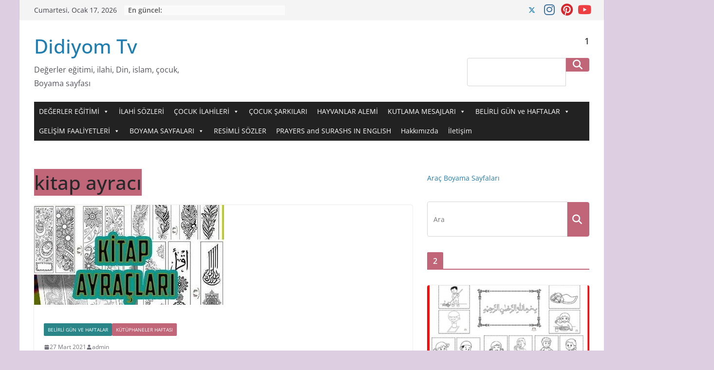

--- FILE ---
content_type: text/html; charset=UTF-8
request_url: https://www.didiyomtv.com/tag/kitap-ayraci/
body_size: 26374
content:
<!doctype html><html lang="tr"><head><script data-no-optimize="1">var litespeed_docref=sessionStorage.getItem("litespeed_docref");litespeed_docref&&(Object.defineProperty(document,"referrer",{get:function(){return litespeed_docref}}),sessionStorage.removeItem("litespeed_docref"));</script> <meta charset="UTF-8"/><style id="litespeed-ccss">ul{box-sizing:border-box}:root{--wp--preset--font-size--normal:16px;--wp--preset--font-size--huge:42px}.screen-reader-text{border:0;clip:rect(1px,1px,1px,1px);-webkit-clip-path:inset(50%);clip-path:inset(50%);height:1px;margin:-1px;overflow:hidden;padding:0;position:absolute;width:1px;word-wrap:normal!important}body{--wp--preset--color--black:#000;--wp--preset--color--cyan-bluish-gray:#abb8c3;--wp--preset--color--white:#fff;--wp--preset--color--pale-pink:#f78da7;--wp--preset--color--vivid-red:#cf2e2e;--wp--preset--color--luminous-vivid-orange:#ff6900;--wp--preset--color--luminous-vivid-amber:#fcb900;--wp--preset--color--light-green-cyan:#7bdcb5;--wp--preset--color--vivid-green-cyan:#00d084;--wp--preset--color--pale-cyan-blue:#8ed1fc;--wp--preset--color--vivid-cyan-blue:#0693e3;--wp--preset--color--vivid-purple:#9b51e0;--wp--preset--gradient--vivid-cyan-blue-to-vivid-purple:linear-gradient(135deg,rgba(6,147,227,1) 0%,#9b51e0 100%);--wp--preset--gradient--light-green-cyan-to-vivid-green-cyan:linear-gradient(135deg,#7adcb4 0%,#00d082 100%);--wp--preset--gradient--luminous-vivid-amber-to-luminous-vivid-orange:linear-gradient(135deg,rgba(252,185,0,1) 0%,rgba(255,105,0,1) 100%);--wp--preset--gradient--luminous-vivid-orange-to-vivid-red:linear-gradient(135deg,rgba(255,105,0,1) 0%,#cf2e2e 100%);--wp--preset--gradient--very-light-gray-to-cyan-bluish-gray:linear-gradient(135deg,#eee 0%,#a9b8c3 100%);--wp--preset--gradient--cool-to-warm-spectrum:linear-gradient(135deg,#4aeadc 0%,#9778d1 20%,#cf2aba 40%,#ee2c82 60%,#fb6962 80%,#fef84c 100%);--wp--preset--gradient--blush-light-purple:linear-gradient(135deg,#ffceec 0%,#9896f0 100%);--wp--preset--gradient--blush-bordeaux:linear-gradient(135deg,#fecda5 0%,#fe2d2d 50%,#6b003e 100%);--wp--preset--gradient--luminous-dusk:linear-gradient(135deg,#ffcb70 0%,#c751c0 50%,#4158d0 100%);--wp--preset--gradient--pale-ocean:linear-gradient(135deg,#fff5cb 0%,#b6e3d4 50%,#33a7b5 100%);--wp--preset--gradient--electric-grass:linear-gradient(135deg,#caf880 0%,#71ce7e 100%);--wp--preset--gradient--midnight:linear-gradient(135deg,#020381 0%,#2874fc 100%);--wp--preset--duotone--dark-grayscale:url('#wp-duotone-dark-grayscale');--wp--preset--duotone--grayscale:url('#wp-duotone-grayscale');--wp--preset--duotone--purple-yellow:url('#wp-duotone-purple-yellow');--wp--preset--duotone--blue-red:url('#wp-duotone-blue-red');--wp--preset--duotone--midnight:url('#wp-duotone-midnight');--wp--preset--duotone--magenta-yellow:url('#wp-duotone-magenta-yellow');--wp--preset--duotone--purple-green:url('#wp-duotone-purple-green');--wp--preset--duotone--blue-orange:url('#wp-duotone-blue-orange');--wp--preset--font-size--small:13px;--wp--preset--font-size--medium:20px;--wp--preset--font-size--large:36px;--wp--preset--font-size--x-large:42px}html,body,div,span,h1,h2,h3,p,a,strong,ul,li,form{border:0;font:inherit;font-size:100%;font-style:inherit;font-weight:inherit;margin:0;outline:0;padding:0;vertical-align:baseline}html{overflow-y:scroll;-webkit-text-size-adjust:100%;-ms-text-size-adjust:100%}*{-webkit-box-sizing:border-box;box-sizing:border-box}article,aside,figure,header,nav{display:block}ul{list-style:none}a img{border:0}body,button,input{color:#444;font:16px 'Open Sans',serif;line-height:1.6;word-wrap:break-word}body{background-color:#eaeaea}h1,h2,h3{padding-bottom:18px;color:#333;font-weight:400;font-family:'Open Sans',sans-serif}h1{font-size:42px;line-height:1.2}h2{font-size:38px;line-height:1.2}h3{font-size:34px;line-height:1.2}p{line-height:1.6;margin-bottom:15px;font-family:'Open Sans',serif}strong{font-weight:700}i{font-style:italic}ul{list-style:none}li>ul{margin:0 0 0 10px}input{-webkit-border-radius:0px}input[type=search]{-moz-appearance:none!important;-webkit-appearance:none!important;appearance:none!important}input.s{width:85%;padding:4px 54px 4px 10px;height:46px;color:#777;background-color:#fff;margin:0;border:1px solid #eaeaea}button{margin-bottom:30px;padding:10px 20px;background-color:#289dcc;border:0;border-radius:3px;font-size:18px;-moz-appearance:none!important;-webkit-appearance:none!important;appearance:none!important;display:inline-block;color:#fff}a{color:#289dcc;text-decoration:none}figure{margin:0;text-align:center}img{max-width:100%;height:auto;vertical-align:top;margin-bottom:18px}.widget img{max-width:100%}.clearfix:after{visibility:hidden;display:block;font-size:0;content:" ";clear:both;height:0}.clearfix{display:inline-block}.clearfix{display:block}body{padding-top:10px;padding-bottom:10px;background-size:cover}#page{max-width:1200px;margin:0 auto}.inner-wrap{margin:0 auto;max-width:1140px}#header-text-nav-container{background-color:#fff}#header-text-nav-wrap{padding:20px 0 25px}#header-left-section{float:left}#header-logo-image{float:left;padding-right:20px}#header-logo-image img{margin-bottom:0}#header-text{float:left;padding-right:20px}#site-title{padding-bottom:0;line-height:1.2}#site-title a{color:#289dcc;font-size:46px}#site-description{line-height:24px;font-size:16px;color:#666;padding-bottom:0;font-family:'Open Sans',serif}#header-right-section{float:right}#header-right-section .widget{text-align:right;color:#333}#header-right-section .widget .widget-title{padding-bottom:0;font-size:18px;line-height:1.2;padding-bottom:5px}.fa{font-size:22px;color:#ccc}.social-links{text-align:center;float:right}.social-links ul li{display:inline}#masthead .social-links i.fa{font-size:23px;padding:0 10px}.social-links i.fa{padding:5px 10px;text-align:center;font-size:25px}.social-links i.fa-twitter{color:#1bb2e9}.social-links i.fa-youtube{color:#ed3f41}.social-links i.fa-instagram{color:#3f729b}.social-links i.fa-pinterest{color:#d5282e}.search-random-icons-container{float:right}#masthead .search-wrap input.s{width:200px}.top-search-wrap{float:left}.fa.search-top{color:#fff;font-size:21px;padding:10px 12px}.search-wrap{position:relative}.search-wrap button{border-radius:0;color:#fff;line-height:45px;margin-bottom:0;padding:0 15px;margin-left:-5px;margin-top:1px}.search-icon:before{content:"\f002";font-family:FontAwesome;font-style:normal;font-weight:400;text-decoration:inherit;color:#fff;font-size:18px}.search-form-top{border:1px solid #eaeaea;display:none;padding:10px;position:absolute;right:0;top:44px;z-index:9999;background-color:#fff}nav li>ul{margin:0;list-style:none}#site-navigation{-webkit-box-shadow:0 0 2px rgba(0,0,0,.1) inset;box-shadow:0 0 2px rgba(0,0,0,.1) inset;position:relative;background-color:#232323;border-top:4px solid #289dcc}#site-navigation .inner-wrap{position:relative}.home-icon{float:left}.home-icon .fa{color:#fff;font-size:27px}.main-navigation .home-icon a{padding:7px 10px 6px}.main-navigation{width:100%;text-align:center}.main-navigation li{float:left;position:relative;font-family:'Open Sans',serif;font-weight:300}.main-navigation a{color:#fff;display:block;float:none;font-size:14px;font-weight:600;padding:10px 12px;text-transform:uppercase}.main-navigation li.menu-item-has-children>a:after,.main-navigation li li.menu-item-has-children>a:after{font-family:FontAwesome;font-style:normal;font-weight:400;text-decoration:inherit;color:#fff;font-size:14px;padding-left:6px}.main-navigation li.menu-item-has-children>a:after{content:"\f107";color:#fff}.main-navigation li li.menu-item-has-children>a:after{content:"\f105";position:absolute;right:8px}.main-navigation .sub-menu{background-color:#232323}.main-navigation ul li ul{left:-99999px;z-index:100}.main-navigation ul li ul{position:absolute;width:200px;top:100%}.main-navigation ul li ul li{float:none}.main-navigation ul li ul li a{border-top:none}.main-navigation ul li ul li a{float:none;font-size:14px;height:100%;padding:10px 15px;color:#fff;display:block;text-align:left;text-transform:none}.main-navigation ul li ul li ul{left:200px;top:0}.main-navigation ul ul{position:absolute;float:left;left:-99999px}.main-navigation ul ul ul{left:-99999px;top:0}.menu-toggle{display:none}.site-header .menu-toggle{color:#fff;margin:0;text-align:center;font-family:'Open Sans',serif;padding-bottom:0;line-height:1.2}.site-header .menu-toggle:before{content:"\f0c9";font-family:FontAwesome;font-style:normal;font-weight:400;text-decoration:inherit;font-size:23px;color:#fff;padding:8px 12px;display:block}.page-header .page-title{border-bottom:1px solid #f8f8f8;margin-bottom:30px}#main{padding-top:30px;padding-bottom:20px;background-color:#fff}.screen-reader-text{border:0;clip:rect(1px,1px,1px,1px);-webkit-clip-path:inset(50%);clip-path:inset(50%);height:1px;margin:-1px;overflow:hidden;padding:0;position:absolute!important;width:1px;word-wrap:normal!important}#secondary .widget-title{border-bottom:2px solid #289dcc;font-size:18px;margin-bottom:15px;padding-bottom:0}#secondary .widget-title span{background-color:#289dcc;color:#fff;padding:6px 12px;display:inline-block}#secondary .widget{margin-bottom:35px;font-size:14px;background-color:#fff}#secondary .widget p{font-size:14px}a#scroll-up{bottom:20px;position:fixed;right:20px;display:none;opacity:.5;filter:alpha(opacity=50)}a#scroll-up i{font-size:40px;color:#289dcc}#primary{float:left;width:70.17543859%}#secondary{float:right;width:27.19298245%}.widget_featured_posts .article-content .above-entry-meta .cat-links a{background-color:#289dcc;border-radius:3px;color:#fff;font-size:12px;padding:3px 10px;display:inline-block}.widget_featured_posts .article-content .entry-title{padding:10px 0 0;font-size:22px}.widget_featured_posts .article-content .entry-title a{color:#232323;text-shadow:none}.widget_featured_posts .article-content .below-entry-meta .posted-on,.widget_featured_posts .article-content .below-entry-meta .byline{padding-right:10px}.widget_featured_posts .article-content .below-entry-meta .posted-on .fa{color:#888;font-size:10px;padding-right:3px}.widget_featured_posts .article-content .below-entry-meta .byline .fa,.widget_featured_posts .article-content .below-entry-meta .comments .fa{color:#888;padding-right:5px;font-size:11px}.widget_featured_posts .article-content .below-entry-meta .posted-on a,.widget_featured_posts .article-content .below-entry-meta .byline a,.widget_featured_posts .article-content .below-entry-meta .comments a{font-size:12px}.page-header .page-title{border-bottom:2px solid #289dcc;font-size:18px;margin-bottom:15px;padding-bottom:0}.page-header .page-title span{background-color:#289dcc;color:#fff;padding:6px 12px;display:inline-block}.archive #content .post:nth-child(2n+1){float:right;width:48.7013%}.archive #content .post:first-child{float:none;width:100%}#content .post{-webkit-box-shadow:0 1px 3px 0 rgba(0,0,0,.1);box-shadow:0 1px 3px 0 rgba(0,0,0,.1)}#content .post{margin-bottom:30px}#content .post img{margin-bottom:0}#content .post .article-content{padding:15px}#content .post .article-content .above-entry-meta .cat-links a{background-color:#289dcc;border-radius:3px;color:#fff;font-size:12px;padding:3px 10px}#content .post .article-content .entry-title{padding:5px 0 0;font-size:32px}#content .post .article-content .entry-title a{color:#232323}#content .post .article-content .below-entry-meta .posted-on,#content .post .article-content .below-entry-meta .byline,#content .post .article-content .below-entry-meta .comments,#content .post .article-content .below-entry-meta .tag-links{padding-right:10px}#content .post .article-content .below-entry-meta .posted-on .fa{color:#888;font-size:10px;padding-right:3px}#content .post .article-content .below-entry-meta .byline .fa,#content .post .article-content .below-entry-meta .comments .fa,#content .post .article-content .below-entry-meta .tag-links .fa{color:#888;padding-right:5px;font-size:11px}#content .post .article-content .below-entry-meta .posted-on a,#content .post .article-content .below-entry-meta .byline a,#content .post .article-content .below-entry-meta .comments a,#content .post .article-content .below-entry-meta .tag-links a{font-size:12px}#content .post .article-content .below-entry-meta{padding-bottom:20px}.below-entry-meta .updated:not(.published){display:none}.type-post .entry-title{font-size:34px;line-height:1.2}.post .entry-title a{color:#333}.posted-on a,.byline a,.comments a,.tag-links a{color:#888}.widget_featured_posts .article-content .above-entry-meta .cat-links a{background-color:#289dcc;border-radius:3px;color:#fff;font-size:12px;padding:3px 10px}.widget_featured_posts .article-content .entry-title{padding:10px 0 0;font-size:22px}.widget_featured_posts .article-content .entry-title a{color:#232323;text-shadow:none}.widget_featured_posts .article-content .below-entry-meta .posted-on,.widget_featured_posts .article-content .below-entry-meta .byline{padding-right:10px}.widget_featured_posts .article-content .below-entry-meta .posted-on .fa{color:#888;font-size:10px;padding-right:3px}.widget_featured_posts .article-content .below-entry-meta .byline .fa,.widget_featured_posts .article-content .below-entry-meta .comments .fa{color:#888;padding-right:5px;font-size:11px}.widget_featured_posts .article-content .below-entry-meta .posted-on a,.widget_featured_posts .article-content .below-entry-meta .byline a,.widget_featured_posts .article-content .below-entry-meta .comments a{font-size:12px}.widget_featured_posts{margin-bottom:30px}.widget_featured_posts img{margin-bottom:18px}.widget_featured_posts .first-post{float:left;width:48.70129870%;margin-bottom:20px}.widget_featured_posts .following-post .byline{display:none}.widget_featured_posts.widget_featured_posts_vertical .first-post{float:none;width:100%}.widget_featured_posts .single-article{background-color:#fff;-webkit-box-shadow:0 1px 3px 0 rgba(0,0,0,.1);box-shadow:0 1px 3px 0 rgba(0,0,0,.1)}.widget_featured_posts .article-content{padding:0 15px 5px}.widget_featured_posts .article-content .below-entry-meta{margin-bottom:12px}.widget_featured_posts .article-content .entry-content p{font-size:14px}.widget_featured_posts .following-post .article-content .below-entry-meta .byline a{font-size:11px}.widget_featured_posts .following-post .above-entry-meta{display:none}.news-bar{background-color:#fff;padding:8px 0 4px;-webkit-box-shadow:0 0 2px 0 rgba(0,0,0,.1);box-shadow:0 0 2px 0 rgba(0,0,0,.1);font-size:14px}.breaking-news{float:left}.breaking-news-latest{color:#555;margin-right:0;position:relative;margin-top:0;vertical-align:top}.date-in-header{float:left;color:#555;font-size:14px;padding-right:15px}.newsticker{display:inline-block;padding-left:0;overflow:hidden;height:20px}.post .featured-image{text-align:center}#site-navigation{z-index:999}@media screen and (max-width:1190px){#page{width:97%}.inner-wrap{width:94%}}@media screen and (max-width:768px){#header-text-nav-wrap{padding:10px 0}#header-left-section{float:none;margin-bottom:10px}#header-logo-image{float:none;text-align:center;padding-right:0}#header-text{float:none;text-align:center;padding-right:0}#header-right-section{float:none}#header-right-section .widget{text-align:center}.menu-toggle{display:block;float:left}.main-navigation ul{display:none}.main-navigation .home-icon a{padding:7px 10px}#primary,#secondary{float:none;width:100%}.better-responsive-menu .sub-menu{display:none}}@media screen and (max-width:600px){.news-bar{text-align:center}.date-in-header,.breaking-news,#masthead .social-links{float:none;max-width:100%}.newsticker li{text-align:left}.archive #content .post:first-child,.archive #content .post:nth-child(2n+1){float:none;width:100%}}@media screen and (max-width:420px){.widget_featured_posts .first-post{float:none;width:100%}}@media screen and (max-width:768px){.breaking-news{height:auto}}button,#secondary .widget-title span,#content .post .article-content .above-entry-meta .cat-links a,.page-header .page-title span,.widget_featured_posts .article-content .above-entry-meta .cat-links a{background-color:#c16678}#site-title a,a,a#scroll-up i{color:#c16678}#site-navigation{border-top-color:#c16678}#secondary .widget-title,.page-header .page-title{border-bottom-color:#c16678}.fa{display:inline-block;font:normal normal normal 14px/1 FontAwesome;font-size:inherit;text-rendering:auto;-webkit-font-smoothing:antialiased;-moz-osx-font-smoothing:grayscale}.fa-search:before{content:"\f002"}.fa-user:before{content:"\f007"}.fa-home:before{content:"\f015"}.fa-tags:before{content:"\f02c"}.fa-comment:before{content:"\f075"}.fa-chevron-up:before{content:"\f077"}.fa-twitter:before{content:"\f099"}.fa-pinterest:before{content:"\f0d2"}.fa-calendar-o:before{content:"\f133"}.fa-youtube:before{content:"\f167"}.fa-instagram:before{content:"\f16d"}body.custom-background{background-color:#ddcee2}</style><link rel="preload" data-asynced="1" data-optimized="2" as="style" onload="this.onload=null;this.rel='stylesheet'" href="https://www.didiyomtv.com/wp-content/litespeed/ucss/cbb2e9ede16e82b519528488d68d8406.css?ver=a7903" /><script type="litespeed/javascript">!function(a){"use strict";var b=function(b,c,d){function e(a){return h.body?a():void setTimeout(function(){e(a)})}function f(){i.addEventListener&&i.removeEventListener("load",f),i.media=d||"all"}var g,h=a.document,i=h.createElement("link");if(c)g=c;else{var j=(h.body||h.getElementsByTagName("head")[0]).childNodes;g=j[j.length-1]}var k=h.styleSheets;i.rel="stylesheet",i.href=b,i.media="only x",e(function(){g.parentNode.insertBefore(i,c?g:g.nextSibling)});var l=function(a){for(var b=i.href,c=k.length;c--;)if(k[c].href===b)return a();setTimeout(function(){l(a)})};return i.addEventListener&&i.addEventListener("load",f),i.onloadcssdefined=l,l(f),i};"undefined"!=typeof exports?exports.loadCSS=b:a.loadCSS=b}("undefined"!=typeof global?global:this);!function(a){if(a.loadCSS){var b=loadCSS.relpreload={};if(b.support=function(){try{return a.document.createElement("link").relList.supports("preload")}catch(b){return!1}},b.poly=function(){for(var b=a.document.getElementsByTagName("link"),c=0;c<b.length;c++){var d=b[c];"preload"===d.rel&&"style"===d.getAttribute("as")&&(a.loadCSS(d.href,d,d.getAttribute("media")),d.rel=null)}},!b.support()){b.poly();var c=a.setInterval(b.poly,300);a.addEventListener&&a.addEventListener("load",function(){b.poly(),a.clearInterval(c)}),a.attachEvent&&a.attachEvent("onload",function(){a.clearInterval(c)})}}}(this);</script> <meta name="viewport" content="width=device-width, initial-scale=1"><link rel="profile" href="http://gmpg.org/xfn/11"/><meta name='robots' content='index, follow, max-image-preview:large, max-snippet:-1, max-video-preview:-1' /><style>img:is([sizes="auto" i], [sizes^="auto," i]) { contain-intrinsic-size: 3000px 1500px }</style><title>kitap ayracı arşivleri - Didiyom Tv</title><link rel="canonical" href="https://www.didiyomtv.com/tag/kitap-ayraci/" /><meta property="og:locale" content="tr_TR" /><meta property="og:type" content="article" /><meta property="og:title" content="kitap ayracı arşivleri - Didiyom Tv" /><meta property="og:url" content="https://www.didiyomtv.com/tag/kitap-ayraci/" /><meta property="og:site_name" content="Didiyom Tv" /><meta name="twitter:card" content="summary_large_image" /><meta name="twitter:site" content="@DidiyomTv" /> <script type="application/ld+json" class="yoast-schema-graph">{"@context":"https://schema.org","@graph":[{"@type":"CollectionPage","@id":"https://www.didiyomtv.com/tag/kitap-ayraci/","url":"https://www.didiyomtv.com/tag/kitap-ayraci/","name":"kitap ayracı arşivleri - Didiyom Tv","isPartOf":{"@id":"https://www.didiyomtv.com/#website"},"primaryImageOfPage":{"@id":"https://www.didiyomtv.com/tag/kitap-ayraci/#primaryimage"},"image":{"@id":"https://www.didiyomtv.com/tag/kitap-ayraci/#primaryimage"},"thumbnailUrl":"https://www.didiyomtv.com/wp-content/uploads/2021/03/kitap-ayracı-kitap-ayracı-boyama-tüy-kitap-ayracı-Kitap-Ayracı-Modelleri-book-marks-islamic1-e1659615969191.jpg","breadcrumb":{"@id":"https://www.didiyomtv.com/tag/kitap-ayraci/#breadcrumb"},"inLanguage":"tr"},{"@type":"ImageObject","inLanguage":"tr","@id":"https://www.didiyomtv.com/tag/kitap-ayraci/#primaryimage","url":"https://www.didiyomtv.com/wp-content/uploads/2021/03/kitap-ayracı-kitap-ayracı-boyama-tüy-kitap-ayracı-Kitap-Ayracı-Modelleri-book-marks-islamic1-e1659615969191.jpg","contentUrl":"https://www.didiyomtv.com/wp-content/uploads/2021/03/kitap-ayracı-kitap-ayracı-boyama-tüy-kitap-ayracı-Kitap-Ayracı-Modelleri-book-marks-islamic1-e1659615969191.jpg","width":390,"height":205},{"@type":"BreadcrumbList","@id":"https://www.didiyomtv.com/tag/kitap-ayraci/#breadcrumb","itemListElement":[{"@type":"ListItem","position":1,"name":"Ana sayfa","item":"https://www.didiyomtv.com/"},{"@type":"ListItem","position":2,"name":"kitap ayracı"}]},{"@type":"WebSite","@id":"https://www.didiyomtv.com/#website","url":"https://www.didiyomtv.com/","name":"Didiyom Tv","description":"Değerler eğitimi, ilahi, Din, islam, çocuk, Boyama sayfası","publisher":{"@id":"https://www.didiyomtv.com/#/schema/person/4ad66a0a2872bdaf9e9ba6bcd61f8f36"},"potentialAction":[{"@type":"SearchAction","target":{"@type":"EntryPoint","urlTemplate":"https://www.didiyomtv.com/?s={search_term_string}"},"query-input":{"@type":"PropertyValueSpecification","valueRequired":true,"valueName":"search_term_string"}}],"inLanguage":"tr"},{"@type":["Person","Organization"],"@id":"https://www.didiyomtv.com/#/schema/person/4ad66a0a2872bdaf9e9ba6bcd61f8f36","name":"admin","image":{"@type":"ImageObject","inLanguage":"tr","@id":"https://www.didiyomtv.com/#/schema/person/image/","url":"https://www.didiyomtv.com/wp-content/litespeed/avatar/7916e2e0eeea43d430b041d122af41aa.jpg?ver=1768324000","contentUrl":"https://www.didiyomtv.com/wp-content/litespeed/avatar/7916e2e0eeea43d430b041d122af41aa.jpg?ver=1768324000","caption":"admin"},"logo":{"@id":"https://www.didiyomtv.com/#/schema/person/image/"}}]}</script> <link rel='dns-prefetch' href='//www.googletagmanager.com' /><link rel="alternate" type="application/rss+xml" title="Didiyom Tv &raquo; akışı" href="https://www.didiyomtv.com/feed/" /><link rel="alternate" type="application/rss+xml" title="Didiyom Tv &raquo; yorum akışı" href="https://www.didiyomtv.com/comments/feed/" /><link rel="alternate" type="application/rss+xml" title="Didiyom Tv &raquo; kitap ayracı etiket akışı" href="https://www.didiyomtv.com/tag/kitap-ayraci/feed/" /><style id='wp-block-library-theme-inline-css' type='text/css'>.wp-block-audio :where(figcaption){color:#555;font-size:13px;text-align:center}.is-dark-theme .wp-block-audio :where(figcaption){color:#ffffffa6}.wp-block-audio{margin:0 0 1em}.wp-block-code{border:1px solid #ccc;border-radius:4px;font-family:Menlo,Consolas,monaco,monospace;padding:.8em 1em}.wp-block-embed :where(figcaption){color:#555;font-size:13px;text-align:center}.is-dark-theme .wp-block-embed :where(figcaption){color:#ffffffa6}.wp-block-embed{margin:0 0 1em}.blocks-gallery-caption{color:#555;font-size:13px;text-align:center}.is-dark-theme .blocks-gallery-caption{color:#ffffffa6}:root :where(.wp-block-image figcaption){color:#555;font-size:13px;text-align:center}.is-dark-theme :root :where(.wp-block-image figcaption){color:#ffffffa6}.wp-block-image{margin:0 0 1em}.wp-block-pullquote{border-bottom:4px solid;border-top:4px solid;color:currentColor;margin-bottom:1.75em}.wp-block-pullquote cite,.wp-block-pullquote footer,.wp-block-pullquote__citation{color:currentColor;font-size:.8125em;font-style:normal;text-transform:uppercase}.wp-block-quote{border-left:.25em solid;margin:0 0 1.75em;padding-left:1em}.wp-block-quote cite,.wp-block-quote footer{color:currentColor;font-size:.8125em;font-style:normal;position:relative}.wp-block-quote:where(.has-text-align-right){border-left:none;border-right:.25em solid;padding-left:0;padding-right:1em}.wp-block-quote:where(.has-text-align-center){border:none;padding-left:0}.wp-block-quote.is-large,.wp-block-quote.is-style-large,.wp-block-quote:where(.is-style-plain){border:none}.wp-block-search .wp-block-search__label{font-weight:700}.wp-block-search__button{border:1px solid #ccc;padding:.375em .625em}:where(.wp-block-group.has-background){padding:1.25em 2.375em}.wp-block-separator.has-css-opacity{opacity:.4}.wp-block-separator{border:none;border-bottom:2px solid;margin-left:auto;margin-right:auto}.wp-block-separator.has-alpha-channel-opacity{opacity:1}.wp-block-separator:not(.is-style-wide):not(.is-style-dots){width:100px}.wp-block-separator.has-background:not(.is-style-dots){border-bottom:none;height:1px}.wp-block-separator.has-background:not(.is-style-wide):not(.is-style-dots){height:2px}.wp-block-table{margin:0 0 1em}.wp-block-table td,.wp-block-table th{word-break:normal}.wp-block-table :where(figcaption){color:#555;font-size:13px;text-align:center}.is-dark-theme .wp-block-table :where(figcaption){color:#ffffffa6}.wp-block-video :where(figcaption){color:#555;font-size:13px;text-align:center}.is-dark-theme .wp-block-video :where(figcaption){color:#ffffffa6}.wp-block-video{margin:0 0 1em}:root :where(.wp-block-template-part.has-background){margin-bottom:0;margin-top:0;padding:1.25em 2.375em}</style><style id='global-styles-inline-css' type='text/css'>:root{--wp--preset--aspect-ratio--square: 1;--wp--preset--aspect-ratio--4-3: 4/3;--wp--preset--aspect-ratio--3-4: 3/4;--wp--preset--aspect-ratio--3-2: 3/2;--wp--preset--aspect-ratio--2-3: 2/3;--wp--preset--aspect-ratio--16-9: 16/9;--wp--preset--aspect-ratio--9-16: 9/16;--wp--preset--color--black: #000000;--wp--preset--color--cyan-bluish-gray: #abb8c3;--wp--preset--color--white: #ffffff;--wp--preset--color--pale-pink: #f78da7;--wp--preset--color--vivid-red: #cf2e2e;--wp--preset--color--luminous-vivid-orange: #ff6900;--wp--preset--color--luminous-vivid-amber: #fcb900;--wp--preset--color--light-green-cyan: #7bdcb5;--wp--preset--color--vivid-green-cyan: #00d084;--wp--preset--color--pale-cyan-blue: #8ed1fc;--wp--preset--color--vivid-cyan-blue: #0693e3;--wp--preset--color--vivid-purple: #9b51e0;--wp--preset--gradient--vivid-cyan-blue-to-vivid-purple: linear-gradient(135deg,rgba(6,147,227,1) 0%,rgb(155,81,224) 100%);--wp--preset--gradient--light-green-cyan-to-vivid-green-cyan: linear-gradient(135deg,rgb(122,220,180) 0%,rgb(0,208,130) 100%);--wp--preset--gradient--luminous-vivid-amber-to-luminous-vivid-orange: linear-gradient(135deg,rgba(252,185,0,1) 0%,rgba(255,105,0,1) 100%);--wp--preset--gradient--luminous-vivid-orange-to-vivid-red: linear-gradient(135deg,rgba(255,105,0,1) 0%,rgb(207,46,46) 100%);--wp--preset--gradient--very-light-gray-to-cyan-bluish-gray: linear-gradient(135deg,rgb(238,238,238) 0%,rgb(169,184,195) 100%);--wp--preset--gradient--cool-to-warm-spectrum: linear-gradient(135deg,rgb(74,234,220) 0%,rgb(151,120,209) 20%,rgb(207,42,186) 40%,rgb(238,44,130) 60%,rgb(251,105,98) 80%,rgb(254,248,76) 100%);--wp--preset--gradient--blush-light-purple: linear-gradient(135deg,rgb(255,206,236) 0%,rgb(152,150,240) 100%);--wp--preset--gradient--blush-bordeaux: linear-gradient(135deg,rgb(254,205,165) 0%,rgb(254,45,45) 50%,rgb(107,0,62) 100%);--wp--preset--gradient--luminous-dusk: linear-gradient(135deg,rgb(255,203,112) 0%,rgb(199,81,192) 50%,rgb(65,88,208) 100%);--wp--preset--gradient--pale-ocean: linear-gradient(135deg,rgb(255,245,203) 0%,rgb(182,227,212) 50%,rgb(51,167,181) 100%);--wp--preset--gradient--electric-grass: linear-gradient(135deg,rgb(202,248,128) 0%,rgb(113,206,126) 100%);--wp--preset--gradient--midnight: linear-gradient(135deg,rgb(2,3,129) 0%,rgb(40,116,252) 100%);--wp--preset--font-size--small: 13px;--wp--preset--font-size--medium: 20px;--wp--preset--font-size--large: 36px;--wp--preset--font-size--x-large: 42px;--wp--preset--spacing--20: 0.44rem;--wp--preset--spacing--30: 0.67rem;--wp--preset--spacing--40: 1rem;--wp--preset--spacing--50: 1.5rem;--wp--preset--spacing--60: 2.25rem;--wp--preset--spacing--70: 3.38rem;--wp--preset--spacing--80: 5.06rem;--wp--preset--shadow--natural: 6px 6px 9px rgba(0, 0, 0, 0.2);--wp--preset--shadow--deep: 12px 12px 50px rgba(0, 0, 0, 0.4);--wp--preset--shadow--sharp: 6px 6px 0px rgba(0, 0, 0, 0.2);--wp--preset--shadow--outlined: 6px 6px 0px -3px rgba(255, 255, 255, 1), 6px 6px rgba(0, 0, 0, 1);--wp--preset--shadow--crisp: 6px 6px 0px rgba(0, 0, 0, 1);}:where(body) { margin: 0; }.wp-site-blocks > .alignleft { float: left; margin-right: 2em; }.wp-site-blocks > .alignright { float: right; margin-left: 2em; }.wp-site-blocks > .aligncenter { justify-content: center; margin-left: auto; margin-right: auto; }:where(.wp-site-blocks) > * { margin-block-start: 24px; margin-block-end: 0; }:where(.wp-site-blocks) > :first-child { margin-block-start: 0; }:where(.wp-site-blocks) > :last-child { margin-block-end: 0; }:root { --wp--style--block-gap: 24px; }:root :where(.is-layout-flow) > :first-child{margin-block-start: 0;}:root :where(.is-layout-flow) > :last-child{margin-block-end: 0;}:root :where(.is-layout-flow) > *{margin-block-start: 24px;margin-block-end: 0;}:root :where(.is-layout-constrained) > :first-child{margin-block-start: 0;}:root :where(.is-layout-constrained) > :last-child{margin-block-end: 0;}:root :where(.is-layout-constrained) > *{margin-block-start: 24px;margin-block-end: 0;}:root :where(.is-layout-flex){gap: 24px;}:root :where(.is-layout-grid){gap: 24px;}.is-layout-flow > .alignleft{float: left;margin-inline-start: 0;margin-inline-end: 2em;}.is-layout-flow > .alignright{float: right;margin-inline-start: 2em;margin-inline-end: 0;}.is-layout-flow > .aligncenter{margin-left: auto !important;margin-right: auto !important;}.is-layout-constrained > .alignleft{float: left;margin-inline-start: 0;margin-inline-end: 2em;}.is-layout-constrained > .alignright{float: right;margin-inline-start: 2em;margin-inline-end: 0;}.is-layout-constrained > .aligncenter{margin-left: auto !important;margin-right: auto !important;}.is-layout-constrained > :where(:not(.alignleft):not(.alignright):not(.alignfull)){margin-left: auto !important;margin-right: auto !important;}body .is-layout-flex{display: flex;}.is-layout-flex{flex-wrap: wrap;align-items: center;}.is-layout-flex > :is(*, div){margin: 0;}body .is-layout-grid{display: grid;}.is-layout-grid > :is(*, div){margin: 0;}body{padding-top: 0px;padding-right: 0px;padding-bottom: 0px;padding-left: 0px;}a:where(:not(.wp-element-button)){text-decoration: underline;}:root :where(.wp-element-button, .wp-block-button__link){background-color: #32373c;border-width: 0;color: #fff;font-family: inherit;font-size: inherit;line-height: inherit;padding: calc(0.667em + 2px) calc(1.333em + 2px);text-decoration: none;}.has-black-color{color: var(--wp--preset--color--black) !important;}.has-cyan-bluish-gray-color{color: var(--wp--preset--color--cyan-bluish-gray) !important;}.has-white-color{color: var(--wp--preset--color--white) !important;}.has-pale-pink-color{color: var(--wp--preset--color--pale-pink) !important;}.has-vivid-red-color{color: var(--wp--preset--color--vivid-red) !important;}.has-luminous-vivid-orange-color{color: var(--wp--preset--color--luminous-vivid-orange) !important;}.has-luminous-vivid-amber-color{color: var(--wp--preset--color--luminous-vivid-amber) !important;}.has-light-green-cyan-color{color: var(--wp--preset--color--light-green-cyan) !important;}.has-vivid-green-cyan-color{color: var(--wp--preset--color--vivid-green-cyan) !important;}.has-pale-cyan-blue-color{color: var(--wp--preset--color--pale-cyan-blue) !important;}.has-vivid-cyan-blue-color{color: var(--wp--preset--color--vivid-cyan-blue) !important;}.has-vivid-purple-color{color: var(--wp--preset--color--vivid-purple) !important;}.has-black-background-color{background-color: var(--wp--preset--color--black) !important;}.has-cyan-bluish-gray-background-color{background-color: var(--wp--preset--color--cyan-bluish-gray) !important;}.has-white-background-color{background-color: var(--wp--preset--color--white) !important;}.has-pale-pink-background-color{background-color: var(--wp--preset--color--pale-pink) !important;}.has-vivid-red-background-color{background-color: var(--wp--preset--color--vivid-red) !important;}.has-luminous-vivid-orange-background-color{background-color: var(--wp--preset--color--luminous-vivid-orange) !important;}.has-luminous-vivid-amber-background-color{background-color: var(--wp--preset--color--luminous-vivid-amber) !important;}.has-light-green-cyan-background-color{background-color: var(--wp--preset--color--light-green-cyan) !important;}.has-vivid-green-cyan-background-color{background-color: var(--wp--preset--color--vivid-green-cyan) !important;}.has-pale-cyan-blue-background-color{background-color: var(--wp--preset--color--pale-cyan-blue) !important;}.has-vivid-cyan-blue-background-color{background-color: var(--wp--preset--color--vivid-cyan-blue) !important;}.has-vivid-purple-background-color{background-color: var(--wp--preset--color--vivid-purple) !important;}.has-black-border-color{border-color: var(--wp--preset--color--black) !important;}.has-cyan-bluish-gray-border-color{border-color: var(--wp--preset--color--cyan-bluish-gray) !important;}.has-white-border-color{border-color: var(--wp--preset--color--white) !important;}.has-pale-pink-border-color{border-color: var(--wp--preset--color--pale-pink) !important;}.has-vivid-red-border-color{border-color: var(--wp--preset--color--vivid-red) !important;}.has-luminous-vivid-orange-border-color{border-color: var(--wp--preset--color--luminous-vivid-orange) !important;}.has-luminous-vivid-amber-border-color{border-color: var(--wp--preset--color--luminous-vivid-amber) !important;}.has-light-green-cyan-border-color{border-color: var(--wp--preset--color--light-green-cyan) !important;}.has-vivid-green-cyan-border-color{border-color: var(--wp--preset--color--vivid-green-cyan) !important;}.has-pale-cyan-blue-border-color{border-color: var(--wp--preset--color--pale-cyan-blue) !important;}.has-vivid-cyan-blue-border-color{border-color: var(--wp--preset--color--vivid-cyan-blue) !important;}.has-vivid-purple-border-color{border-color: var(--wp--preset--color--vivid-purple) !important;}.has-vivid-cyan-blue-to-vivid-purple-gradient-background{background: var(--wp--preset--gradient--vivid-cyan-blue-to-vivid-purple) !important;}.has-light-green-cyan-to-vivid-green-cyan-gradient-background{background: var(--wp--preset--gradient--light-green-cyan-to-vivid-green-cyan) !important;}.has-luminous-vivid-amber-to-luminous-vivid-orange-gradient-background{background: var(--wp--preset--gradient--luminous-vivid-amber-to-luminous-vivid-orange) !important;}.has-luminous-vivid-orange-to-vivid-red-gradient-background{background: var(--wp--preset--gradient--luminous-vivid-orange-to-vivid-red) !important;}.has-very-light-gray-to-cyan-bluish-gray-gradient-background{background: var(--wp--preset--gradient--very-light-gray-to-cyan-bluish-gray) !important;}.has-cool-to-warm-spectrum-gradient-background{background: var(--wp--preset--gradient--cool-to-warm-spectrum) !important;}.has-blush-light-purple-gradient-background{background: var(--wp--preset--gradient--blush-light-purple) !important;}.has-blush-bordeaux-gradient-background{background: var(--wp--preset--gradient--blush-bordeaux) !important;}.has-luminous-dusk-gradient-background{background: var(--wp--preset--gradient--luminous-dusk) !important;}.has-pale-ocean-gradient-background{background: var(--wp--preset--gradient--pale-ocean) !important;}.has-electric-grass-gradient-background{background: var(--wp--preset--gradient--electric-grass) !important;}.has-midnight-gradient-background{background: var(--wp--preset--gradient--midnight) !important;}.has-small-font-size{font-size: var(--wp--preset--font-size--small) !important;}.has-medium-font-size{font-size: var(--wp--preset--font-size--medium) !important;}.has-large-font-size{font-size: var(--wp--preset--font-size--large) !important;}.has-x-large-font-size{font-size: var(--wp--preset--font-size--x-large) !important;}
:root :where(.wp-block-pullquote){font-size: 1.5em;line-height: 1.6;}</style><style id='colormag_style-inline-css' type='text/css'>.colormag-button,
			blockquote, button,
			input[type=reset],
			input[type=button],
			input[type=submit],
			.cm-home-icon.front_page_on,
			.cm-post-categories a,
			.cm-primary-nav ul li ul li:hover,
			.cm-primary-nav ul li.current-menu-item,
			.cm-primary-nav ul li.current_page_ancestor,
			.cm-primary-nav ul li.current-menu-ancestor,
			.cm-primary-nav ul li.current_page_item,
			.cm-primary-nav ul li:hover,
			.cm-primary-nav ul li.focus,
			.cm-mobile-nav li a:hover,
			.colormag-header-clean #cm-primary-nav .cm-menu-toggle:hover,
			.cm-header .cm-mobile-nav li:hover,
			.cm-header .cm-mobile-nav li.current-page-ancestor,
			.cm-header .cm-mobile-nav li.current-menu-ancestor,
			.cm-header .cm-mobile-nav li.current-page-item,
			.cm-header .cm-mobile-nav li.current-menu-item,
			.cm-primary-nav ul li.focus > a,
			.cm-layout-2 .cm-primary-nav ul ul.sub-menu li.focus > a,
			.cm-mobile-nav .current-menu-item>a, .cm-mobile-nav .current_page_item>a,
			.colormag-header-clean .cm-mobile-nav li:hover > a,
			.colormag-header-clean .cm-mobile-nav li.current-page-ancestor > a,
			.colormag-header-clean .cm-mobile-nav li.current-menu-ancestor > a,
			.colormag-header-clean .cm-mobile-nav li.current-page-item > a,
			.colormag-header-clean .cm-mobile-nav li.current-menu-item > a,
			.fa.search-top:hover,
			.widget_call_to_action .btn--primary,
			.colormag-footer--classic .cm-footer-cols .cm-row .cm-widget-title span::before,
			.colormag-footer--classic-bordered .cm-footer-cols .cm-row .cm-widget-title span::before,
			.cm-featured-posts .cm-widget-title span,
			.cm-featured-category-slider-widget .cm-slide-content .cm-entry-header-meta .cm-post-categories a,
			.cm-highlighted-posts .cm-post-content .cm-entry-header-meta .cm-post-categories a,
			.cm-category-slide-next, .cm-category-slide-prev, .slide-next,
			.slide-prev, .cm-tabbed-widget ul li, .cm-posts .wp-pagenavi .current,
			.cm-posts .wp-pagenavi a:hover, .cm-secondary .cm-widget-title span,
			.cm-posts .post .cm-post-content .cm-entry-header-meta .cm-post-categories a,
			.cm-page-header .cm-page-title span, .entry-meta .post-format i,
			.format-link .cm-entry-summary a, .cm-entry-button, .infinite-scroll .tg-infinite-scroll,
			.no-more-post-text, .pagination span,
			.comments-area .comment-author-link span,
			.cm-footer-cols .cm-row .cm-widget-title span,
			.advertisement_above_footer .cm-widget-title span,
			.error, .cm-primary .cm-widget-title span,
			.related-posts-wrapper.style-three .cm-post-content .cm-entry-title a:hover:before,
			.cm-slider-area .cm-widget-title span,
			.cm-beside-slider-widget .cm-widget-title span,
			.top-full-width-sidebar .cm-widget-title span,
			.wp-block-quote, .wp-block-quote.is-style-large,
			.wp-block-quote.has-text-align-right,
			.cm-error-404 .cm-btn, .widget .wp-block-heading, .wp-block-search button,
			.widget a::before, .cm-post-date a::before,
			.byline a::before,
			.colormag-footer--classic-bordered .cm-widget-title::before,
			.wp-block-button__link,
			#cm-tertiary .cm-widget-title span,
			.link-pagination .post-page-numbers.current,
			.wp-block-query-pagination-numbers .page-numbers.current,
			.wp-element-button,
			.wp-block-button .wp-block-button__link,
			.wp-element-button,
			.cm-layout-2 .cm-primary-nav ul ul.sub-menu li:hover,
			.cm-layout-2 .cm-primary-nav ul ul.sub-menu li.current-menu-ancestor,
			.cm-layout-2 .cm-primary-nav ul ul.sub-menu li.current-menu-item,
			.cm-layout-2 .cm-primary-nav ul ul.sub-menu li.focus,
			.search-wrap button,
			.page-numbers .current,
			.cm-footer-builder .cm-widget-title span,
			.wp-block-search .wp-element-button:hover{background-color:#c16678;}a,
			.cm-layout-2 #cm-primary-nav .fa.search-top:hover,
			.cm-layout-2 #cm-primary-nav.cm-mobile-nav .cm-random-post a:hover .fa-random,
			.cm-layout-2 #cm-primary-nav.cm-primary-nav .cm-random-post a:hover .fa-random,
			.cm-layout-2 .breaking-news .newsticker a:hover,
			.cm-layout-2 .cm-primary-nav ul li.current-menu-item > a,
			.cm-layout-2 .cm-primary-nav ul li.current_page_item > a,
			.cm-layout-2 .cm-primary-nav ul li:hover > a,
			.cm-layout-2 .cm-primary-nav ul li.focus > a
			.dark-skin .cm-layout-2-style-1 #cm-primary-nav.cm-primary-nav .cm-home-icon:hover .fa,
			.byline a:hover, .comments a:hover, .cm-edit-link a:hover, .cm-post-date a:hover,
			.social-links:not(.cm-header-actions .social-links) i.fa:hover, .cm-tag-links a:hover,
			.colormag-header-clean .social-links li:hover i.fa, .cm-layout-2-style-1 .social-links li:hover i.fa,
			.colormag-header-clean .breaking-news .newsticker a:hover, .widget_featured_posts .article-content .cm-entry-title a:hover,
			.widget_featured_slider .slide-content .cm-below-entry-meta .byline a:hover,
			.widget_featured_slider .slide-content .cm-below-entry-meta .comments a:hover,
			.widget_featured_slider .slide-content .cm-below-entry-meta .cm-post-date a:hover,
			.widget_featured_slider .slide-content .cm-entry-title a:hover,
			.widget_block_picture_news.widget_featured_posts .article-content .cm-entry-title a:hover,
			.widget_highlighted_posts .article-content .cm-below-entry-meta .byline a:hover,
			.widget_highlighted_posts .article-content .cm-below-entry-meta .comments a:hover,
			.widget_highlighted_posts .article-content .cm-below-entry-meta .cm-post-date a:hover,
			.widget_highlighted_posts .article-content .cm-entry-title a:hover, i.fa-arrow-up, i.fa-arrow-down,
			.cm-site-title a, #content .post .article-content .cm-entry-title a:hover, .entry-meta .byline i,
			.entry-meta .cat-links i, .entry-meta a, .post .cm-entry-title a:hover, .search .cm-entry-title a:hover,
			.entry-meta .comments-link a:hover, .entry-meta .cm-edit-link a:hover, .entry-meta .cm-post-date a:hover,
			.entry-meta .cm-tag-links a:hover, .single #content .tags a:hover, .count, .next a:hover, .previous a:hover,
			.related-posts-main-title .fa, .single-related-posts .article-content .cm-entry-title a:hover,
			.pagination a span:hover,
			#content .comments-area a.comment-cm-edit-link:hover, #content .comments-area a.comment-permalink:hover,
			#content .comments-area article header cite a:hover, .comments-area .comment-author-link a:hover,
			.comment .comment-reply-link:hover,
			.nav-next a, .nav-previous a,
			#cm-footer .cm-footer-menu ul li a:hover,
			.cm-footer-cols .cm-row a:hover, a#scroll-up i, .related-posts-wrapper-flyout .cm-entry-title a:hover,
			.human-diff-time .human-diff-time-display:hover,
			.cm-layout-2-style-1 #cm-primary-nav .fa:hover,
			.cm-footer-bar a,
			.cm-post-date a:hover,
			.cm-author a:hover,
			.cm-comments-link a:hover,
			.cm-tag-links a:hover,
			.cm-edit-link a:hover,
			.cm-footer-bar .copyright a,
			.cm-featured-posts .cm-entry-title a:hover,
			.cm-posts .post .cm-post-content .cm-entry-title a:hover,
			.cm-posts .post .single-title-above .cm-entry-title a:hover,
			.cm-layout-2 .cm-primary-nav ul li:hover > a,
			.cm-layout-2 #cm-primary-nav .fa:hover,
			.cm-entry-title a:hover,
			button:hover, input[type="button"]:hover,
			input[type="reset"]:hover,
			input[type="submit"]:hover,
			.wp-block-button .wp-block-button__link:hover,
			.cm-button:hover,
			.wp-element-button:hover,
			li.product .added_to_cart:hover,
			.comments-area .comment-permalink:hover,
			.cm-footer-bar-area .cm-footer-bar__2 a{color:#c16678;}#cm-primary-nav,
			.cm-contained .cm-header-2 .cm-row, .cm-header-builder.cm-full-width .cm-main-header .cm-header-bottom-row{border-top-color:#c16678;}.cm-layout-2 #cm-primary-nav,
			.cm-layout-2 .cm-primary-nav ul ul.sub-menu li:hover,
			.cm-layout-2 .cm-primary-nav ul > li:hover > a,
			.cm-layout-2 .cm-primary-nav ul > li.current-menu-item > a,
			.cm-layout-2 .cm-primary-nav ul > li.current-menu-ancestor > a,
			.cm-layout-2 .cm-primary-nav ul ul.sub-menu li.current-menu-ancestor,
			.cm-layout-2 .cm-primary-nav ul ul.sub-menu li.current-menu-item,
			.cm-layout-2 .cm-primary-nav ul ul.sub-menu li.focus,
			cm-layout-2 .cm-primary-nav ul ul.sub-menu li.current-menu-ancestor,
			cm-layout-2 .cm-primary-nav ul ul.sub-menu li.current-menu-item,
			cm-layout-2 #cm-primary-nav .cm-menu-toggle:hover,
			cm-layout-2 #cm-primary-nav.cm-mobile-nav .cm-menu-toggle,
			cm-layout-2 .cm-primary-nav ul > li:hover > a,
			cm-layout-2 .cm-primary-nav ul > li.current-menu-item > a,
			cm-layout-2 .cm-primary-nav ul > li.current-menu-ancestor > a,
			.cm-layout-2 .cm-primary-nav ul li.focus > a, .pagination a span:hover,
			.cm-error-404 .cm-btn,
			.single-post .cm-post-categories a::after,
			.widget .block-title,
			.cm-layout-2 .cm-primary-nav ul li.focus > a,
			button,
			input[type="button"],
			input[type="reset"],
			input[type="submit"],
			.wp-block-button .wp-block-button__link,
			.cm-button,
			.wp-element-button,
			li.product .added_to_cart{border-color:#c16678;}.cm-secondary .cm-widget-title,
			#cm-tertiary .cm-widget-title,
			.widget_featured_posts .widget-title,
			#secondary .widget-title,
			#cm-tertiary .widget-title,
			.cm-page-header .cm-page-title,
			.cm-footer-cols .cm-row .widget-title,
			.advertisement_above_footer .widget-title,
			#primary .widget-title,
			.widget_slider_area .widget-title,
			.widget_beside_slider .widget-title,
			.top-full-width-sidebar .widget-title,
			.cm-footer-cols .cm-row .cm-widget-title,
			.cm-footer-bar .copyright a,
			.cm-layout-2.cm-layout-2-style-2 #cm-primary-nav,
			.cm-layout-2 .cm-primary-nav ul > li:hover > a,
			.cm-footer-builder .cm-widget-title,
			.cm-layout-2 .cm-primary-nav ul > li.current-menu-item > a{border-bottom-color:#c16678;}@media screen and (min-width: 992px) {.cm-primary{width:70%;}}.cm-header .cm-menu-toggle svg,
			.cm-header .cm-menu-toggle svg{fill:#fff;}.cm-footer-bar-area .cm-footer-bar__2 a{color:#207daf;}.colormag-button,
			blockquote, button,
			input[type=reset],
			input[type=button],
			input[type=submit],
			.cm-home-icon.front_page_on,
			.cm-post-categories a,
			.cm-primary-nav ul li ul li:hover,
			.cm-primary-nav ul li.current-menu-item,
			.cm-primary-nav ul li.current_page_ancestor,
			.cm-primary-nav ul li.current-menu-ancestor,
			.cm-primary-nav ul li.current_page_item,
			.cm-primary-nav ul li:hover,
			.cm-primary-nav ul li.focus,
			.cm-mobile-nav li a:hover,
			.colormag-header-clean #cm-primary-nav .cm-menu-toggle:hover,
			.cm-header .cm-mobile-nav li:hover,
			.cm-header .cm-mobile-nav li.current-page-ancestor,
			.cm-header .cm-mobile-nav li.current-menu-ancestor,
			.cm-header .cm-mobile-nav li.current-page-item,
			.cm-header .cm-mobile-nav li.current-menu-item,
			.cm-primary-nav ul li.focus > a,
			.cm-layout-2 .cm-primary-nav ul ul.sub-menu li.focus > a,
			.cm-mobile-nav .current-menu-item>a, .cm-mobile-nav .current_page_item>a,
			.colormag-header-clean .cm-mobile-nav li:hover > a,
			.colormag-header-clean .cm-mobile-nav li.current-page-ancestor > a,
			.colormag-header-clean .cm-mobile-nav li.current-menu-ancestor > a,
			.colormag-header-clean .cm-mobile-nav li.current-page-item > a,
			.colormag-header-clean .cm-mobile-nav li.current-menu-item > a,
			.fa.search-top:hover,
			.widget_call_to_action .btn--primary,
			.colormag-footer--classic .cm-footer-cols .cm-row .cm-widget-title span::before,
			.colormag-footer--classic-bordered .cm-footer-cols .cm-row .cm-widget-title span::before,
			.cm-featured-posts .cm-widget-title span,
			.cm-featured-category-slider-widget .cm-slide-content .cm-entry-header-meta .cm-post-categories a,
			.cm-highlighted-posts .cm-post-content .cm-entry-header-meta .cm-post-categories a,
			.cm-category-slide-next, .cm-category-slide-prev, .slide-next,
			.slide-prev, .cm-tabbed-widget ul li, .cm-posts .wp-pagenavi .current,
			.cm-posts .wp-pagenavi a:hover, .cm-secondary .cm-widget-title span,
			.cm-posts .post .cm-post-content .cm-entry-header-meta .cm-post-categories a,
			.cm-page-header .cm-page-title span, .entry-meta .post-format i,
			.format-link .cm-entry-summary a, .cm-entry-button, .infinite-scroll .tg-infinite-scroll,
			.no-more-post-text, .pagination span,
			.comments-area .comment-author-link span,
			.cm-footer-cols .cm-row .cm-widget-title span,
			.advertisement_above_footer .cm-widget-title span,
			.error, .cm-primary .cm-widget-title span,
			.related-posts-wrapper.style-three .cm-post-content .cm-entry-title a:hover:before,
			.cm-slider-area .cm-widget-title span,
			.cm-beside-slider-widget .cm-widget-title span,
			.top-full-width-sidebar .cm-widget-title span,
			.wp-block-quote, .wp-block-quote.is-style-large,
			.wp-block-quote.has-text-align-right,
			.cm-error-404 .cm-btn, .widget .wp-block-heading, .wp-block-search button,
			.widget a::before, .cm-post-date a::before,
			.byline a::before,
			.colormag-footer--classic-bordered .cm-widget-title::before,
			.wp-block-button__link,
			#cm-tertiary .cm-widget-title span,
			.link-pagination .post-page-numbers.current,
			.wp-block-query-pagination-numbers .page-numbers.current,
			.wp-element-button,
			.wp-block-button .wp-block-button__link,
			.wp-element-button,
			.cm-layout-2 .cm-primary-nav ul ul.sub-menu li:hover,
			.cm-layout-2 .cm-primary-nav ul ul.sub-menu li.current-menu-ancestor,
			.cm-layout-2 .cm-primary-nav ul ul.sub-menu li.current-menu-item,
			.cm-layout-2 .cm-primary-nav ul ul.sub-menu li.focus,
			.search-wrap button,
			.page-numbers .current,
			.cm-footer-builder .cm-widget-title span,
			.wp-block-search .wp-element-button:hover{background-color:#c16678;}a,
			.cm-layout-2 #cm-primary-nav .fa.search-top:hover,
			.cm-layout-2 #cm-primary-nav.cm-mobile-nav .cm-random-post a:hover .fa-random,
			.cm-layout-2 #cm-primary-nav.cm-primary-nav .cm-random-post a:hover .fa-random,
			.cm-layout-2 .breaking-news .newsticker a:hover,
			.cm-layout-2 .cm-primary-nav ul li.current-menu-item > a,
			.cm-layout-2 .cm-primary-nav ul li.current_page_item > a,
			.cm-layout-2 .cm-primary-nav ul li:hover > a,
			.cm-layout-2 .cm-primary-nav ul li.focus > a
			.dark-skin .cm-layout-2-style-1 #cm-primary-nav.cm-primary-nav .cm-home-icon:hover .fa,
			.byline a:hover, .comments a:hover, .cm-edit-link a:hover, .cm-post-date a:hover,
			.social-links:not(.cm-header-actions .social-links) i.fa:hover, .cm-tag-links a:hover,
			.colormag-header-clean .social-links li:hover i.fa, .cm-layout-2-style-1 .social-links li:hover i.fa,
			.colormag-header-clean .breaking-news .newsticker a:hover, .widget_featured_posts .article-content .cm-entry-title a:hover,
			.widget_featured_slider .slide-content .cm-below-entry-meta .byline a:hover,
			.widget_featured_slider .slide-content .cm-below-entry-meta .comments a:hover,
			.widget_featured_slider .slide-content .cm-below-entry-meta .cm-post-date a:hover,
			.widget_featured_slider .slide-content .cm-entry-title a:hover,
			.widget_block_picture_news.widget_featured_posts .article-content .cm-entry-title a:hover,
			.widget_highlighted_posts .article-content .cm-below-entry-meta .byline a:hover,
			.widget_highlighted_posts .article-content .cm-below-entry-meta .comments a:hover,
			.widget_highlighted_posts .article-content .cm-below-entry-meta .cm-post-date a:hover,
			.widget_highlighted_posts .article-content .cm-entry-title a:hover, i.fa-arrow-up, i.fa-arrow-down,
			.cm-site-title a, #content .post .article-content .cm-entry-title a:hover, .entry-meta .byline i,
			.entry-meta .cat-links i, .entry-meta a, .post .cm-entry-title a:hover, .search .cm-entry-title a:hover,
			.entry-meta .comments-link a:hover, .entry-meta .cm-edit-link a:hover, .entry-meta .cm-post-date a:hover,
			.entry-meta .cm-tag-links a:hover, .single #content .tags a:hover, .count, .next a:hover, .previous a:hover,
			.related-posts-main-title .fa, .single-related-posts .article-content .cm-entry-title a:hover,
			.pagination a span:hover,
			#content .comments-area a.comment-cm-edit-link:hover, #content .comments-area a.comment-permalink:hover,
			#content .comments-area article header cite a:hover, .comments-area .comment-author-link a:hover,
			.comment .comment-reply-link:hover,
			.nav-next a, .nav-previous a,
			#cm-footer .cm-footer-menu ul li a:hover,
			.cm-footer-cols .cm-row a:hover, a#scroll-up i, .related-posts-wrapper-flyout .cm-entry-title a:hover,
			.human-diff-time .human-diff-time-display:hover,
			.cm-layout-2-style-1 #cm-primary-nav .fa:hover,
			.cm-footer-bar a,
			.cm-post-date a:hover,
			.cm-author a:hover,
			.cm-comments-link a:hover,
			.cm-tag-links a:hover,
			.cm-edit-link a:hover,
			.cm-footer-bar .copyright a,
			.cm-featured-posts .cm-entry-title a:hover,
			.cm-posts .post .cm-post-content .cm-entry-title a:hover,
			.cm-posts .post .single-title-above .cm-entry-title a:hover,
			.cm-layout-2 .cm-primary-nav ul li:hover > a,
			.cm-layout-2 #cm-primary-nav .fa:hover,
			.cm-entry-title a:hover,
			button:hover, input[type="button"]:hover,
			input[type="reset"]:hover,
			input[type="submit"]:hover,
			.wp-block-button .wp-block-button__link:hover,
			.cm-button:hover,
			.wp-element-button:hover,
			li.product .added_to_cart:hover,
			.comments-area .comment-permalink:hover,
			.cm-footer-bar-area .cm-footer-bar__2 a{color:#c16678;}#cm-primary-nav,
			.cm-contained .cm-header-2 .cm-row, .cm-header-builder.cm-full-width .cm-main-header .cm-header-bottom-row{border-top-color:#c16678;}.cm-layout-2 #cm-primary-nav,
			.cm-layout-2 .cm-primary-nav ul ul.sub-menu li:hover,
			.cm-layout-2 .cm-primary-nav ul > li:hover > a,
			.cm-layout-2 .cm-primary-nav ul > li.current-menu-item > a,
			.cm-layout-2 .cm-primary-nav ul > li.current-menu-ancestor > a,
			.cm-layout-2 .cm-primary-nav ul ul.sub-menu li.current-menu-ancestor,
			.cm-layout-2 .cm-primary-nav ul ul.sub-menu li.current-menu-item,
			.cm-layout-2 .cm-primary-nav ul ul.sub-menu li.focus,
			cm-layout-2 .cm-primary-nav ul ul.sub-menu li.current-menu-ancestor,
			cm-layout-2 .cm-primary-nav ul ul.sub-menu li.current-menu-item,
			cm-layout-2 #cm-primary-nav .cm-menu-toggle:hover,
			cm-layout-2 #cm-primary-nav.cm-mobile-nav .cm-menu-toggle,
			cm-layout-2 .cm-primary-nav ul > li:hover > a,
			cm-layout-2 .cm-primary-nav ul > li.current-menu-item > a,
			cm-layout-2 .cm-primary-nav ul > li.current-menu-ancestor > a,
			.cm-layout-2 .cm-primary-nav ul li.focus > a, .pagination a span:hover,
			.cm-error-404 .cm-btn,
			.single-post .cm-post-categories a::after,
			.widget .block-title,
			.cm-layout-2 .cm-primary-nav ul li.focus > a,
			button,
			input[type="button"],
			input[type="reset"],
			input[type="submit"],
			.wp-block-button .wp-block-button__link,
			.cm-button,
			.wp-element-button,
			li.product .added_to_cart{border-color:#c16678;}.cm-secondary .cm-widget-title,
			#cm-tertiary .cm-widget-title,
			.widget_featured_posts .widget-title,
			#secondary .widget-title,
			#cm-tertiary .widget-title,
			.cm-page-header .cm-page-title,
			.cm-footer-cols .cm-row .widget-title,
			.advertisement_above_footer .widget-title,
			#primary .widget-title,
			.widget_slider_area .widget-title,
			.widget_beside_slider .widget-title,
			.top-full-width-sidebar .widget-title,
			.cm-footer-cols .cm-row .cm-widget-title,
			.cm-footer-bar .copyright a,
			.cm-layout-2.cm-layout-2-style-2 #cm-primary-nav,
			.cm-layout-2 .cm-primary-nav ul > li:hover > a,
			.cm-footer-builder .cm-widget-title,
			.cm-layout-2 .cm-primary-nav ul > li.current-menu-item > a{border-bottom-color:#c16678;}@media screen and (min-width: 992px) {.cm-primary{width:70%;}}.cm-header .cm-menu-toggle svg,
			.cm-header .cm-menu-toggle svg{fill:#fff;}.cm-footer-bar-area .cm-footer-bar__2 a{color:#207daf;}:root{--top-grid-columns: 4;
			--main-grid-columns: 4;
			--bottom-grid-columns: 2;
			} :root{--colormag-color-1: #eaf3fb;--colormag-color-2: #bfdcf3;--colormag-color-3: #94c4eb;--colormag-color-4: #6aace2;--colormag-color-5: #257bc1;--colormag-color-6: #1d6096;--colormag-color-7: #15446b;--colormag-color-8: #0c2941;--colormag-color-9: #040e16;}.mzb-featured-posts, .mzb-social-icon, .mzb-featured-categories, .mzb-social-icons-insert{--color--light--primary:rgba(193,102,120,0.1);}body{--color--light--primary:#c16678;--color--primary:#c16678;}</style> <script type="litespeed/javascript" data-src="https://www.didiyomtv.com/wp-includes/js/jquery/jquery.min.js" id="jquery-core-js"></script> <!--[if lte IE 8]> <script type="text/javascript" src="https://www.didiyomtv.com/wp-content/themes/colormag/assets/js/html5shiv.min.js" id="html5-js"></script> <![endif]--> <script type="litespeed/javascript" data-src="https://www.googletagmanager.com/gtag/js?id=GT-NNSCNLT" id="google_gtagjs-js"></script> <script id="google_gtagjs-js-after" type="litespeed/javascript">window.dataLayer=window.dataLayer||[];function gtag(){dataLayer.push(arguments)}
gtag("set","linker",{"domains":["www.didiyomtv.com"]});gtag("js",new Date());gtag("set","developer_id.dZTNiMT",!0);gtag("config","GT-NNSCNLT")</script> <link rel="https://api.w.org/" href="https://www.didiyomtv.com/wp-json/" /><link rel="alternate" title="JSON" type="application/json" href="https://www.didiyomtv.com/wp-json/wp/v2/tags/2426" /><link rel="EditURI" type="application/rsd+xml" title="RSD" href="https://www.didiyomtv.com/xmlrpc.php?rsd" /><meta name="generator" content="WordPress 6.7.1" /><meta name="generator" content="Site Kit by Google 1.142.0" /><style type="text/css" id="custom-background-css">body.custom-background { background-color: #ddcee2; }</style>
 <script type="litespeed/javascript">(function(w,d,s,l,i){w[l]=w[l]||[];w[l].push({'gtm.start':new Date().getTime(),event:'gtm.js'});var f=d.getElementsByTagName(s)[0],j=d.createElement(s),dl=l!='dataLayer'?'&l='+l:'';j.async=!0;j.src='https://www.didiyomtv.com/wp-content/litespeed/localres/aHR0cHM6Ly93d3cuZ29vZ2xldGFnbWFuYWdlci5jb20vZ3RtLmpz?id='+i+dl;f.parentNode.insertBefore(j,f)})(window,document,'script','dataLayer','GTM-M9F4Z7XP')</script> <link rel="icon" href="https://www.didiyomtv.com/wp-content/uploads/2018/12/cropped-ikon-1-150x150.jpg" sizes="32x32" /><link rel="icon" href="https://www.didiyomtv.com/wp-content/uploads/2018/12/cropped-ikon-1-300x300.jpg" sizes="192x192" /><link rel="apple-touch-icon" href="https://www.didiyomtv.com/wp-content/uploads/2018/12/cropped-ikon-1-300x300.jpg" /><meta name="msapplication-TileImage" content="https://www.didiyomtv.com/wp-content/uploads/2018/12/cropped-ikon-1-300x300.jpg" /><style type="text/css" id="wp-custom-css">.below-entry-meta {display:none !important;}</style><style type="text/css">/** Mega Menu CSS: fs **/</style></head><body class="archive tag tag-kitap-ayraci tag-2426 custom-background wp-embed-responsive mega-menu-primary cm-header-layout-1 adv-style-1  boxed">
<noscript>
<iframe data-lazyloaded="1" src="about:blank" data-litespeed-src="https://www.googletagmanager.com/ns.html?id=GTM-M9F4Z7XP" height="0" width="0" style="display:none;visibility:hidden"></iframe>
</noscript><div id="page" class="hfeed site">
<a class="skip-link screen-reader-text" href="#main">Skip to content</a><header id="cm-masthead" class="cm-header cm-layout-1 cm-layout-1-style-1 cm-full-width"><div class="cm-top-bar"><div class="cm-container"><div class="cm-row"><div class="cm-top-bar__1"><div class="date-in-header">
Cumartesi, Ocak 17, 2026</div><div class="breaking-news">
<strong class="breaking-news-latest">En güncel:</strong><ul class="newsticker"><li>
<a href="https://www.didiyomtv.com/kelime-i-sehadet-ilahisi-cocuk-ilahisi/" title="Kelime-i Şehadet İlahisi &#8211; çocuk ilahisi">
Kelime-i Şehadet İlahisi &#8211; çocuk ilahisi						</a></li><li>
<a href="https://www.didiyomtv.com/subhaneke-ezberle-cocuklar-icin-dua-ve-sureler/" title="Sübhaneke Ezberle &#8211; Çocuklar için Dua ve Sureler">
Sübhaneke Ezberle &#8211; Çocuklar için Dua ve Sureler						</a></li><li>
<a href="https://www.didiyomtv.com/allahtir-ilk-sozumuz-bismillah-bismillah-cocuk-ilahisi/" title="Allah&#8217;tır ilk sözümüz &#8211; Bismillah Bismillah &#8211; çocuk ilahisi">
Allah&#8217;tır ilk sözümüz &#8211; Bismillah Bismillah &#8211; çocuk ilahisi						</a></li><li>
<a href="https://www.didiyomtv.com/muhammedin-gozleri-ilahisi-cocuk-ilahileri-dinle-didiyom-tv/" title="Muhammedin Gözleri İlahisi &#8211; Çocuk İlahileri Dinle &#8211; Didiyom Tv">
Muhammedin Gözleri İlahisi &#8211; Çocuk İlahileri Dinle &#8211; Didiyom Tv						</a></li><li>
<a href="https://www.didiyomtv.com/otobusun-tekerleri-donuyor-cocuk-sarkilari-bebek-sarkilari/" title="Otobüsün Tekerleri Dönüyor! | Çocuk Şarkıları | Bebek Şarkıları">
Otobüsün Tekerleri Dönüyor! | Çocuk Şarkıları | Bebek Şarkıları						</a></li></ul></div></div><div class="cm-top-bar__2"><div class="social-links"><ul><li><a href="https://twitter.com/didiyomtv" target="_blank"><i class="fa-brands fa-x-twitter"></i></a></li><li><a href="https://www.instagram.com/degerler_egitimi_didiyomtv/?hl=tr" target="_blank"><i class="fa fa-instagram"></i></a></li><li><a href="https://www.pinterest.ca/didiyomtv/" target="_blank"><i class="fa fa-pinterest"></i></a></li><li><a href="https://www.youtube.com/channel/UCxZTioLsHLaNLV7d29vXyjw" target="_blank"><i class="fa fa-youtube"></i></a></li></ul></div></div></div></div></div><div class="cm-main-header"><div id="cm-header-1" class="cm-header-1"><div class="cm-container"><div class="cm-row"><div class="cm-header-col-1"><div id="cm-site-branding" class="cm-site-branding"></div><div id="cm-site-info" class=""><h3 class="cm-site-title">
<a href="https://www.didiyomtv.com/" title="Didiyom Tv" rel="home">Didiyom Tv</a></h3><p class="cm-site-description">
Değerler eğitimi, ilahi, Din, islam, çocuk, Boyama sayfası</p></div></div><div class="cm-header-col-2"><div id="header-right-sidebar" class="clearfix"><aside id="custom_html-2" class="widget_text widget widget_custom_html clearfix widget-colormag_header_sidebar"><h3 class="cm-widget-title"><span>1</span></h3><div class="textwidget custom-html-widget"><script type="litespeed/javascript" data-src="//pagead2.googlesyndication.com/pagead/js/adsbygoogle.js"></script> <script type="litespeed/javascript">(adsbygoogle=window.adsbygoogle||[]).push({google_ad_client:"ca-pub-6193230633076227",enable_page_level_ads:!0})</script></div></aside><aside id="block-11" class="widget widget_block widget_search clearfix widget-colormag_header_sidebar"><form role="search" method="get" action="https://www.didiyomtv.com/" class="wp-block-search__button-outside wp-block-search__text-button wp-block-search"    ><label class="wp-block-search__label" for="wp-block-search__input-1" >Ara</label><div class="wp-block-search__inside-wrapper " ><input class="wp-block-search__input" id="wp-block-search__input-1" placeholder="" value="" type="search" name="s" required /><button aria-label="Ara" class="wp-block-search__button wp-element-button" type="submit" >Ara</button></div></form></aside></div></div></div></div></div><div class="mega-menu-integrate"><div class="inner-wrap clearfix"><div id="mega-menu-wrap-primary" class="mega-menu-wrap"><div class="mega-menu-toggle"><div class="mega-toggle-blocks-left"></div><div class="mega-toggle-blocks-center"></div><div class="mega-toggle-blocks-right"><div class='mega-toggle-block mega-menu-toggle-animated-block mega-toggle-block-0' id='mega-toggle-block-0'><button aria-label="Toggle Menu" class="mega-toggle-animated mega-toggle-animated-slider" type="button" aria-expanded="false">
<span class="mega-toggle-animated-box">
<span class="mega-toggle-animated-inner"></span>
</span>
</button></div></div></div><ul id="mega-menu-primary" class="mega-menu max-mega-menu mega-menu-horizontal mega-no-js" data-event="hover_intent" data-effect="fade_up" data-effect-speed="200" data-effect-mobile="disabled" data-effect-speed-mobile="0" data-mobile-force-width="false" data-second-click="go" data-document-click="collapse" data-vertical-behaviour="standard" data-breakpoint="768" data-unbind="true" data-mobile-state="collapse_all" data-mobile-direction="vertical" data-hover-intent-timeout="300" data-hover-intent-interval="100"><li class='mega-menu-item mega-menu-item-type-taxonomy mega-menu-item-object-category mega-menu-item-has-children mega-align-bottom-left mega-menu-flyout mega-menu-item-615' id='mega-menu-item-615'><a class="mega-menu-link" href="https://www.didiyomtv.com/category/degerler-egitimi/" aria-expanded="false" tabindex="0">DEĞERLER EĞİTİMİ<span class="mega-indicator"></span></a><ul class="mega-sub-menu"><li class='mega-menu-item mega-menu-item-type-taxonomy mega-menu-item-object-category mega-menu-item-has-children mega-menu-item-616' id='mega-menu-item-616'><a class="mega-menu-link" href="https://www.didiyomtv.com/category/degerler-egitimi/degerlerimiz/" aria-expanded="false">DEĞERLERİMİZ<span class="mega-indicator"></span></a><ul class="mega-sub-menu"><li class='mega-menu-item mega-menu-item-type-taxonomy mega-menu-item-object-category mega-menu-item-2656' id='mega-menu-item-2656'><a class="mega-menu-link" href="https://www.didiyomtv.com/category/degerler-egitimi/degerlerimiz/adalet/">Adalet</a></li><li class='mega-menu-item mega-menu-item-type-taxonomy mega-menu-item-object-category mega-menu-item-2658' id='mega-menu-item-2658'><a class="mega-menu-link" href="https://www.didiyomtv.com/category/degerler-egitimi/degerlerimiz/sevgi-saygi/">Sevgi ve Saygı</a></li><li class='mega-menu-item mega-menu-item-type-taxonomy mega-menu-item-object-category mega-menu-item-2659' id='mega-menu-item-2659'><a class="mega-menu-link" href="https://www.didiyomtv.com/category/degerler-egitimi/degerlerimiz/yardimlasma/">Yardımlaşma</a></li><li class='mega-menu-item mega-menu-item-type-taxonomy mega-menu-item-object-category mega-menu-item-2657' id='mega-menu-item-2657'><a class="mega-menu-link" href="https://www.didiyomtv.com/category/degerler-egitimi/degerlerimiz/sabir/">Sabır</a></li><li class='mega-menu-item mega-menu-item-type-taxonomy mega-menu-item-object-category mega-menu-item-2914' id='mega-menu-item-2914'><a class="mega-menu-link" href="https://www.didiyomtv.com/category/degerler-egitimi/degerlerimiz/sorumluluk/">Sorumluluk</a></li><li class='mega-menu-item mega-menu-item-type-taxonomy mega-menu-item-object-category mega-menu-item-2671' id='mega-menu-item-2671'><a class="mega-menu-link" href="https://www.didiyomtv.com/category/degerler-egitimi/degerlerimiz/hadis-boyama/">Peygamberim</a></li><li class='mega-menu-item mega-menu-item-type-taxonomy mega-menu-item-object-category mega-menu-item-2767' id='mega-menu-item-2767'><a class="mega-menu-link" href="https://www.didiyomtv.com/category/degerler-egitimi/degerlerimiz/merhamet/">Merhamet</a></li></ul></li><li class='mega-menu-item mega-menu-item-type-taxonomy mega-menu-item-object-category mega-menu-item-4019' id='mega-menu-item-4019'><a class="mega-menu-link" href="https://www.didiyomtv.com/category/degerler-egitimi/peygamber-kissalari/">PEYGAMBER KISSALARI</a></li><li class='mega-menu-item mega-menu-item-type-taxonomy mega-menu-item-object-category mega-menu-item-has-children mega-menu-item-618' id='mega-menu-item-618'><a class="mega-menu-link" href="https://www.didiyomtv.com/category/degerler-egitimi/kuran-ogretimi/" aria-expanded="false">KUR'AN ÖĞRETİMİ<span class="mega-indicator"></span></a><ul class="mega-sub-menu"><li class='mega-menu-item mega-menu-item-type-taxonomy mega-menu-item-object-category mega-menu-item-6515' id='mega-menu-item-6515'><a class="mega-menu-link" href="https://www.didiyomtv.com/category/degerler-egitimi/kuran-ogretimi/kuran-ogretimi-kuran-ogretimi/">Kuran Öğretimi</a></li><li class='mega-menu-item mega-menu-item-type-taxonomy mega-menu-item-object-category mega-has-description mega-menu-item-11193' id='mega-menu-item-11193'><a class="mega-menu-link" href="https://www.didiyomtv.com/category/degerler-egitimi/kuran-ogretimi/yeni-diyanet-elif-ba-dersleri/"><span class="mega-description-group"><span class="mega-menu-title">Yeni Diyanet Elif Ba Dersleri</span><span class="mega-menu-description">Yeni diyanet elif ba dersleri, yen, baskı elifba</span></span></a></li><li class='mega-menu-item mega-menu-item-type-taxonomy mega-menu-item-object-category mega-menu-item-7247' id='mega-menu-item-7247'><a class="mega-menu-link" href="https://www.didiyomtv.com/category/degerler-egitimi/kuran-ogretimi/diyanet-elif-ba-dersleri/">Diyanet Elif Ba Dersleri</a></li><li class='mega-menu-item mega-menu-item-type-taxonomy mega-menu-item-object-category mega-menu-item-6516' id='mega-menu-item-6516'><a class="mega-menu-link" href="https://www.didiyomtv.com/category/degerler-egitimi/kuran-ogretimi/tecvid-dersleri/">Tecvid Dersleri</a></li></ul></li><li class='mega-menu-item mega-menu-item-type-taxonomy mega-menu-item-object-category mega-menu-item-1130' id='mega-menu-item-1130'><a class="mega-menu-link" href="https://www.didiyomtv.com/category/degerler-egitimi/abdest/">ABDEST</a></li><li class='mega-menu-item mega-menu-item-type-taxonomy mega-menu-item-object-category mega-menu-item-has-children mega-menu-item-1255' id='mega-menu-item-1255'><a class="mega-menu-link" href="https://www.didiyomtv.com/category/degerler-egitimi/namaz/" aria-expanded="false">NAMAZ<span class="mega-indicator"></span></a><ul class="mega-sub-menu"><li class='mega-menu-item mega-menu-item-type-taxonomy mega-menu-item-object-category mega-menu-item-has-children mega-menu-item-2338' id='mega-menu-item-2338'><a class="mega-menu-link" href="https://www.didiyomtv.com/category/degerler-egitimi/namaz/namaz-sureleri/" aria-expanded="false">Namaz Sureleri<span class="mega-indicator"></span></a><ul class="mega-sub-menu"><li class='mega-menu-item mega-menu-item-type-taxonomy mega-menu-item-object-category mega-menu-item-7147' id='mega-menu-item-7147'><a class="mega-menu-link" href="https://www.didiyomtv.com/category/degerler-egitimi/namaz/namaz-sureleri/penguenler-namaz-sureleri/">Penguenler Namaz Sureleri</a></li><li class='mega-menu-item mega-menu-item-type-taxonomy mega-menu-item-object-category mega-menu-item-7161' id='mega-menu-item-7161'><a class="mega-menu-link" href="https://www.didiyomtv.com/category/degerler-egitimi/namaz/namaz-sureleri/arabalar-namaz-sureleri/">Arabalar Namaz Sureleri</a></li><li class='mega-menu-item mega-menu-item-type-taxonomy mega-menu-item-object-category mega-has-description mega-menu-item-10838' id='mega-menu-item-10838'><a class="mega-menu-link" href="https://www.didiyomtv.com/category/degerler-egitimi/namaz/namaz-sureleri/uzun-namaz-sureleri/"><span class="mega-description-group"><span class="mega-menu-title">Uzun Namaz Sureleri</span><span class="mega-menu-description">namaz sureleri</span></span></a></li><li class='mega-menu-item mega-menu-item-type-taxonomy mega-menu-item-object-category mega-menu-item-7178' id='mega-menu-item-7178'><a class="mega-menu-link" href="https://www.didiyomtv.com/category/degerler-egitimi/namaz/namaz-sureleri/diger-namaz-sureleri/">Diğer Namaz Sureleri</a></li></ul></li><li class='mega-menu-item mega-menu-item-type-taxonomy mega-menu-item-object-category mega-menu-item-has-children mega-menu-item-2149' id='mega-menu-item-2149'><a class="mega-menu-link" href="https://www.didiyomtv.com/category/degerler-egitimi/namaz/namaz-dualari/" aria-expanded="false">Namaz Duaları<span class="mega-indicator"></span></a><ul class="mega-sub-menu"><li class='mega-menu-item mega-menu-item-type-taxonomy mega-menu-item-object-category mega-menu-item-6487' id='mega-menu-item-6487'><a class="mega-menu-link" href="https://www.didiyomtv.com/category/degerler-egitimi/namaz/namaz-dualari/penguenler-namaz-dualari/">Penguenler Namaz Duaları</a></li><li class='mega-menu-item mega-menu-item-type-taxonomy mega-menu-item-object-category mega-menu-item-6483' id='mega-menu-item-6483'><a class="mega-menu-link" href="https://www.didiyomtv.com/category/degerler-egitimi/namaz/namaz-dualari/arabalar-namaz-dualari/">Arabalar Namaz Duaları</a></li><li class='mega-menu-item mega-menu-item-type-taxonomy mega-menu-item-object-category mega-menu-item-6491' id='mega-menu-item-6491'><a class="mega-menu-link" href="https://www.didiyomtv.com/category/degerler-egitimi/namaz/namaz-dualari/diger/">Diğer N. Duaları</a></li></ul></li></ul></li><li class='mega-menu-item mega-menu-item-type-taxonomy mega-menu-item-object-category mega-menu-item-1962' id='mega-menu-item-1962'><a class="mega-menu-link" href="https://www.didiyomtv.com/category/degerler-egitimi/hac/">HAC</a></li><li class='mega-menu-item mega-menu-item-type-taxonomy mega-menu-item-object-category mega-menu-item-1699' id='mega-menu-item-1699'><a class="mega-menu-link" href="https://www.didiyomtv.com/category/degerler-egitimi/uc-aylar/">ÜÇ AYLAR</a></li><li class='mega-menu-item mega-menu-item-type-taxonomy mega-menu-item-object-category mega-menu-item-2048' id='mega-menu-item-2048'><a class="mega-menu-link" href="https://www.didiyomtv.com/category/degerler-egitimi/ramazan/">RAMAZAN</a></li><li class='mega-menu-item mega-menu-item-type-taxonomy mega-menu-item-object-category mega-menu-item-1152' id='mega-menu-item-1152'><a class="mega-menu-link" href="https://www.didiyomtv.com/category/degerler-egitimi/adablar/">ÂDÂBLAR</a></li><li class='mega-menu-item mega-menu-item-type-taxonomy mega-menu-item-object-category mega-menu-item-2794' id='mega-menu-item-2794'><a class="mega-menu-link" href="https://www.didiyomtv.com/category/degerler-egitimi/dualar/">DUALAR</a></li><li class='mega-menu-item mega-menu-item-type-taxonomy mega-menu-item-object-category mega-menu-item-2936' id='mega-menu-item-2936'><a class="mega-menu-link" href="https://www.didiyomtv.com/category/degerler-egitimi/esmaul-husna/">Esma'ül Hüsna</a></li><li class='mega-menu-item mega-menu-item-type-taxonomy mega-menu-item-object-category mega-menu-item-981' id='mega-menu-item-981'><a class="mega-menu-link" href="https://www.didiyomtv.com/category/degerler-egitimi/genel-degerler-egitimi/">GENEL</a></li></ul></li><li class='mega-menu-item mega-menu-item-type-taxonomy mega-menu-item-object-category mega-align-bottom-left mega-menu-flyout mega-menu-item-10924' id='mega-menu-item-10924'><a class="mega-menu-link" href="https://www.didiyomtv.com/category/ilahi-sozleri/" tabindex="0">İLAHİ SÖZLERİ</a></li><li class='mega-menu-item mega-menu-item-type-taxonomy mega-menu-item-object-category mega-menu-item-has-children mega-align-bottom-left mega-menu-flyout mega-menu-item-617' id='mega-menu-item-617'><a class="mega-menu-link" href="https://www.didiyomtv.com/category/degerler-egitimi/ilahiler/" aria-expanded="false" tabindex="0">ÇOCUK İLAHİLERİ<span class="mega-indicator"></span></a><ul class="mega-sub-menu"><li class='mega-menu-item mega-menu-item-type-taxonomy mega-menu-item-object-category mega-menu-item-4194' id='mega-menu-item-4194'><a class="mega-menu-link" href="https://www.didiyomtv.com/category/degerler-egitimi/ilahiler/cocuk-ilahileri/">Çocuk ilahileri</a></li><li class='mega-menu-item mega-menu-item-type-taxonomy mega-menu-item-object-category mega-menu-item-4193' id='mega-menu-item-4193'><a class="mega-menu-link" href="https://www.didiyomtv.com/category/degerler-egitimi/ilahiler/karaoke-ilahiler/">Karaoke İlahiler</a></li></ul></li><li class='mega-menu-item mega-menu-item-type-taxonomy mega-menu-item-object-category mega-align-bottom-left mega-menu-flyout mega-menu-item-584' id='mega-menu-item-584'><a class="mega-menu-link" href="https://www.didiyomtv.com/category/cocuk-sarkilari/" tabindex="0">ÇOCUK ŞARKILARI</a></li><li class='mega-menu-item mega-menu-item-type-taxonomy mega-menu-item-object-category mega-align-bottom-left mega-menu-flyout mega-menu-item-619' id='mega-menu-item-619'><a class="mega-menu-link" href="https://www.didiyomtv.com/category/hayvanlar-alemi/" tabindex="0">HAYVANLAR ALEMİ</a></li><li class='mega-menu-item mega-menu-item-type-taxonomy mega-menu-item-object-category mega-menu-item-has-children mega-align-bottom-left mega-menu-flyout mega-menu-item-591' id='mega-menu-item-591'><a class="mega-menu-link" href="https://www.didiyomtv.com/category/kutlama-mesajlari/" aria-expanded="false" tabindex="0">KUTLAMA MESAJLARI<span class="mega-indicator"></span></a><ul class="mega-sub-menu"><li class='mega-menu-item mega-menu-item-type-taxonomy mega-menu-item-object-category mega-menu-item-has-children mega-menu-item-592' id='mega-menu-item-592'><a class="mega-menu-link" href="https://www.didiyomtv.com/category/kutlama-mesajlari/bayram-mesajlari/" aria-expanded="false">BAYRAM MESAJLARI<span class="mega-indicator"></span></a><ul class="mega-sub-menu"><li class='mega-menu-item mega-menu-item-type-taxonomy mega-menu-item-object-category mega-menu-item-593' id='mega-menu-item-593'><a class="mega-menu-link" href="https://www.didiyomtv.com/category/kutlama-mesajlari/bayram-mesajlari/resimli-mesaj-bayram-mesajlari/">Resimli Mesaj</a></li><li class='mega-menu-item mega-menu-item-type-taxonomy mega-menu-item-object-category mega-menu-item-594' id='mega-menu-item-594'><a class="mega-menu-link" href="https://www.didiyomtv.com/category/kutlama-mesajlari/bayram-mesajlari/video-mesaj-bayram-mesajlari/">Video Mesaj</a></li></ul></li><li class='mega-menu-item mega-menu-item-type-taxonomy mega-menu-item-object-category mega-menu-item-has-children mega-menu-item-595' id='mega-menu-item-595'><a class="mega-menu-link" href="https://www.didiyomtv.com/category/kutlama-mesajlari/cuma-mesajlari/" aria-expanded="false">CUMA MESAJLARI<span class="mega-indicator"></span></a><ul class="mega-sub-menu"><li class='mega-menu-item mega-menu-item-type-taxonomy mega-menu-item-object-category mega-menu-item-596' id='mega-menu-item-596'><a class="mega-menu-link" href="https://www.didiyomtv.com/category/kutlama-mesajlari/cuma-mesajlari/resimli-mesaj-cuma-mesajlari/">Resimli Mesaj</a></li><li class='mega-menu-item mega-menu-item-type-taxonomy mega-menu-item-object-category mega-menu-item-597' id='mega-menu-item-597'><a class="mega-menu-link" href="https://www.didiyomtv.com/category/kutlama-mesajlari/cuma-mesajlari/video-mesaj-cuma-mesajlari/">Video Mesaj</a></li></ul></li><li class='mega-menu-item mega-menu-item-type-taxonomy mega-menu-item-object-category mega-menu-item-has-children mega-menu-item-599' id='mega-menu-item-599'><a class="mega-menu-link" href="https://www.didiyomtv.com/category/kutlama-mesajlari/kandil-mesajlari/" aria-expanded="false">KANDİL MESAJLARI<span class="mega-indicator"></span></a><ul class="mega-sub-menu"><li class='mega-menu-item mega-menu-item-type-taxonomy mega-menu-item-object-category mega-menu-item-600' id='mega-menu-item-600'><a class="mega-menu-link" href="https://www.didiyomtv.com/category/kutlama-mesajlari/kandil-mesajlari/resimli-mesaj/">Resimli Mesaj</a></li><li class='mega-menu-item mega-menu-item-type-taxonomy mega-menu-item-object-category mega-menu-item-601' id='mega-menu-item-601'><a class="mega-menu-link" href="https://www.didiyomtv.com/category/kutlama-mesajlari/kandil-mesajlari/video-mesaj/">Video Mesaj</a></li></ul></li><li class='mega-menu-item mega-menu-item-type-taxonomy mega-menu-item-object-category mega-menu-item-598' id='mega-menu-item-598'><a class="mega-menu-link" href="https://www.didiyomtv.com/category/kutlama-mesajlari/diger-mesajlar/">DİĞER MESAJLAR</a></li></ul></li><li class='mega-menu-item mega-menu-item-type-taxonomy mega-menu-item-object-category mega-menu-item-has-children mega-align-bottom-left mega-menu-flyout mega-menu-item-604' id='mega-menu-item-604'><a class="mega-menu-link" href="https://www.didiyomtv.com/category/belirligun-ve-haftalar/" aria-expanded="false" tabindex="0">BELİRLİ GÜN ve HAFTALAR<span class="mega-indicator"></span></a><ul class="mega-sub-menu"><li class='mega-menu-item mega-menu-item-type-taxonomy mega-menu-item-object-category mega-menu-item-608' id='mega-menu-item-608'><a class="mega-menu-link" href="https://www.didiyomtv.com/category/belirligun-ve-haftalar/ilkogretim-haftasi/">İLKÖĞRETİM HAFTASI</a></li><li class='mega-menu-item mega-menu-item-type-taxonomy mega-menu-item-object-category mega-menu-item-8968' id='mega-menu-item-8968'><a class="mega-menu-link" href="https://www.didiyomtv.com/category/belirligun-ve-haftalar/cumhuriyet-bayrami/">CUMHURİYET BAYRAMI</a></li><li class='mega-menu-item mega-menu-item-type-taxonomy mega-menu-item-object-category mega-menu-item-8956' id='mega-menu-item-8956'><a class="mega-menu-link" href="https://www.didiyomtv.com/category/belirligun-ve-haftalar/kizilay-haftasi/">KIZILAY HAFTASI</a></li><li class='mega-menu-item mega-menu-item-type-taxonomy mega-menu-item-object-category mega-menu-item-has-children mega-menu-item-612' id='mega-menu-item-612'><a class="mega-menu-link" href="https://www.didiyomtv.com/category/belirligun-ve-haftalar/ogretmenler-gunu/" aria-expanded="false">ÖĞRETMENLER GÜNÜ<span class="mega-indicator"></span></a><ul class="mega-sub-menu"><li class='mega-menu-item mega-menu-item-type-taxonomy mega-menu-item-object-category mega-menu-item-10236' id='mega-menu-item-10236'><a class="mega-menu-link" href="https://www.didiyomtv.com/category/belirligun-ve-haftalar/ogretmenler-gunu/ogretmenler-gunu-siir-ve-sarkilari/">Öğretmenler günü şiir ve şarkıları</a></li><li class='mega-menu-item mega-menu-item-type-taxonomy mega-menu-item-object-category mega-menu-item-6616' id='mega-menu-item-6616'><a class="mega-menu-link" href="https://www.didiyomtv.com/category/belirligun-ve-haftalar/ogretmenler-gunu/ogretmenler-gunu-boyama/">Öğretmenler Günü Boyama</a></li><li class='mega-menu-item mega-menu-item-type-taxonomy mega-menu-item-object-category mega-menu-item-3024' id='mega-menu-item-3024'><a class="mega-menu-link" href="https://www.didiyomtv.com/category/belirligun-ve-haftalar/ogretmenler-gunu/ogretmenler-gunu-hediyesi-yapimi/">Öğretmenler Günü Hediyesi Yapımı</a></li></ul></li><li class='mega-menu-item mega-menu-item-type-taxonomy mega-menu-item-object-category mega-menu-item-614' id='mega-menu-item-614'><a class="mega-menu-link" href="https://www.didiyomtv.com/category/belirligun-ve-haftalar/yerli-mali-haftasi/">YERLİ MALI HAFTASI</a></li><li class='mega-menu-item mega-menu-item-type-taxonomy mega-menu-item-object-category mega-menu-item-603' id='mega-menu-item-603'><a class="mega-menu-link" href="https://www.didiyomtv.com/category/belirligun-ve-haftalar/yesilay-haftasi/">YEŞİLAY HAFTASI</a></li><li class='mega-menu-item mega-menu-item-type-taxonomy mega-menu-item-object-category mega-menu-item-610' id='mega-menu-item-610'><a class="mega-menu-link" href="https://www.didiyomtv.com/category/belirligun-ve-haftalar/istiklal-marsinin-kabulu/">İSTİKLAL MARŞININ KABULÜ ve MEHMET AKİF</a></li><li class='mega-menu-item mega-menu-item-type-taxonomy mega-menu-item-object-category mega-menu-item-607' id='mega-menu-item-607'><a class="mega-menu-link" href="https://www.didiyomtv.com/category/belirligun-ve-haftalar/canakkale-sehitler-haftasi/">ÇANAKKALE ŞEHİTLER HAFTASI</a></li><li class='mega-menu-item mega-menu-item-type-taxonomy mega-menu-item-object-category mega-menu-item-613' id='mega-menu-item-613'><a class="mega-menu-link" href="https://www.didiyomtv.com/category/belirligun-ve-haftalar/orman-haftasi/">ORMAN HAFTASI</a></li><li class='mega-menu-item mega-menu-item-type-taxonomy mega-menu-item-object-category mega-menu-item-8955' id='mega-menu-item-8955'><a class="mega-menu-link" href="https://www.didiyomtv.com/category/belirligun-ve-haftalar/23-nisan/">23 NİSAN</a></li><li class='mega-menu-item mega-menu-item-type-taxonomy mega-menu-item-object-category mega-menu-item-611' id='mega-menu-item-611'><a class="mega-menu-link" href="https://www.didiyomtv.com/category/belirligun-ve-haftalar/kutuphaneler-haftasi/">KÜTÜPHANELER HAFTASI</a></li><li class='mega-menu-item mega-menu-item-type-taxonomy mega-menu-item-object-category mega-menu-item-605' id='mega-menu-item-605'><a class="mega-menu-link" href="https://www.didiyomtv.com/category/belirligun-ve-haftalar/anneler-gunu/">ANNELER GÜNÜ</a></li><li class='mega-menu-item mega-menu-item-type-taxonomy mega-menu-item-object-category mega-menu-item-609' id='mega-menu-item-609'><a class="mega-menu-link" href="https://www.didiyomtv.com/category/belirligun-ve-haftalar/istanbulun-fethi/">İSTANBU'LUN FETHİ</a></li><li class='mega-menu-item mega-menu-item-type-taxonomy mega-menu-item-object-category mega-menu-item-3056' id='mega-menu-item-3056'><a class="mega-menu-link" href="https://www.didiyomtv.com/category/belirligun-ve-haftalar/mevlana-ve-hosgoru-haftasi/">MEVLANA VE HOŞGÖRÜ HAFTASI</a></li><li class='mega-menu-item mega-menu-item-type-taxonomy mega-menu-item-object-category mega-menu-item-3800' id='mega-menu-item-3800'><a class="mega-menu-link" href="https://www.didiyomtv.com/category/belirligun-ve-haftalar/polis-haftasi/">POLİS HAFTASI</a></li><li class='mega-menu-item mega-menu-item-type-taxonomy mega-menu-item-object-category mega-menu-item-606' id='mega-menu-item-606'><a class="mega-menu-link" href="https://www.didiyomtv.com/category/belirligun-ve-haftalar/babalar-gunu/">BABALAR GÜNÜ</a></li><li class='mega-menu-item mega-menu-item-type-taxonomy mega-menu-item-object-category mega-menu-item-2833' id='mega-menu-item-2833'><a class="mega-menu-link" href="https://www.didiyomtv.com/category/belirligun-ve-haftalar/kandiller/">KANDİLLER</a></li></ul></li><li class='mega-menu-item mega-menu-item-type-taxonomy mega-menu-item-object-category mega-menu-item-has-children mega-align-bottom-left mega-menu-flyout mega-menu-item-1798' id='mega-menu-item-1798'><a class="mega-menu-link" href="https://www.didiyomtv.com/category/gelisim-faaliyetleri/" aria-expanded="false" tabindex="0">GELİŞİM FAALİYETLERİ<span class="mega-indicator"></span></a><ul class="mega-sub-menu"><li class='mega-menu-item mega-menu-item-type-taxonomy mega-menu-item-object-category mega-menu-item-3039' id='mega-menu-item-3039'><a class="mega-menu-link" href="https://www.didiyomtv.com/category/gelisim-faaliyetleri/gelisim-faaliyetleri-gelisim-faaliyetleri/">Gelişim Faaliyetleri</a></li><li class='mega-menu-item mega-menu-item-type-taxonomy mega-menu-item-object-category mega-menu-item-3938' id='mega-menu-item-3938'><a class="mega-menu-link" href="https://www.didiyomtv.com/category/gelisim-faaliyetleri/cuma-kartlari/">Cuma Kartları</a></li><li class='mega-menu-item mega-menu-item-type-taxonomy mega-menu-item-object-category mega-menu-item-6519' id='mega-menu-item-6519'><a class="mega-menu-link" href="https://www.didiyomtv.com/category/gelisim-faaliyetleri/makas-calismalari/">Makas Çalışmaları</a></li><li class='mega-menu-item mega-menu-item-type-taxonomy mega-menu-item-object-category mega-menu-item-4884' id='mega-menu-item-4884'><a class="mega-menu-link" href="https://www.didiyomtv.com/category/gelisim-faaliyetleri/ev-ve-sinif-ici-oyunlar/">Ev ve Sınıf İçi Oyunlar</a></li><li class='mega-menu-item mega-menu-item-type-taxonomy mega-menu-item-object-category mega-menu-item-2991' id='mega-menu-item-2991'><a class="mega-menu-link" href="https://www.didiyomtv.com/category/gelisim-faaliyetleri/sokak-oyunlari/">Sokak Oyunları</a></li><li class='mega-menu-item mega-menu-item-type-taxonomy mega-menu-item-object-category mega-menu-item-3001' id='mega-menu-item-3001'><a class="mega-menu-link" href="https://www.didiyomtv.com/category/gelisim-faaliyetleri/origami/">Origami</a></li><li class='mega-menu-item mega-menu-item-type-taxonomy mega-menu-item-object-category mega-menu-item-3751' id='mega-menu-item-3751'><a class="mega-menu-link" href="https://www.didiyomtv.com/category/gelisim-faaliyetleri/parmak-kukla-sablonlari/">Parmak Kukla Şablonları</a></li></ul></li><li class='mega-menu-item mega-menu-item-type-taxonomy mega-menu-item-object-category mega-menu-item-has-children mega-menu-megamenu mega-align-bottom-left mega-menu-megamenu mega-menu-item-1595' id='mega-menu-item-1595'><a class="mega-menu-link" href="https://www.didiyomtv.com/category/boyama-sayfalari/" aria-expanded="false" tabindex="0">BOYAMA SAYFALARI<span class="mega-indicator"></span></a><ul class="mega-sub-menu"><li class='mega-menu-item mega-menu-item-type-taxonomy mega-menu-item-object-category mega-menu-item-has-children mega-menu-columns-1-of-6 mega-menu-item-6517' id='mega-menu-item-6517'><a class="mega-menu-link" href="https://www.didiyomtv.com/category/boyama-sayfalari/cizgi-film-kahramanlari-boyama/">Çizgi Film Kahramanları Boyama<span class="mega-indicator"></span></a><ul class="mega-sub-menu"><li class='mega-menu-item mega-menu-item-type-taxonomy mega-menu-item-object-category mega-menu-item-9843' id='mega-menu-item-9843'><a class="mega-menu-link" href="https://www.didiyomtv.com/category/boyama-sayfalari/cizgi-film-kahramanlari-boyama/batman/">Batman</a></li><li class='mega-menu-item mega-menu-item-type-taxonomy mega-menu-item-object-category mega-menu-item-8188' id='mega-menu-item-8188'><a class="mega-menu-link" href="https://www.didiyomtv.com/category/boyama-sayfalari/cizgi-film-kahramanlari-boyama/orumcek-adam-spider-man/">Örümcek Adam-Spider Man</a></li><li class='mega-menu-item mega-menu-item-type-taxonomy mega-menu-item-object-category mega-menu-item-8163' id='mega-menu-item-8163'><a class="mega-menu-link" href="https://www.didiyomtv.com/category/boyama-sayfalari/cizgi-film-kahramanlari-boyama/ben-ten/">Ben Ten</a></li><li class='mega-menu-item mega-menu-item-type-taxonomy mega-menu-item-object-category mega-menu-item-8251' id='mega-menu-item-8251'><a class="mega-menu-link" href="https://www.didiyomtv.com/category/boyama-sayfalari/cizgi-film-kahramanlari-boyama/rafadan-tayfa/">Rafadan Tayfa</a></li><li class='mega-menu-item mega-menu-item-type-taxonomy mega-menu-item-object-category mega-menu-item-8754' id='mega-menu-item-8754'><a class="mega-menu-link" href="https://www.didiyomtv.com/category/boyama-sayfalari/cizgi-film-kahramanlari-boyama/brawl-stars/">Brawl Stars</a></li><li class='mega-menu-item mega-menu-item-type-taxonomy mega-menu-item-object-category mega-menu-item-8837' id='mega-menu-item-8837'><a class="mega-menu-link" href="https://www.didiyomtv.com/category/boyama-sayfalari/cizgi-film-kahramanlari-boyama/sirinler/">Şirinler</a></li><li class='mega-menu-item mega-menu-item-type-taxonomy mega-menu-item-object-category mega-menu-item-9620' id='mega-menu-item-9620'><a class="mega-menu-link" href="https://www.didiyomtv.com/category/boyama-sayfalari/cizgi-film-kahramanlari-boyama/ibi-karekterleri/">ibi karekterleri</a></li></ul></li><li class='mega-menu-item mega-menu-item-type-taxonomy mega-menu-item-object-category mega-menu-columns-1-of-6 mega-menu-item-4919' id='mega-menu-item-4919'><a class="mega-menu-link" href="https://www.didiyomtv.com/category/boyama-sayfalari/meslekler-boyama-sayfalari/">Meslekler Boyama Sayfaları</a></li><li class='mega-menu-item mega-menu-item-type-taxonomy mega-menu-item-object-category mega-menu-item-has-children mega-menu-columns-1-of-6 mega-menu-item-4278' id='mega-menu-item-4278'><a class="mega-menu-link" href="https://www.didiyomtv.com/category/boyama-sayfalari/meyve-sebze-boyama/">Meyve Sebze Boyama<span class="mega-indicator"></span></a><ul class="mega-sub-menu"><li class='mega-menu-item mega-menu-item-type-taxonomy mega-menu-item-object-category mega-menu-item-8360' id='mega-menu-item-8360'><a class="mega-menu-link" href="https://www.didiyomtv.com/category/boyama-sayfalari/meyve-sebze-boyama/kirmizi-meyve-sebzeler/">Kırmızı Meyve Sebzeler</a></li><li class='mega-menu-item mega-menu-item-type-taxonomy mega-menu-item-object-category mega-menu-item-8361' id='mega-menu-item-8361'><a class="mega-menu-link" href="https://www.didiyomtv.com/category/boyama-sayfalari/meyve-sebze-boyama/mor-meyve-sebzeler/">Mor Meyve Sebzeler</a></li><li class='mega-menu-item mega-menu-item-type-taxonomy mega-menu-item-object-category mega-menu-item-8362' id='mega-menu-item-8362'><a class="mega-menu-link" href="https://www.didiyomtv.com/category/boyama-sayfalari/meyve-sebze-boyama/sari-meyve-sebzeler/">Sarı Meyve Sebzeler</a></li><li class='mega-menu-item mega-menu-item-type-taxonomy mega-menu-item-object-category mega-menu-item-8363' id='mega-menu-item-8363'><a class="mega-menu-link" href="https://www.didiyomtv.com/category/boyama-sayfalari/meyve-sebze-boyama/yesil-meyve-sebzeler/">Yeşil Meyve Sebzeler</a></li><li class='mega-menu-item mega-menu-item-type-taxonomy mega-menu-item-object-category mega-menu-item-8520' id='mega-menu-item-8520'><a class="mega-menu-link" href="https://www.didiyomtv.com/category/boyama-sayfalari/meyve-sebze-boyama/turuncu-meyve-sebzeler/">Turuncu Meyve Sebzeler</a></li><li class='mega-menu-item mega-menu-item-type-taxonomy mega-menu-item-object-category mega-menu-item-9813' id='mega-menu-item-9813'><a class="mega-menu-link" href="https://www.didiyomtv.com/category/boyama-sayfalari/meyve-sebze-boyama/ananas-boyama/">Ananas Boyama</a></li><li class='mega-menu-item mega-menu-item-type-taxonomy mega-menu-item-object-category mega-menu-item-9792' id='mega-menu-item-9792'><a class="mega-menu-link" href="https://www.didiyomtv.com/category/boyama-sayfalari/meyve-sebze-boyama/armut-boyama/">Armut Boyama</a></li><li class='mega-menu-item mega-menu-item-type-taxonomy mega-menu-item-object-category mega-menu-item-9890' id='mega-menu-item-9890'><a class="mega-menu-link" href="https://www.didiyomtv.com/category/boyama-sayfalari/meyve-sebze-boyama/ayva-boyama/">Ayva Boyama</a></li><li class='mega-menu-item mega-menu-item-type-taxonomy mega-menu-item-object-category mega-menu-item-9908' id='mega-menu-item-9908'><a class="mega-menu-link" href="https://www.didiyomtv.com/category/boyama-sayfalari/meyve-sebze-boyama/cilek-boyama/">Çilek Boyama</a></li><li class='mega-menu-item mega-menu-item-type-taxonomy mega-menu-item-object-category mega-menu-item-10001' id='mega-menu-item-10001'><a class="mega-menu-link" href="https://www.didiyomtv.com/category/boyama-sayfalari/meyve-sebze-boyama/elma-boyama/">Elma Boyama</a></li></ul></li><li class='mega-menu-item mega-menu-item-type-taxonomy mega-menu-item-object-category mega-menu-item-has-children mega-menu-columns-1-of-6 mega-menu-item-7470' id='mega-menu-item-7470'><a class="mega-menu-link" href="https://www.didiyomtv.com/category/boyama-sayfalari/araclar-boyama-sayfalari/">Araç Boyama Sayfaları<span class="mega-indicator"></span></a><ul class="mega-sub-menu"><li class='mega-menu-item mega-menu-item-type-taxonomy mega-menu-item-object-category mega-menu-item-7475' id='mega-menu-item-7475'><a class="mega-menu-link" href="https://www.didiyomtv.com/category/boyama-sayfalari/araclar-boyama-sayfalari/araba/">Araba</a></li><li class='mega-menu-item mega-menu-item-type-taxonomy mega-menu-item-object-category mega-menu-item-7474' id='mega-menu-item-7474'><a class="mega-menu-link" href="https://www.didiyomtv.com/category/boyama-sayfalari/araclar-boyama-sayfalari/ambulans/">Ambülans</a></li><li class='mega-menu-item mega-menu-item-type-taxonomy mega-menu-item-object-category mega-menu-item-7476' id='mega-menu-item-7476'><a class="mega-menu-link" href="https://www.didiyomtv.com/category/boyama-sayfalari/araclar-boyama-sayfalari/helikopter/">Helikopter</a></li><li class='mega-menu-item mega-menu-item-type-taxonomy mega-menu-item-object-category mega-menu-item-7477' id='mega-menu-item-7477'><a class="mega-menu-link" href="https://www.didiyomtv.com/category/boyama-sayfalari/araclar-boyama-sayfalari/itfaiye/">İtfaiye</a></li><li class='mega-menu-item mega-menu-item-type-taxonomy mega-menu-item-object-category mega-menu-item-7478' id='mega-menu-item-7478'><a class="mega-menu-link" href="https://www.didiyomtv.com/category/boyama-sayfalari/araclar-boyama-sayfalari/kamyon/">Kamyon</a></li><li class='mega-menu-item mega-menu-item-type-taxonomy mega-menu-item-object-category mega-menu-item-7472' id='mega-menu-item-7472'><a class="mega-menu-link" href="https://www.didiyomtv.com/category/boyama-sayfalari/araclar-boyama-sayfalari/polis-arabasi/">Polis Arabası</a></li><li class='mega-menu-item mega-menu-item-type-taxonomy mega-menu-item-object-category mega-menu-item-7473' id='mega-menu-item-7473'><a class="mega-menu-link" href="https://www.didiyomtv.com/category/boyama-sayfalari/araclar-boyama-sayfalari/ucak/">Uçak</a></li></ul></li><li class='mega-menu-item mega-menu-item-type-taxonomy mega-menu-item-object-category mega-menu-item-has-children mega-menu-columns-1-of-6 mega-menu-item-7471' id='mega-menu-item-7471'><a class="mega-menu-link" href="https://www.didiyomtv.com/category/boyama-sayfalari/hayvan-boyama-sayfalari/">Hayvan Boyama Sayfaları<span class="mega-indicator"></span></a><ul class="mega-sub-menu"><li class='mega-menu-item mega-menu-item-type-taxonomy mega-menu-item-object-category mega-menu-item-7479' id='mega-menu-item-7479'><a class="mega-menu-link" href="https://www.didiyomtv.com/category/boyama-sayfalari/hayvan-boyama-sayfalari/ahtapot/">Ahtapot</a></li><li class='mega-menu-item mega-menu-item-type-taxonomy mega-menu-item-object-category mega-menu-item-7480' id='mega-menu-item-7480'><a class="mega-menu-link" href="https://www.didiyomtv.com/category/boyama-sayfalari/hayvan-boyama-sayfalari/ari/">Arı</a></li><li class='mega-menu-item mega-menu-item-type-taxonomy mega-menu-item-object-category mega-menu-item-7481' id='mega-menu-item-7481'><a class="mega-menu-link" href="https://www.didiyomtv.com/category/boyama-sayfalari/hayvan-boyama-sayfalari/aslan/">Aslan</a></li><li class='mega-menu-item mega-menu-item-type-taxonomy mega-menu-item-object-category mega-menu-item-7482' id='mega-menu-item-7482'><a class="mega-menu-link" href="https://www.didiyomtv.com/category/boyama-sayfalari/hayvan-boyama-sayfalari/at/">At</a></li><li class='mega-menu-item mega-menu-item-type-taxonomy mega-menu-item-object-category mega-menu-item-7483' id='mega-menu-item-7483'><a class="mega-menu-link" href="https://www.didiyomtv.com/category/boyama-sayfalari/hayvan-boyama-sayfalari/ayi/">Ayı</a></li><li class='mega-menu-item mega-menu-item-type-taxonomy mega-menu-item-object-category mega-menu-item-7776' id='mega-menu-item-7776'><a class="mega-menu-link" href="https://www.didiyomtv.com/category/boyama-sayfalari/hayvan-boyama-sayfalari/kedi/">Kedi</a></li><li class='mega-menu-item mega-menu-item-type-taxonomy mega-menu-item-object-category mega-menu-item-7777' id='mega-menu-item-7777'><a class="mega-menu-link" href="https://www.didiyomtv.com/category/boyama-sayfalari/hayvan-boyama-sayfalari/kopek/">köpek</a></li><li class='mega-menu-item mega-menu-item-type-taxonomy mega-menu-item-object-category mega-menu-item-9403' id='mega-menu-item-9403'><a class="mega-menu-link" href="https://www.didiyomtv.com/category/boyama-sayfalari/hayvan-boyama-sayfalari/dinozor/">Dinozor</a></li></ul></li></ul></li><li class='mega-menu-item mega-menu-item-type-taxonomy mega-menu-item-object-category mega-align-bottom-left mega-menu-flyout mega-menu-item-631' id='mega-menu-item-631'><a class="mega-menu-link" href="https://www.didiyomtv.com/category/genel/" tabindex="0">RESİMLİ SÖZLER</a></li><li class='mega-menu-item mega-menu-item-type-taxonomy mega-menu-item-object-category mega-align-bottom-left mega-menu-flyout mega-menu-item-7089' id='mega-menu-item-7089'><a class="mega-menu-link" href="https://www.didiyomtv.com/category/prayers-and-suras-in-english/" tabindex="0">PRAYERS and SURASHS IN ENGLISH</a></li><li class='mega-menu-item mega-menu-item-type-post_type mega-menu-item-object-page mega-align-bottom-left mega-menu-flyout mega-menu-item-585' id='mega-menu-item-585'><a class="mega-menu-link" href="https://www.didiyomtv.com/hakkimizda/" tabindex="0">Hakkımızda</a></li><li class='mega-menu-item mega-menu-item-type-post_type mega-menu-item-object-page mega-align-bottom-left mega-menu-flyout mega-menu-item-586' id='mega-menu-item-586'><a class="mega-menu-link" href="https://www.didiyomtv.com/bizimle-iletisim-kurun/" tabindex="0">İletişim</a></li></ul></div></div></div></div></header><div id="cm-content" class="cm-content"><div class="cm-container"><div class="cm-row"><div id="cm-primary" class="cm-primary"><header class="cm-page-header"><h1 class="cm-page-title">
<span>
kitap ayracı					</span></h1></header><div class="cm-posts cm-layout-2 cm-layout-2-style-1 col-2" ><article id="post-5957"
class=" post-5957 post type-post status-publish format-standard has-post-thumbnail hentry category-belirligun-ve-haftalar category-kutuphaneler-haftasi tag-belirli-gun-ve-haftalar tag-book-marks tag-book-marks-islamic tag-kitap-ayraci-cizimi tag-kitap-ayraci tag-kitap-ayraci-bouama tag-kitap-ayraci-fikirleri tag-kitap-ayraci-tasarimi tag-kutuphaneler-haftasi tag-mandala-kitap-ayraci tag-mandala-kitap-ayraci-boyama"><div class="cm-featured-image">
<a href="https://www.didiyomtv.com/kitap-ayraci-boyama-kitap-ayraci-modelleri-book-marks/" title="Kitap Ayracı Boyama &#8211; Kitap Ayracı Modelleri- Book Marks">
<img data-lazyloaded="1" src="[data-uri]" width="390" height="205" data-src="https://www.didiyomtv.com/wp-content/uploads/2021/03/kitap-ayracı-kitap-ayracı-boyama-tüy-kitap-ayracı-Kitap-Ayracı-Modelleri-book-marks-islamic1-e1659615969191.jpg.webp" class="attachment-colormag-featured-image size-colormag-featured-image wp-post-image" alt="" decoding="async" fetchpriority="high" data-srcset="https://www.didiyomtv.com/wp-content/uploads/2021/03/kitap-ayracı-kitap-ayracı-boyama-tüy-kitap-ayracı-Kitap-Ayracı-Modelleri-book-marks-islamic1-e1659615969191.jpg.webp 390w, https://www.didiyomtv.com/wp-content/uploads/2021/03/kitap-ayracı-kitap-ayracı-boyama-tüy-kitap-ayracı-Kitap-Ayracı-Modelleri-book-marks-islamic1-e1659615969191-300x158.jpg.webp 300w" data-sizes="(max-width: 390px) 100vw, 390px" />
</a></div><div class="cm-post-content"><div class="cm-entry-header-meta"><div class="cm-post-categories"><a href="https://www.didiyomtv.com/category/belirligun-ve-haftalar/" style="background:#298587" rel="category tag">BELİRLİ GÜN ve HAFTALAR</a><a href="https://www.didiyomtv.com/category/belirligun-ve-haftalar/kutuphaneler-haftasi/" rel="category tag">KÜTÜPHANELER HAFTASI</a></div></div><div class="cm-below-entry-meta "><span class="cm-post-date"><a href="https://www.didiyomtv.com/kitap-ayraci-boyama-kitap-ayraci-modelleri-book-marks/" title="15:11" rel="bookmark"><svg class="cm-icon cm-icon--calendar-fill" xmlns="http://www.w3.org/2000/svg" viewBox="0 0 24 24"><path d="M21.1 6.6v1.6c0 .6-.4 1-1 1H3.9c-.6 0-1-.4-1-1V6.6c0-1.5 1.3-2.8 2.8-2.8h1.7V3c0-.6.4-1 1-1s1 .4 1 1v.8h5.2V3c0-.6.4-1 1-1s1 .4 1 1v.8h1.7c1.5 0 2.8 1.3 2.8 2.8zm-1 4.6H3.9c-.6 0-1 .4-1 1v7c0 1.5 1.3 2.8 2.8 2.8h12.6c1.5 0 2.8-1.3 2.8-2.8v-7c0-.6-.4-1-1-1z"></path></svg> <time class="entry-date published updated" datetime="2021-03-27T15:11:47+00:00">27 Mart 2021</time></a></span>
<span class="cm-author cm-vcard">
<svg class="cm-icon cm-icon--user" xmlns="http://www.w3.org/2000/svg" viewBox="0 0 24 24"><path d="M7 7c0-2.8 2.2-5 5-5s5 2.2 5 5-2.2 5-5 5-5-2.2-5-5zm9 7H8c-2.8 0-5 2.2-5 5v2c0 .6.4 1 1 1h16c.6 0 1-.4 1-1v-2c0-2.8-2.2-5-5-5z"></path></svg>			<a class="url fn n"
href="https://www.didiyomtv.com/author/admin/"
title="admin"
>
admin			</a>
</span></div><header class="cm-entry-header"><h2 class="cm-entry-title">
<a href="https://www.didiyomtv.com/kitap-ayraci-boyama-kitap-ayraci-modelleri-book-marks/" title="Kitap Ayracı Boyama &#8211; Kitap Ayracı Modelleri- Book Marks">
Kitap Ayracı Boyama &#8211; Kitap Ayracı Modelleri- Book Marks			</a></h2></header><div class="cm-entry-summary"><p>Kitap Ayracı Boyama &#8211; Kitap Ayracı Modelleri Kitap Ayracı Boyama Youtube kanalımıza ABONE olarak görsel video içeriklerimizden yararlanabilirsiniz.</p>
<a class="cm-entry-button" title="Kitap Ayracı Boyama &#8211; Kitap Ayracı Modelleri- Book Marks" href="https://www.didiyomtv.com/kitap-ayraci-boyama-kitap-ayraci-modelleri-book-marks/">
<span>Read More</span>
</a></div></div></article></div></div><div id="cm-secondary" class="cm-secondary"><aside id="nav_menu-2" class="widget widget_nav_menu"><div class="menu-boyama-sayfalari-container"><ul id="menu-boyama-sayfalari" class="menu"><li id="menu-item-8327" class="menu-item menu-item-type-taxonomy menu-item-object-category menu-item-8327"><a href="https://www.didiyomtv.com/category/boyama-sayfalari/araclar-boyama-sayfalari/">Araç Boyama Sayfaları</a></li></ul></div></aside><aside id="search-2" class="widget widget_search"><form action="https://www.didiyomtv.com/" class="search-form searchform clearfix" method="get" role="search"><div class="search-wrap">
<input type="search"
class="s field"
name="s"
value=""
placeholder="Ara"
/><button class="search-icon" type="submit"></button></div></form></aside><aside id="custom_html-3" class="widget_text widget widget_custom_html"><h3 class="cm-widget-title"><span>2</span></h3><div class="textwidget custom-html-widget"><script type="litespeed/javascript" data-src="//pagead2.googlesyndication.com/pagead/js/adsbygoogle.js"></script> <script type="litespeed/javascript">(adsbygoogle=window.adsbygoogle||[]).push({google_ad_client:"ca-pub-6193230633076227",enable_page_level_ads:!0})</script></div></aside><aside id="colormag_featured_posts_vertical_widget-7" class="widget cm-featured-posts cm-featured-posts--style-2"><div class="cm-first-post"><div class="cm-post">
<a href="https://www.didiyomtv.com/bismillah-etkinligi-her-ise-besmele-ile-basla-bismillah-boyama/" title="Bismillah Etkinliği &#8211; Her İşe Besmele ile Başla &#8211; Bismillah Boyama"><img data-lazyloaded="1" src="[data-uri]" width="390" height="205" data-src="https://www.didiyomtv.com/wp-content/uploads/2024/09/Bismillah-Etkinligi-Her-Ise-Besmele-ile-Basla-Bismillah-Boyama-390x205.jpg" class="attachment-colormag-featured-post-medium size-colormag-featured-post-medium wp-post-image" alt="Bismillah Etkinliği &#8211; Her İşe Besmele ile Başla &#8211; Bismillah Boyama" title="Bismillah Etkinliği &#8211; Her İşe Besmele ile Başla &#8211; Bismillah Boyama" decoding="async" loading="lazy" /></a></figure><div class="cm-post-content"><div class="cm-entry-header-meta"><div class="cm-post-categories"><a href="https://www.didiyomtv.com/category/boyama-sayfalari/" rel="category tag">BOYAMA SAYFALARI</a><a href="https://www.didiyomtv.com/category/degerler-egitimi/" rel="category tag">DEĞERLER EĞİTİMİ</a><a href="https://www.didiyomtv.com/category/degerler-egitimi/genel-degerler-egitimi/" rel="category tag">GENEL</a></div></div><h3 class="cm-entry-title">
<a href="https://www.didiyomtv.com/bismillah-etkinligi-her-ise-besmele-ile-basla-bismillah-boyama/" title="Bismillah Etkinliği &#8211; Her İşe Besmele ile Başla &#8211; Bismillah Boyama">
Bismillah Etkinliği &#8211; Her İşe Besmele ile Başla &#8211; Bismillah Boyama			</a></h3><div class="cm-below-entry-meta "><span class="cm-post-date"><a href="https://www.didiyomtv.com/bismillah-etkinligi-her-ise-besmele-ile-basla-bismillah-boyama/" title="13:55" rel="bookmark"><svg class="cm-icon cm-icon--calendar-fill" xmlns="http://www.w3.org/2000/svg" viewBox="0 0 24 24"><path d="M21.1 6.6v1.6c0 .6-.4 1-1 1H3.9c-.6 0-1-.4-1-1V6.6c0-1.5 1.3-2.8 2.8-2.8h1.7V3c0-.6.4-1 1-1s1 .4 1 1v.8h5.2V3c0-.6.4-1 1-1s1 .4 1 1v.8h1.7c1.5 0 2.8 1.3 2.8 2.8zm-1 4.6H3.9c-.6 0-1 .4-1 1v7c0 1.5 1.3 2.8 2.8 2.8h12.6c1.5 0 2.8-1.3 2.8-2.8v-7c0-.6-.4-1-1-1z"></path></svg> <time class="entry-date published updated" datetime="2024-09-25T13:55:13+00:00">25 Eylül 2024</time></a></span>
<span class="cm-author cm-vcard">
<svg class="cm-icon cm-icon--user" xmlns="http://www.w3.org/2000/svg" viewBox="0 0 24 24"><path d="M7 7c0-2.8 2.2-5 5-5s5 2.2 5 5-2.2 5-5 5-5-2.2-5-5zm9 7H8c-2.8 0-5 2.2-5 5v2c0 .6.4 1 1 1h16c.6 0 1-.4 1-1v-2c0-2.8-2.2-5-5-5z"></path></svg>			<a class="url fn n"
href="https://www.didiyomtv.com/author/admin/"
title="admin"
>
admin			</a>
</span></div><div class="cm-entry-summary"><p>Bismillah Etkinliği &#8211; Her İşe Besmele ile Başla &#8211; Bismillah Boyama Youtube kanalımıza ABONE olarak görsel içeriklerimizden yararlanabilirsiniz.</p></div></div></div></div></aside><aside id="colormag_featured_posts_vertical_widget-12" class="widget cm-featured-posts cm-featured-posts--style-2"><div class="cm-first-post"><div class="cm-post">
<a href="https://www.didiyomtv.com/yerli-mali-boyama-sayfalari-yerli-mali-bayrak-boyama/" title="Yerli malı boyama sayfaları &#8211; Yerli malı bayrak boyama"><img data-lazyloaded="1" src="[data-uri]" width="390" height="205" data-src="https://www.didiyomtv.com/wp-content/uploads/2022/12/yerli-mali-boyama-turk-bayragi-390x205.jpg.webp" class="attachment-colormag-featured-post-medium size-colormag-featured-post-medium wp-post-image" alt="Yerli malı boyama sayfaları &#8211; Yerli malı bayrak boyama" title="Yerli malı boyama sayfaları &#8211; Yerli malı bayrak boyama" decoding="async" loading="lazy" /></a></figure><div class="cm-post-content"><div class="cm-entry-header-meta"><div class="cm-post-categories"><a href="https://www.didiyomtv.com/category/belirligun-ve-haftalar/" style="background:#298587" rel="category tag">BELİRLİ GÜN ve HAFTALAR</a><a href="https://www.didiyomtv.com/category/boyama-sayfalari/" rel="category tag">BOYAMA SAYFALARI</a><a href="https://www.didiyomtv.com/category/boyama-sayfalari/meyve-sebze-boyama/" rel="category tag">Meyve Sebze Boyama</a><a href="https://www.didiyomtv.com/category/belirligun-ve-haftalar/yerli-mali-haftasi/" rel="category tag">YERLİ MALI HAFTASI</a></div></div><h3 class="cm-entry-title">
<a href="https://www.didiyomtv.com/yerli-mali-boyama-sayfalari-yerli-mali-bayrak-boyama/" title="Yerli malı boyama sayfaları &#8211; Yerli malı bayrak boyama">
Yerli malı boyama sayfaları &#8211; Yerli malı bayrak boyama			</a></h3><div class="cm-below-entry-meta "><span class="cm-post-date"><a href="https://www.didiyomtv.com/yerli-mali-boyama-sayfalari-yerli-mali-bayrak-boyama/" title="17:23" rel="bookmark"><svg class="cm-icon cm-icon--calendar-fill" xmlns="http://www.w3.org/2000/svg" viewBox="0 0 24 24"><path d="M21.1 6.6v1.6c0 .6-.4 1-1 1H3.9c-.6 0-1-.4-1-1V6.6c0-1.5 1.3-2.8 2.8-2.8h1.7V3c0-.6.4-1 1-1s1 .4 1 1v.8h5.2V3c0-.6.4-1 1-1s1 .4 1 1v.8h1.7c1.5 0 2.8 1.3 2.8 2.8zm-1 4.6H3.9c-.6 0-1 .4-1 1v7c0 1.5 1.3 2.8 2.8 2.8h12.6c1.5 0 2.8-1.3 2.8-2.8v-7c0-.6-.4-1-1-1z"></path></svg> <time class="entry-date published updated" datetime="2022-12-14T17:23:09+00:00">14 Aralık 2022</time></a></span>
<span class="cm-author cm-vcard">
<svg class="cm-icon cm-icon--user" xmlns="http://www.w3.org/2000/svg" viewBox="0 0 24 24"><path d="M7 7c0-2.8 2.2-5 5-5s5 2.2 5 5-2.2 5-5 5-5-2.2-5-5zm9 7H8c-2.8 0-5 2.2-5 5v2c0 .6.4 1 1 1h16c.6 0 1-.4 1-1v-2c0-2.8-2.2-5-5-5z"></path></svg>			<a class="url fn n"
href="https://www.didiyomtv.com/author/admin/"
title="admin"
>
admin			</a>
</span></div><div class="cm-entry-summary"><p>Yerli malı boyama sayfaları &#8211; Yerli malı bayrak boyama A4 boyutunda çıktı almaya uygun Boyama sayfaları (pdf ). Boyama sayfalarını</p></div></div></div></div><div class="cm-posts"><div class="cm-post">
<a href="https://www.didiyomtv.com/yerli-mali-boyama-yerli-mali-bayrak-boyama/" title="Yerli malı boyama &#8211; Yerli malı bayrak boyama"><img data-lazyloaded="1" src="[data-uri]" width="130" height="90" data-src="https://www.didiyomtv.com/wp-content/uploads/2022/12/yerli-mali-haftasi-boyama-turk-bayragi--130x90.jpg.webp" class="attachment-colormag-featured-post-small size-colormag-featured-post-small wp-post-image" alt="Yerli malı boyama &#8211; Yerli malı bayrak boyama" title="Yerli malı boyama &#8211; Yerli malı bayrak boyama" decoding="async" loading="lazy" data-srcset="https://www.didiyomtv.com/wp-content/uploads/2022/12/yerli-mali-haftasi-boyama-turk-bayragi--130x90.jpg.webp 130w, https://www.didiyomtv.com/wp-content/uploads/2022/12/yerli-mali-haftasi-boyama-turk-bayragi--300x209.jpg.webp 300w, https://www.didiyomtv.com/wp-content/uploads/2022/12/yerli-mali-haftasi-boyama-turk-bayragi--768x536.jpg.webp 768w, https://www.didiyomtv.com/wp-content/uploads/2022/12/yerli-mali-haftasi-boyama-turk-bayragi--392x272.jpg.webp 392w, https://www.didiyomtv.com/wp-content/uploads/2022/12/yerli-mali-haftasi-boyama-turk-bayragi-.jpg.webp 1024w" data-sizes="auto, (max-width: 130px) 100vw, 130px" /></a></figure><div class="cm-post-content"><div class="cm-entry-header-meta"><div class="cm-post-categories"><a href="https://www.didiyomtv.com/category/belirligun-ve-haftalar/" style="background:#298587" rel="category tag">BELİRLİ GÜN ve HAFTALAR</a><a href="https://www.didiyomtv.com/category/boyama-sayfalari/" rel="category tag">BOYAMA SAYFALARI</a><a href="https://www.didiyomtv.com/category/boyama-sayfalari/meyve-sebze-boyama/" rel="category tag">Meyve Sebze Boyama</a><a href="https://www.didiyomtv.com/category/belirligun-ve-haftalar/yerli-mali-haftasi/" rel="category tag">YERLİ MALI HAFTASI</a></div></div><h3 class="cm-entry-title">
<a href="https://www.didiyomtv.com/yerli-mali-boyama-yerli-mali-bayrak-boyama/" title="Yerli malı boyama &#8211; Yerli malı bayrak boyama">
Yerli malı boyama &#8211; Yerli malı bayrak boyama			</a></h3><div class="cm-below-entry-meta "><span class="cm-post-date"><a href="https://www.didiyomtv.com/yerli-mali-boyama-yerli-mali-bayrak-boyama/" title="17:15" rel="bookmark"><svg class="cm-icon cm-icon--calendar-fill" xmlns="http://www.w3.org/2000/svg" viewBox="0 0 24 24"><path d="M21.1 6.6v1.6c0 .6-.4 1-1 1H3.9c-.6 0-1-.4-1-1V6.6c0-1.5 1.3-2.8 2.8-2.8h1.7V3c0-.6.4-1 1-1s1 .4 1 1v.8h5.2V3c0-.6.4-1 1-1s1 .4 1 1v.8h1.7c1.5 0 2.8 1.3 2.8 2.8zm-1 4.6H3.9c-.6 0-1 .4-1 1v7c0 1.5 1.3 2.8 2.8 2.8h12.6c1.5 0 2.8-1.3 2.8-2.8v-7c0-.6-.4-1-1-1z"></path></svg> <time class="entry-date published updated" datetime="2022-12-14T17:15:04+00:00">14 Aralık 2022</time></a></span>
<span class="cm-author cm-vcard">
<svg class="cm-icon cm-icon--user" xmlns="http://www.w3.org/2000/svg" viewBox="0 0 24 24"><path d="M7 7c0-2.8 2.2-5 5-5s5 2.2 5 5-2.2 5-5 5-5-2.2-5-5zm9 7H8c-2.8 0-5 2.2-5 5v2c0 .6.4 1 1 1h16c.6 0 1-.4 1-1v-2c0-2.8-2.2-5-5-5z"></path></svg>			<a class="url fn n"
href="https://www.didiyomtv.com/author/admin/"
title="admin"
>
admin			</a>
</span></div></div></div><div class="cm-post">
<a href="https://www.didiyomtv.com/yerli-mali-boyama-sayfasi-tutum-yatirim-haftasi-boyama/" title="Yerli Malı Boyama Sayfası &#8211; Tutum Yatırım Haftası Boyama"><img data-lazyloaded="1" src="[data-uri]" width="130" height="68" data-src="https://www.didiyomtv.com/wp-content/uploads/2020/01/Yerli-Malı-Haftası-Boyama-Sayfası-Tutum-Yatırım-Haftası-BOYAMA-SAYFASI--e1659710482184.jpg.webp" class="attachment-colormag-featured-post-small size-colormag-featured-post-small wp-post-image" alt="Yerli Malı Boyama Sayfası - Tutum Yatırım Haftası ,BOYAMA SAYFASI" title="Yerli Malı Boyama Sayfası &#8211; Tutum Yatırım Haftası Boyama" decoding="async" loading="lazy" data-srcset="https://www.didiyomtv.com/wp-content/uploads/2020/01/Yerli-Malı-Haftası-Boyama-Sayfası-Tutum-Yatırım-Haftası-BOYAMA-SAYFASI--e1659710482184.jpg.webp 390w, https://www.didiyomtv.com/wp-content/uploads/2020/01/Yerli-Malı-Haftası-Boyama-Sayfası-Tutum-Yatırım-Haftası-BOYAMA-SAYFASI--e1659710482184-300x158.jpg.webp 300w" data-sizes="auto, (max-width: 130px) 100vw, 130px" /></a></figure><div class="cm-post-content"><div class="cm-entry-header-meta"><div class="cm-post-categories"><a href="https://www.didiyomtv.com/category/boyama-sayfalari/" rel="category tag">BOYAMA SAYFALARI</a><a href="https://www.didiyomtv.com/category/belirligun-ve-haftalar/yerli-mali-haftasi/" rel="category tag">YERLİ MALI HAFTASI</a></div></div><h3 class="cm-entry-title">
<a href="https://www.didiyomtv.com/yerli-mali-boyama-sayfasi-tutum-yatirim-haftasi-boyama/" title="Yerli Malı Boyama Sayfası &#8211; Tutum Yatırım Haftası Boyama">
Yerli Malı Boyama Sayfası &#8211; Tutum Yatırım Haftası Boyama			</a></h3><div class="cm-below-entry-meta "><span class="cm-post-date"><a href="https://www.didiyomtv.com/yerli-mali-boyama-sayfasi-tutum-yatirim-haftasi-boyama/" title="14:58" rel="bookmark"><svg class="cm-icon cm-icon--calendar-fill" xmlns="http://www.w3.org/2000/svg" viewBox="0 0 24 24"><path d="M21.1 6.6v1.6c0 .6-.4 1-1 1H3.9c-.6 0-1-.4-1-1V6.6c0-1.5 1.3-2.8 2.8-2.8h1.7V3c0-.6.4-1 1-1s1 .4 1 1v.8h5.2V3c0-.6.4-1 1-1s1 .4 1 1v.8h1.7c1.5 0 2.8 1.3 2.8 2.8zm-1 4.6H3.9c-.6 0-1 .4-1 1v7c0 1.5 1.3 2.8 2.8 2.8h12.6c1.5 0 2.8-1.3 2.8-2.8v-7c0-.6-.4-1-1-1z"></path></svg> <time class="entry-date published updated" datetime="2020-01-03T14:58:27+00:00">3 Ocak 2020</time></a></span>
<span class="cm-author cm-vcard">
<svg class="cm-icon cm-icon--user" xmlns="http://www.w3.org/2000/svg" viewBox="0 0 24 24"><path d="M7 7c0-2.8 2.2-5 5-5s5 2.2 5 5-2.2 5-5 5-5-2.2-5-5zm9 7H8c-2.8 0-5 2.2-5 5v2c0 .6.4 1 1 1h16c.6 0 1-.4 1-1v-2c0-2.8-2.2-5-5-5z"></path></svg>			<a class="url fn n"
href="https://www.didiyomtv.com/author/admin/"
title="admin"
>
admin			</a>
</span></div></div></div><div class="cm-post">
<a href="https://www.didiyomtv.com/yerli-mali-kulanmali/" title="Yerli Malı Şiiri, Yerli Malı Kullanmalı, yerli malı şarkısı"><img data-lazyloaded="1" src="[data-uri]" width="130" height="90" data-src="https://www.didiyomtv.com/wp-content/uploads/2018/12/Yerli-Mali-Siiri-Yerli-Mali-Kullanmali-yerli-mali-sarkisi-130x90.jpg.webp" class="attachment-colormag-featured-post-small size-colormag-featured-post-small wp-post-image" alt="Yerli Malı Şiiri, Yerli Malı Kullanmalı, yerli malı şarkısı" title="Yerli Malı Şiiri, Yerli Malı Kullanmalı, yerli malı şarkısı" decoding="async" loading="lazy" data-srcset="https://www.didiyomtv.com/wp-content/uploads/2018/12/Yerli-Mali-Siiri-Yerli-Mali-Kullanmali-yerli-mali-sarkisi-130x90.jpg.webp 130w, https://www.didiyomtv.com/wp-content/uploads/2018/12/Yerli-Mali-Siiri-Yerli-Mali-Kullanmali-yerli-mali-sarkisi-392x272.jpg.webp 392w" data-sizes="auto, (max-width: 130px) 100vw, 130px" /></a></figure><div class="cm-post-content"><div class="cm-entry-header-meta"><div class="cm-post-categories"><a href="https://www.didiyomtv.com/category/belirligun-ve-haftalar/" style="background:#298587" rel="category tag">BELİRLİ GÜN ve HAFTALAR</a><a href="https://www.didiyomtv.com/category/cocuk-sarkilari/" rel="category tag">ÇOCUK ŞARKILARI</a><a href="https://www.didiyomtv.com/category/belirligun-ve-haftalar/yerli-mali-haftasi/" rel="category tag">YERLİ MALI HAFTASI</a></div></div><h3 class="cm-entry-title">
<a href="https://www.didiyomtv.com/yerli-mali-kulanmali/" title="Yerli Malı Şiiri, Yerli Malı Kullanmalı, yerli malı şarkısı">
Yerli Malı Şiiri, Yerli Malı Kullanmalı, yerli malı şarkısı			</a></h3><div class="cm-below-entry-meta "><span class="cm-post-date"><a href="https://www.didiyomtv.com/yerli-mali-kulanmali/" title="11:32" rel="bookmark"><svg class="cm-icon cm-icon--calendar-fill" xmlns="http://www.w3.org/2000/svg" viewBox="0 0 24 24"><path d="M21.1 6.6v1.6c0 .6-.4 1-1 1H3.9c-.6 0-1-.4-1-1V6.6c0-1.5 1.3-2.8 2.8-2.8h1.7V3c0-.6.4-1 1-1s1 .4 1 1v.8h5.2V3c0-.6.4-1 1-1s1 .4 1 1v.8h1.7c1.5 0 2.8 1.3 2.8 2.8zm-1 4.6H3.9c-.6 0-1 .4-1 1v7c0 1.5 1.3 2.8 2.8 2.8h12.6c1.5 0 2.8-1.3 2.8-2.8v-7c0-.6-.4-1-1-1z"></path></svg> <time class="entry-date published updated" datetime="2018-12-24T11:32:59+00:00">24 Aralık 2018</time></a></span>
<span class="cm-author cm-vcard">
<svg class="cm-icon cm-icon--user" xmlns="http://www.w3.org/2000/svg" viewBox="0 0 24 24"><path d="M7 7c0-2.8 2.2-5 5-5s5 2.2 5 5-2.2 5-5 5-5-2.2-5-5zm9 7H8c-2.8 0-5 2.2-5 5v2c0 .6.4 1 1 1h16c.6 0 1-.4 1-1v-2c0-2.8-2.2-5-5-5z"></path></svg>			<a class="url fn n"
href="https://www.didiyomtv.com/author/admin/"
title="admin"
>
admin			</a>
</span></div></div></div></div></aside><aside id="colormag_featured_posts_vertical_widget-9" class="widget cm-featured-posts cm-featured-posts--style-2"><h3 class="cm-widget-title" ><span >Çizgi Karekter Boyamalar</span></h3><div class="cm-first-post"><div class="cm-post">
<a href="https://www.didiyomtv.com/polis-arabasi-boyamasi-sayfasi-police-car-coloring/" title="Polis arabası boyaması sayfası &#8211; police car coloring"><img data-lazyloaded="1" src="[data-uri]" width="390" height="205" data-src="https://www.didiyomtv.com/wp-content/uploads/2020/04/araba-boyama-sayfaları-okul-öncesi-boyama-2-e1663089111800-390x205.jpg.webp" class="attachment-colormag-featured-post-medium size-colormag-featured-post-medium wp-post-image" alt="Polis arabası boyaması sayfası &#8211; police car coloring" title="Polis arabası boyaması sayfası &#8211; police car coloring" decoding="async" loading="lazy" /></a></figure><div class="cm-post-content"><div class="cm-entry-header-meta"><div class="cm-post-categories"><a href="https://www.didiyomtv.com/category/boyama-sayfalari/araclar-boyama-sayfalari/" rel="category tag">Araç Boyama Sayfaları</a><a href="https://www.didiyomtv.com/category/boyama-sayfalari/" rel="category tag">BOYAMA SAYFALARI</a><a href="https://www.didiyomtv.com/category/boyama-sayfalari/araclar-boyama-sayfalari/polis-arabasi/" rel="category tag">Polis Arabası</a></div></div><h3 class="cm-entry-title">
<a href="https://www.didiyomtv.com/polis-arabasi-boyamasi-sayfasi-police-car-coloring/" title="Polis arabası boyaması sayfası &#8211; police car coloring">
Polis arabası boyaması sayfası &#8211; police car coloring			</a></h3><div class="cm-below-entry-meta "><span class="cm-post-date"><a href="https://www.didiyomtv.com/polis-arabasi-boyamasi-sayfasi-police-car-coloring/" title="17:15" rel="bookmark"><svg class="cm-icon cm-icon--calendar-fill" xmlns="http://www.w3.org/2000/svg" viewBox="0 0 24 24"><path d="M21.1 6.6v1.6c0 .6-.4 1-1 1H3.9c-.6 0-1-.4-1-1V6.6c0-1.5 1.3-2.8 2.8-2.8h1.7V3c0-.6.4-1 1-1s1 .4 1 1v.8h5.2V3c0-.6.4-1 1-1s1 .4 1 1v.8h1.7c1.5 0 2.8 1.3 2.8 2.8zm-1 4.6H3.9c-.6 0-1 .4-1 1v7c0 1.5 1.3 2.8 2.8 2.8h12.6c1.5 0 2.8-1.3 2.8-2.8v-7c0-.6-.4-1-1-1z"></path></svg> <time class="entry-date published updated" datetime="2022-09-13T17:15:14+00:00">13 Eylül 2022</time></a></span>
<span class="cm-author cm-vcard">
<svg class="cm-icon cm-icon--user" xmlns="http://www.w3.org/2000/svg" viewBox="0 0 24 24"><path d="M7 7c0-2.8 2.2-5 5-5s5 2.2 5 5-2.2 5-5 5-5-2.2-5-5zm9 7H8c-2.8 0-5 2.2-5 5v2c0 .6.4 1 1 1h16c.6 0 1-.4 1-1v-2c0-2.8-2.2-5-5-5z"></path></svg>			<a class="url fn n"
href="https://www.didiyomtv.com/author/admin/"
title="admin"
>
admin			</a>
</span></div><div class="cm-entry-summary"><p>Polis arabası boyaması sayfası &#8211; police car coloring Boyama sayfaları resimleri çıktı a4 boyutunda çıktı almaya uygun ölçülerdedir. Boyama sayfalarını</p></div></div></div></div><div class="cm-posts"><div class="cm-post">
<a href="https://www.didiyomtv.com/polis-arabasi-boyama-sayfasi-police-car-coloring-2/" title="Polis arabası boyama sayfası &#8211; Police car coloring"><img data-lazyloaded="1" src="[data-uri]" width="130" height="90" data-src="https://www.didiyomtv.com/wp-content/uploads/2022/09/polis-arabasi-boyama-car-coloring-pages-Police-car-coloring-spor-arabasi-boyama-sayfasi-2-130x90.jpg.webp" class="attachment-colormag-featured-post-small size-colormag-featured-post-small wp-post-image" alt="Polis arabası boyama sayfası &#8211; Police car coloring" title="Polis arabası boyama sayfası &#8211; Police car coloring" decoding="async" loading="lazy" data-srcset="https://www.didiyomtv.com/wp-content/uploads/2022/09/polis-arabasi-boyama-car-coloring-pages-Police-car-coloring-spor-arabasi-boyama-sayfasi-2-130x90.jpg.webp 130w, https://www.didiyomtv.com/wp-content/uploads/2022/09/polis-arabasi-boyama-car-coloring-pages-Police-car-coloring-spor-arabasi-boyama-sayfasi-2-300x209.jpg.webp 300w, https://www.didiyomtv.com/wp-content/uploads/2022/09/polis-arabasi-boyama-car-coloring-pages-Police-car-coloring-spor-arabasi-boyama-sayfasi-2-768x536.jpg.webp 768w, https://www.didiyomtv.com/wp-content/uploads/2022/09/polis-arabasi-boyama-car-coloring-pages-Police-car-coloring-spor-arabasi-boyama-sayfasi-2-392x272.jpg.webp 392w, https://www.didiyomtv.com/wp-content/uploads/2022/09/polis-arabasi-boyama-car-coloring-pages-Police-car-coloring-spor-arabasi-boyama-sayfasi-2.jpg.webp 1024w" data-sizes="auto, (max-width: 130px) 100vw, 130px" /></a></figure><div class="cm-post-content"><div class="cm-entry-header-meta"><div class="cm-post-categories"><a href="https://www.didiyomtv.com/category/boyama-sayfalari/araclar-boyama-sayfalari/" rel="category tag">Araç Boyama Sayfaları</a><a href="https://www.didiyomtv.com/category/boyama-sayfalari/" rel="category tag">BOYAMA SAYFALARI</a><a href="https://www.didiyomtv.com/category/boyama-sayfalari/araclar-boyama-sayfalari/polis-arabasi/" rel="category tag">Polis Arabası</a></div></div><h3 class="cm-entry-title">
<a href="https://www.didiyomtv.com/polis-arabasi-boyama-sayfasi-police-car-coloring-2/" title="Polis arabası boyama sayfası &#8211; Police car coloring">
Polis arabası boyama sayfası &#8211; Police car coloring			</a></h3><div class="cm-below-entry-meta "><span class="cm-post-date"><a href="https://www.didiyomtv.com/polis-arabasi-boyama-sayfasi-police-car-coloring-2/" title="14:51" rel="bookmark"><svg class="cm-icon cm-icon--calendar-fill" xmlns="http://www.w3.org/2000/svg" viewBox="0 0 24 24"><path d="M21.1 6.6v1.6c0 .6-.4 1-1 1H3.9c-.6 0-1-.4-1-1V6.6c0-1.5 1.3-2.8 2.8-2.8h1.7V3c0-.6.4-1 1-1s1 .4 1 1v.8h5.2V3c0-.6.4-1 1-1s1 .4 1 1v.8h1.7c1.5 0 2.8 1.3 2.8 2.8zm-1 4.6H3.9c-.6 0-1 .4-1 1v7c0 1.5 1.3 2.8 2.8 2.8h12.6c1.5 0 2.8-1.3 2.8-2.8v-7c0-.6-.4-1-1-1z"></path></svg> <time class="entry-date published updated" datetime="2022-09-09T14:51:11+00:00">9 Eylül 2022</time></a></span>
<span class="cm-author cm-vcard">
<svg class="cm-icon cm-icon--user" xmlns="http://www.w3.org/2000/svg" viewBox="0 0 24 24"><path d="M7 7c0-2.8 2.2-5 5-5s5 2.2 5 5-2.2 5-5 5-5-2.2-5-5zm9 7H8c-2.8 0-5 2.2-5 5v2c0 .6.4 1 1 1h16c.6 0 1-.4 1-1v-2c0-2.8-2.2-5-5-5z"></path></svg>			<a class="url fn n"
href="https://www.didiyomtv.com/author/admin/"
title="admin"
>
admin			</a>
</span></div></div></div><div class="cm-post">
<a href="https://www.didiyomtv.com/police-car-coloring-pages-polis-arabasi-boyama/" title="Police car coloring pages &#8211; Polis arabası boyama"><img data-lazyloaded="1" src="[data-uri]" width="130" height="90" data-src="https://www.didiyomtv.com/wp-content/uploads/2022/09/polis-arabasi-boyama-car-coloring-pages-Police-car-coloring-spor-arabasi-boyama-sayfasi-130x90.jpg.webp" class="attachment-colormag-featured-post-small size-colormag-featured-post-small wp-post-image" alt="Police car coloring pages &#8211; Polis arabası boyama" title="Police car coloring pages &#8211; Polis arabası boyama" decoding="async" loading="lazy" data-srcset="https://www.didiyomtv.com/wp-content/uploads/2022/09/polis-arabasi-boyama-car-coloring-pages-Police-car-coloring-spor-arabasi-boyama-sayfasi-130x90.jpg.webp 130w, https://www.didiyomtv.com/wp-content/uploads/2022/09/polis-arabasi-boyama-car-coloring-pages-Police-car-coloring-spor-arabasi-boyama-sayfasi-300x209.jpg.webp 300w, https://www.didiyomtv.com/wp-content/uploads/2022/09/polis-arabasi-boyama-car-coloring-pages-Police-car-coloring-spor-arabasi-boyama-sayfasi-768x536.jpg.webp 768w, https://www.didiyomtv.com/wp-content/uploads/2022/09/polis-arabasi-boyama-car-coloring-pages-Police-car-coloring-spor-arabasi-boyama-sayfasi-392x272.jpg.webp 392w, https://www.didiyomtv.com/wp-content/uploads/2022/09/polis-arabasi-boyama-car-coloring-pages-Police-car-coloring-spor-arabasi-boyama-sayfasi.jpg.webp 1024w" data-sizes="auto, (max-width: 130px) 100vw, 130px" /></a></figure><div class="cm-post-content"><div class="cm-entry-header-meta"><div class="cm-post-categories"><a href="https://www.didiyomtv.com/category/boyama-sayfalari/araclar-boyama-sayfalari/" rel="category tag">Araç Boyama Sayfaları</a><a href="https://www.didiyomtv.com/category/boyama-sayfalari/" rel="category tag">BOYAMA SAYFALARI</a><a href="https://www.didiyomtv.com/category/boyama-sayfalari/araclar-boyama-sayfalari/polis-arabasi/" rel="category tag">Polis Arabası</a></div></div><h3 class="cm-entry-title">
<a href="https://www.didiyomtv.com/police-car-coloring-pages-polis-arabasi-boyama/" title="Police car coloring pages &#8211; Polis arabası boyama">
Police car coloring pages &#8211; Polis arabası boyama			</a></h3><div class="cm-below-entry-meta "><span class="cm-post-date"><a href="https://www.didiyomtv.com/police-car-coloring-pages-polis-arabasi-boyama/" title="14:35" rel="bookmark"><svg class="cm-icon cm-icon--calendar-fill" xmlns="http://www.w3.org/2000/svg" viewBox="0 0 24 24"><path d="M21.1 6.6v1.6c0 .6-.4 1-1 1H3.9c-.6 0-1-.4-1-1V6.6c0-1.5 1.3-2.8 2.8-2.8h1.7V3c0-.6.4-1 1-1s1 .4 1 1v.8h5.2V3c0-.6.4-1 1-1s1 .4 1 1v.8h1.7c1.5 0 2.8 1.3 2.8 2.8zm-1 4.6H3.9c-.6 0-1 .4-1 1v7c0 1.5 1.3 2.8 2.8 2.8h12.6c1.5 0 2.8-1.3 2.8-2.8v-7c0-.6-.4-1-1-1z"></path></svg> <time class="entry-date published updated" datetime="2022-09-09T14:35:25+00:00">9 Eylül 2022</time></a></span>
<span class="cm-author cm-vcard">
<svg class="cm-icon cm-icon--user" xmlns="http://www.w3.org/2000/svg" viewBox="0 0 24 24"><path d="M7 7c0-2.8 2.2-5 5-5s5 2.2 5 5-2.2 5-5 5-5-2.2-5-5zm9 7H8c-2.8 0-5 2.2-5 5v2c0 .6.4 1 1 1h16c.6 0 1-.4 1-1v-2c0-2.8-2.2-5-5-5z"></path></svg>			<a class="url fn n"
href="https://www.didiyomtv.com/author/admin/"
title="admin"
>
admin			</a>
</span></div></div></div></div></aside><aside id="colormag_featured_posts_vertical_widget-1" class="widget cm-featured-posts cm-featured-posts--style-2"><h3 class="cm-widget-title" ><span >İlgini Çekebilir</span></h3><div class="cm-first-post"><div class="cm-post">
<a href="https://www.didiyomtv.com/otobusun-tekerleri-donuyor-cocuk-sarkilari-bebek-sarkilari/" title="Otobüsün Tekerleri Dönüyor! | Çocuk Şarkıları | Bebek Şarkıları"><img data-lazyloaded="1" src="[data-uri]" width="390" height="205" data-src="https://www.didiyomtv.com/wp-content/uploads/2025/06/OTOBUSUN-TEKERI-sarkisi-390x205.jpg" class="attachment-colormag-featured-post-medium size-colormag-featured-post-medium wp-post-image" alt="Otobüsün Tekerleri Dönüyor! | Çocuk Şarkıları | Bebek Şarkıları" title="Otobüsün Tekerleri Dönüyor! | Çocuk Şarkıları | Bebek Şarkıları" decoding="async" loading="lazy" /></a></figure><div class="cm-post-content"><div class="cm-entry-header-meta"><div class="cm-post-categories"><a href="https://www.didiyomtv.com/category/cocuk-sarkilari/" rel="category tag">ÇOCUK ŞARKILARI</a></div></div><h3 class="cm-entry-title">
<a href="https://www.didiyomtv.com/otobusun-tekerleri-donuyor-cocuk-sarkilari-bebek-sarkilari/" title="Otobüsün Tekerleri Dönüyor! | Çocuk Şarkıları | Bebek Şarkıları">
Otobüsün Tekerleri Dönüyor! | Çocuk Şarkıları | Bebek Şarkıları			</a></h3><div class="cm-below-entry-meta "><span class="cm-post-date"><a href="https://www.didiyomtv.com/otobusun-tekerleri-donuyor-cocuk-sarkilari-bebek-sarkilari/" title="07:30" rel="bookmark"><svg class="cm-icon cm-icon--calendar-fill" xmlns="http://www.w3.org/2000/svg" viewBox="0 0 24 24"><path d="M21.1 6.6v1.6c0 .6-.4 1-1 1H3.9c-.6 0-1-.4-1-1V6.6c0-1.5 1.3-2.8 2.8-2.8h1.7V3c0-.6.4-1 1-1s1 .4 1 1v.8h5.2V3c0-.6.4-1 1-1s1 .4 1 1v.8h1.7c1.5 0 2.8 1.3 2.8 2.8zm-1 4.6H3.9c-.6 0-1 .4-1 1v7c0 1.5 1.3 2.8 2.8 2.8h12.6c1.5 0 2.8-1.3 2.8-2.8v-7c0-.6-.4-1-1-1z"></path></svg> <time class="entry-date published updated" datetime="2025-06-25T07:30:11+00:00">25 Haziran 2025</time></a></span>
<span class="cm-author cm-vcard">
<svg class="cm-icon cm-icon--user" xmlns="http://www.w3.org/2000/svg" viewBox="0 0 24 24"><path d="M7 7c0-2.8 2.2-5 5-5s5 2.2 5 5-2.2 5-5 5-5-2.2-5-5zm9 7H8c-2.8 0-5 2.2-5 5v2c0 .6.4 1 1 1h16c.6 0 1-.4 1-1v-2c0-2.8-2.2-5-5-5z"></path></svg>			<a class="url fn n"
href="https://www.didiyomtv.com/author/admin/"
title="admin"
>
admin			</a>
</span></div><div class="cm-entry-summary"><p>Otobüsün Tekerleri Dönüyor! | Çocuk Şarkıları | Bebek Şarkıları Otobüsün Tekeri Dönüyor Şarkısı Sözleri Otobüsün tekerleri dönüyor Dönüyor, dönüyor Otobüsün</p></div></div></div></div><div class="cm-posts"><div class="cm-post">
<a href="https://www.didiyomtv.com/sabir-ilahisi-sabir-sarkisi-cocuk-ilahileri-minik-ari-ilahisi/" title="Sabır ilahisi, Sabır Şarkısı, çocuk ilahileri, Minik Arı İlahisi"><img data-lazyloaded="1" src="[data-uri]" width="130" height="90" data-src="https://www.didiyomtv.com/wp-content/uploads/2025/06/sabir-sarkisi-130x90.jpg" class="attachment-colormag-featured-post-small size-colormag-featured-post-small wp-post-image" alt="Sabır ilahisi, Sabır Şarkısı, çocuk ilahileri, Minik Arı İlahisi" title="Sabır ilahisi, Sabır Şarkısı, çocuk ilahileri, Minik Arı İlahisi" decoding="async" loading="lazy" data-srcset="https://www.didiyomtv.com/wp-content/uploads/2025/06/sabir-sarkisi-130x90.jpg 130w, https://www.didiyomtv.com/wp-content/uploads/2025/06/sabir-sarkisi-392x272.jpg 392w" data-sizes="auto, (max-width: 130px) 100vw, 130px" /></a></figure><div class="cm-post-content"><div class="cm-entry-header-meta"><div class="cm-post-categories"><a href="https://www.didiyomtv.com/category/degerler-egitimi/ilahiler/" rel="category tag">ÇOCUK İLAHİLERİ</a><a href="https://www.didiyomtv.com/category/degerler-egitimi/ilahiler/cocuk-ilahileri/" rel="category tag">Çocuk ilahileri</a><a href="https://www.didiyomtv.com/category/cocuk-sarkilari/" rel="category tag">ÇOCUK ŞARKILARI</a><a href="https://www.didiyomtv.com/category/degerler-egitimi/" rel="category tag">DEĞERLER EĞİTİMİ</a><a href="https://www.didiyomtv.com/category/degerler-egitimi/degerlerimiz/sabir/" rel="category tag">Sabır</a></div></div><h3 class="cm-entry-title">
<a href="https://www.didiyomtv.com/sabir-ilahisi-sabir-sarkisi-cocuk-ilahileri-minik-ari-ilahisi/" title="Sabır ilahisi, Sabır Şarkısı, çocuk ilahileri, Minik Arı İlahisi">
Sabır ilahisi, Sabır Şarkısı, çocuk ilahileri, Minik Arı İlahisi			</a></h3><div class="cm-below-entry-meta "><span class="cm-post-date"><a href="https://www.didiyomtv.com/sabir-ilahisi-sabir-sarkisi-cocuk-ilahileri-minik-ari-ilahisi/" title="06:30" rel="bookmark"><svg class="cm-icon cm-icon--calendar-fill" xmlns="http://www.w3.org/2000/svg" viewBox="0 0 24 24"><path d="M21.1 6.6v1.6c0 .6-.4 1-1 1H3.9c-.6 0-1-.4-1-1V6.6c0-1.5 1.3-2.8 2.8-2.8h1.7V3c0-.6.4-1 1-1s1 .4 1 1v.8h5.2V3c0-.6.4-1 1-1s1 .4 1 1v.8h1.7c1.5 0 2.8 1.3 2.8 2.8zm-1 4.6H3.9c-.6 0-1 .4-1 1v7c0 1.5 1.3 2.8 2.8 2.8h12.6c1.5 0 2.8-1.3 2.8-2.8v-7c0-.6-.4-1-1-1z"></path></svg> <time class="entry-date published updated" datetime="2025-06-25T06:30:20+00:00">25 Haziran 2025</time></a></span>
<span class="cm-author cm-vcard">
<svg class="cm-icon cm-icon--user" xmlns="http://www.w3.org/2000/svg" viewBox="0 0 24 24"><path d="M7 7c0-2.8 2.2-5 5-5s5 2.2 5 5-2.2 5-5 5-5-2.2-5-5zm9 7H8c-2.8 0-5 2.2-5 5v2c0 .6.4 1 1 1h16c.6 0 1-.4 1-1v-2c0-2.8-2.2-5-5-5z"></path></svg>			<a class="url fn n"
href="https://www.didiyomtv.com/author/admin/"
title="admin"
>
admin			</a>
</span></div></div></div><div class="cm-post">
<a href="https://www.didiyomtv.com/gel-gor-beni-ilahisi-gel-gor-beni-ask-neyledi-ilahi-dinle/" title="Gel Gör Beni ilahisi &#8211; Gel Gör Beni Aşk Neyledi &#8211; ilahi Dinle"><img data-lazyloaded="1" src="[data-uri]" width="130" height="90" data-src="https://www.didiyomtv.com/wp-content/uploads/2025/02/Gel-Gor-Beni-ilahisi-Gel-Gor-Beni-Ask-Neyledi-ilahi-Dinle-130x90.jpg" class="attachment-colormag-featured-post-small size-colormag-featured-post-small wp-post-image" alt="Gel Gör Beni ilahisi &#8211; Gel Gör Beni Aşk Neyledi &#8211; ilahi Dinle" title="Gel Gör Beni ilahisi &#8211; Gel Gör Beni Aşk Neyledi &#8211; ilahi Dinle" decoding="async" loading="lazy" data-srcset="https://www.didiyomtv.com/wp-content/uploads/2025/02/Gel-Gor-Beni-ilahisi-Gel-Gor-Beni-Ask-Neyledi-ilahi-Dinle-130x90.jpg 130w, https://www.didiyomtv.com/wp-content/uploads/2025/02/Gel-Gor-Beni-ilahisi-Gel-Gor-Beni-Ask-Neyledi-ilahi-Dinle-392x272.jpg 392w" data-sizes="auto, (max-width: 130px) 100vw, 130px" /></a></figure><div class="cm-post-content"><div class="cm-entry-header-meta"><div class="cm-post-categories"><a href="https://www.didiyomtv.com/category/degerler-egitimi/ilahiler/" rel="category tag">ÇOCUK İLAHİLERİ</a><a href="https://www.didiyomtv.com/category/degerler-egitimi/ilahiler/cocuk-ilahileri/" rel="category tag">Çocuk ilahileri</a><a href="https://www.didiyomtv.com/category/cocuk-sarkilari/" rel="category tag">ÇOCUK ŞARKILARI</a><a href="https://www.didiyomtv.com/category/degerler-egitimi/" rel="category tag">DEĞERLER EĞİTİMİ</a></div></div><h3 class="cm-entry-title">
<a href="https://www.didiyomtv.com/gel-gor-beni-ilahisi-gel-gor-beni-ask-neyledi-ilahi-dinle/" title="Gel Gör Beni ilahisi &#8211; Gel Gör Beni Aşk Neyledi &#8211; ilahi Dinle">
Gel Gör Beni ilahisi &#8211; Gel Gör Beni Aşk Neyledi &#8211; ilahi Dinle			</a></h3><div class="cm-below-entry-meta "><span class="cm-post-date"><a href="https://www.didiyomtv.com/gel-gor-beni-ilahisi-gel-gor-beni-ask-neyledi-ilahi-dinle/" title="07:40" rel="bookmark"><svg class="cm-icon cm-icon--calendar-fill" xmlns="http://www.w3.org/2000/svg" viewBox="0 0 24 24"><path d="M21.1 6.6v1.6c0 .6-.4 1-1 1H3.9c-.6 0-1-.4-1-1V6.6c0-1.5 1.3-2.8 2.8-2.8h1.7V3c0-.6.4-1 1-1s1 .4 1 1v.8h5.2V3c0-.6.4-1 1-1s1 .4 1 1v.8h1.7c1.5 0 2.8 1.3 2.8 2.8zm-1 4.6H3.9c-.6 0-1 .4-1 1v7c0 1.5 1.3 2.8 2.8 2.8h12.6c1.5 0 2.8-1.3 2.8-2.8v-7c0-.6-.4-1-1-1z"></path></svg> <time class="entry-date published updated" datetime="2025-02-20T07:40:12+00:00">20 Şubat 2025</time></a></span>
<span class="cm-author cm-vcard">
<svg class="cm-icon cm-icon--user" xmlns="http://www.w3.org/2000/svg" viewBox="0 0 24 24"><path d="M7 7c0-2.8 2.2-5 5-5s5 2.2 5 5-2.2 5-5 5-5-2.2-5-5zm9 7H8c-2.8 0-5 2.2-5 5v2c0 .6.4 1 1 1h16c.6 0 1-.4 1-1v-2c0-2.8-2.2-5-5-5z"></path></svg>			<a class="url fn n"
href="https://www.didiyomtv.com/author/admin/"
title="admin"
>
admin			</a>
</span></div></div></div><div class="cm-post">
<a href="https://www.didiyomtv.com/merhamet-ilahisi-merhamet-sarkisi-cocuklar-icin-ilahiler/" title="Merhamet İlahisi &#8211; Merhamet Şarkısı &#8211; Çocuklar İçin İlahiler"><img data-lazyloaded="1" src="[data-uri]" width="130" height="90" data-src="https://www.didiyomtv.com/wp-content/uploads/2024/12/Merhamet-Ilahisi-Merhamet-Sarkisi-Cocuklar-Icin-Ilahiler-130x90.jpg" class="attachment-colormag-featured-post-small size-colormag-featured-post-small wp-post-image" alt="Merhamet İlahisi &#8211; Merhamet Şarkısı &#8211; Çocuklar İçin İlahiler" title="Merhamet İlahisi &#8211; Merhamet Şarkısı &#8211; Çocuklar İçin İlahiler" decoding="async" loading="lazy" data-srcset="https://www.didiyomtv.com/wp-content/uploads/2024/12/Merhamet-Ilahisi-Merhamet-Sarkisi-Cocuklar-Icin-Ilahiler-130x90.jpg 130w, https://www.didiyomtv.com/wp-content/uploads/2024/12/Merhamet-Ilahisi-Merhamet-Sarkisi-Cocuklar-Icin-Ilahiler-392x272.jpg 392w" data-sizes="auto, (max-width: 130px) 100vw, 130px" /></a></figure><div class="cm-post-content"><div class="cm-entry-header-meta"><div class="cm-post-categories"><a href="https://www.didiyomtv.com/category/degerler-egitimi/ilahiler/" rel="category tag">ÇOCUK İLAHİLERİ</a><a href="https://www.didiyomtv.com/category/degerler-egitimi/ilahiler/cocuk-ilahileri/" rel="category tag">Çocuk ilahileri</a><a href="https://www.didiyomtv.com/category/cocuk-sarkilari/" rel="category tag">ÇOCUK ŞARKILARI</a><a href="https://www.didiyomtv.com/category/degerler-egitimi/" rel="category tag">DEĞERLER EĞİTİMİ</a></div></div><h3 class="cm-entry-title">
<a href="https://www.didiyomtv.com/merhamet-ilahisi-merhamet-sarkisi-cocuklar-icin-ilahiler/" title="Merhamet İlahisi &#8211; Merhamet Şarkısı &#8211; Çocuklar İçin İlahiler">
Merhamet İlahisi &#8211; Merhamet Şarkısı &#8211; Çocuklar İçin İlahiler			</a></h3><div class="cm-below-entry-meta "><span class="cm-post-date"><a href="https://www.didiyomtv.com/merhamet-ilahisi-merhamet-sarkisi-cocuklar-icin-ilahiler/" title="20:10" rel="bookmark"><svg class="cm-icon cm-icon--calendar-fill" xmlns="http://www.w3.org/2000/svg" viewBox="0 0 24 24"><path d="M21.1 6.6v1.6c0 .6-.4 1-1 1H3.9c-.6 0-1-.4-1-1V6.6c0-1.5 1.3-2.8 2.8-2.8h1.7V3c0-.6.4-1 1-1s1 .4 1 1v.8h5.2V3c0-.6.4-1 1-1s1 .4 1 1v.8h1.7c1.5 0 2.8 1.3 2.8 2.8zm-1 4.6H3.9c-.6 0-1 .4-1 1v7c0 1.5 1.3 2.8 2.8 2.8h12.6c1.5 0 2.8-1.3 2.8-2.8v-7c0-.6-.4-1-1-1z"></path></svg> <time class="entry-date published updated" datetime="2024-12-02T20:10:30+00:00">2 Aralık 2024</time></a></span>
<span class="cm-author cm-vcard">
<svg class="cm-icon cm-icon--user" xmlns="http://www.w3.org/2000/svg" viewBox="0 0 24 24"><path d="M7 7c0-2.8 2.2-5 5-5s5 2.2 5 5-2.2 5-5 5-5-2.2-5-5zm9 7H8c-2.8 0-5 2.2-5 5v2c0 .6.4 1 1 1h16c.6 0 1-.4 1-1v-2c0-2.8-2.2-5-5-5z"></path></svg>			<a class="url fn n"
href="https://www.didiyomtv.com/author/admin/"
title="admin"
>
admin			</a>
</span></div></div></div><div class="cm-post">
<a href="https://www.didiyomtv.com/cilli-horozum-sarkisi-horozumu-kacirdilar/" title="Çilli Horozum Şarkısı &#8211; Horozumu Kaçırdılar"><img data-lazyloaded="1" src="[data-uri]" width="130" height="90" data-src="https://www.didiyomtv.com/wp-content/uploads/2024/09/Cilli-Horozum-Sarkisi-Horozumu-Kacirdilar-130x90.jpg" class="attachment-colormag-featured-post-small size-colormag-featured-post-small wp-post-image" alt="Çilli Horozum Şarkısı &#8211; Horozumu Kaçırdılar" title="Çilli Horozum Şarkısı &#8211; Horozumu Kaçırdılar" decoding="async" loading="lazy" data-srcset="https://www.didiyomtv.com/wp-content/uploads/2024/09/Cilli-Horozum-Sarkisi-Horozumu-Kacirdilar-130x90.jpg 130w, https://www.didiyomtv.com/wp-content/uploads/2024/09/Cilli-Horozum-Sarkisi-Horozumu-Kacirdilar-392x272.jpg 392w" data-sizes="auto, (max-width: 130px) 100vw, 130px" /></a></figure><div class="cm-post-content"><div class="cm-entry-header-meta"><div class="cm-post-categories"><a href="https://www.didiyomtv.com/category/cocuk-sarkilari/" rel="category tag">ÇOCUK ŞARKILARI</a></div></div><h3 class="cm-entry-title">
<a href="https://www.didiyomtv.com/cilli-horozum-sarkisi-horozumu-kacirdilar/" title="Çilli Horozum Şarkısı &#8211; Horozumu Kaçırdılar">
Çilli Horozum Şarkısı &#8211; Horozumu Kaçırdılar			</a></h3><div class="cm-below-entry-meta "><span class="cm-post-date"><a href="https://www.didiyomtv.com/cilli-horozum-sarkisi-horozumu-kacirdilar/" title="17:12" rel="bookmark"><svg class="cm-icon cm-icon--calendar-fill" xmlns="http://www.w3.org/2000/svg" viewBox="0 0 24 24"><path d="M21.1 6.6v1.6c0 .6-.4 1-1 1H3.9c-.6 0-1-.4-1-1V6.6c0-1.5 1.3-2.8 2.8-2.8h1.7V3c0-.6.4-1 1-1s1 .4 1 1v.8h5.2V3c0-.6.4-1 1-1s1 .4 1 1v.8h1.7c1.5 0 2.8 1.3 2.8 2.8zm-1 4.6H3.9c-.6 0-1 .4-1 1v7c0 1.5 1.3 2.8 2.8 2.8h12.6c1.5 0 2.8-1.3 2.8-2.8v-7c0-.6-.4-1-1-1z"></path></svg> <time class="entry-date published updated" datetime="2024-09-02T17:12:42+00:00">2 Eylül 2024</time></a></span>
<span class="cm-author cm-vcard">
<svg class="cm-icon cm-icon--user" xmlns="http://www.w3.org/2000/svg" viewBox="0 0 24 24"><path d="M7 7c0-2.8 2.2-5 5-5s5 2.2 5 5-2.2 5-5 5-5-2.2-5-5zm9 7H8c-2.8 0-5 2.2-5 5v2c0 .6.4 1 1 1h16c.6 0 1-.4 1-1v-2c0-2.8-2.2-5-5-5z"></path></svg>			<a class="url fn n"
href="https://www.didiyomtv.com/author/admin/"
title="admin"
>
admin			</a>
</span></div></div></div><div class="cm-post">
<a href="https://www.didiyomtv.com/parmak-ailesi-cocuk-sarkisi-finger-family-turkce/" title="Parmak Ailesi Çocuk Şarkısı &#8211; Finger Family Türkçe"><img data-lazyloaded="1" src="[data-uri]" width="130" height="90" data-src="https://www.didiyomtv.com/wp-content/uploads/2024/06/Parmak-Ailesi-Cocuk-Sarkisi-Finger-Family-Turkce-130x90.jpg" class="attachment-colormag-featured-post-small size-colormag-featured-post-small wp-post-image" alt="Parmak Ailesi Çocuk Şarkısı &#8211; Finger Family Türkçe" title="Parmak Ailesi Çocuk Şarkısı &#8211; Finger Family Türkçe" decoding="async" loading="lazy" data-srcset="https://www.didiyomtv.com/wp-content/uploads/2024/06/Parmak-Ailesi-Cocuk-Sarkisi-Finger-Family-Turkce-130x90.jpg 130w, https://www.didiyomtv.com/wp-content/uploads/2024/06/Parmak-Ailesi-Cocuk-Sarkisi-Finger-Family-Turkce-392x272.jpg 392w" data-sizes="auto, (max-width: 130px) 100vw, 130px" /></a></figure><div class="cm-post-content"><div class="cm-entry-header-meta"><div class="cm-post-categories"><a href="https://www.didiyomtv.com/category/cocuk-sarkilari/" rel="category tag">ÇOCUK ŞARKILARI</a></div></div><h3 class="cm-entry-title">
<a href="https://www.didiyomtv.com/parmak-ailesi-cocuk-sarkisi-finger-family-turkce/" title="Parmak Ailesi Çocuk Şarkısı &#8211; Finger Family Türkçe">
Parmak Ailesi Çocuk Şarkısı &#8211; Finger Family Türkçe			</a></h3><div class="cm-below-entry-meta "><span class="cm-post-date"><a href="https://www.didiyomtv.com/parmak-ailesi-cocuk-sarkisi-finger-family-turkce/" title="08:05" rel="bookmark"><svg class="cm-icon cm-icon--calendar-fill" xmlns="http://www.w3.org/2000/svg" viewBox="0 0 24 24"><path d="M21.1 6.6v1.6c0 .6-.4 1-1 1H3.9c-.6 0-1-.4-1-1V6.6c0-1.5 1.3-2.8 2.8-2.8h1.7V3c0-.6.4-1 1-1s1 .4 1 1v.8h5.2V3c0-.6.4-1 1-1s1 .4 1 1v.8h1.7c1.5 0 2.8 1.3 2.8 2.8zm-1 4.6H3.9c-.6 0-1 .4-1 1v7c0 1.5 1.3 2.8 2.8 2.8h12.6c1.5 0 2.8-1.3 2.8-2.8v-7c0-.6-.4-1-1-1z"></path></svg> <time class="entry-date published updated" datetime="2024-06-27T08:05:43+00:00">27 Haziran 2024</time></a></span>
<span class="cm-author cm-vcard">
<svg class="cm-icon cm-icon--user" xmlns="http://www.w3.org/2000/svg" viewBox="0 0 24 24"><path d="M7 7c0-2.8 2.2-5 5-5s5 2.2 5 5-2.2 5-5 5-5-2.2-5-5zm9 7H8c-2.8 0-5 2.2-5 5v2c0 .6.4 1 1 1h16c.6 0 1-.4 1-1v-2c0-2.8-2.2-5-5-5z"></path></svg>			<a class="url fn n"
href="https://www.didiyomtv.com/author/admin/"
title="admin"
>
admin			</a>
</span></div></div></div><div class="cm-post">
<a href="https://www.didiyomtv.com/islamin-sarti-bestir-bes-sarkisi-islamin-sarti-5-tir-5-ilahisi-didiyom/" title="İslamın Şartı Beştir Beş Şarkısı, İslamın Şartı 5 tir 5 İlahisi, Didiyom"><img data-lazyloaded="1" src="[data-uri]" width="130" height="90" data-src="https://www.didiyomtv.com/wp-content/uploads/2024/05/Islamin-Sarti-Bestir-Bes-Sarkisi-Islamin-Sarti-5-tir-5-Ilahisi-Didiyom-130x90.jpg" class="attachment-colormag-featured-post-small size-colormag-featured-post-small wp-post-image" alt="İslamın Şartı Beştir Beş Şarkısı, İslamın Şartı 5 tir 5 İlahisi, Didiyom" title="İslamın Şartı Beştir Beş Şarkısı, İslamın Şartı 5 tir 5 İlahisi, Didiyom" decoding="async" loading="lazy" data-srcset="https://www.didiyomtv.com/wp-content/uploads/2024/05/Islamin-Sarti-Bestir-Bes-Sarkisi-Islamin-Sarti-5-tir-5-Ilahisi-Didiyom-130x90.jpg 130w, https://www.didiyomtv.com/wp-content/uploads/2024/05/Islamin-Sarti-Bestir-Bes-Sarkisi-Islamin-Sarti-5-tir-5-Ilahisi-Didiyom-392x272.jpg 392w" data-sizes="auto, (max-width: 130px) 100vw, 130px" /></a></figure><div class="cm-post-content"><div class="cm-entry-header-meta"><div class="cm-post-categories"><a href="https://www.didiyomtv.com/category/degerler-egitimi/ilahiler/cocuk-ilahileri/" rel="category tag">Çocuk ilahileri</a><a href="https://www.didiyomtv.com/category/degerler-egitimi/ilahiler/" rel="category tag">ÇOCUK İLAHİLERİ</a><a href="https://www.didiyomtv.com/category/cocuk-sarkilari/" rel="category tag">ÇOCUK ŞARKILARI</a><a href="https://www.didiyomtv.com/category/degerler-egitimi/" rel="category tag">DEĞERLER EĞİTİMİ</a></div></div><h3 class="cm-entry-title">
<a href="https://www.didiyomtv.com/islamin-sarti-bestir-bes-sarkisi-islamin-sarti-5-tir-5-ilahisi-didiyom/" title="İslamın Şartı Beştir Beş Şarkısı, İslamın Şartı 5 tir 5 İlahisi, Didiyom">
İslamın Şartı Beştir Beş Şarkısı, İslamın Şartı 5 tir 5 İlahisi, Didiyom			</a></h3><div class="cm-below-entry-meta "><span class="cm-post-date"><a href="https://www.didiyomtv.com/islamin-sarti-bestir-bes-sarkisi-islamin-sarti-5-tir-5-ilahisi-didiyom/" title="15:00" rel="bookmark"><svg class="cm-icon cm-icon--calendar-fill" xmlns="http://www.w3.org/2000/svg" viewBox="0 0 24 24"><path d="M21.1 6.6v1.6c0 .6-.4 1-1 1H3.9c-.6 0-1-.4-1-1V6.6c0-1.5 1.3-2.8 2.8-2.8h1.7V3c0-.6.4-1 1-1s1 .4 1 1v.8h5.2V3c0-.6.4-1 1-1s1 .4 1 1v.8h1.7c1.5 0 2.8 1.3 2.8 2.8zm-1 4.6H3.9c-.6 0-1 .4-1 1v7c0 1.5 1.3 2.8 2.8 2.8h12.6c1.5 0 2.8-1.3 2.8-2.8v-7c0-.6-.4-1-1-1z"></path></svg> <time class="entry-date published updated" datetime="2024-05-08T15:00:17+00:00">8 Mayıs 2024</time></a></span>
<span class="cm-author cm-vcard">
<svg class="cm-icon cm-icon--user" xmlns="http://www.w3.org/2000/svg" viewBox="0 0 24 24"><path d="M7 7c0-2.8 2.2-5 5-5s5 2.2 5 5-2.2 5-5 5-5-2.2-5-5zm9 7H8c-2.8 0-5 2.2-5 5v2c0 .6.4 1 1 1h16c.6 0 1-.4 1-1v-2c0-2.8-2.2-5-5-5z"></path></svg>			<a class="url fn n"
href="https://www.didiyomtv.com/author/admin/"
title="admin"
>
admin			</a>
</span></div></div></div><div class="cm-post">
<a href="https://www.didiyomtv.com/dogruluk-sarkisi-cocuk-sarkilari-durustluk-sarkisi-cocuk-ilahileri/" title="Doğruluk şarkısı &#8211; çocuk şarkıları &#8211; Dürüstlük şarkısı &#8211; çocuk ilahileri"><img data-lazyloaded="1" src="[data-uri]" width="130" height="90" data-src="https://www.didiyomtv.com/wp-content/uploads/2023/06/Dogruluk-sarkisi-cocuk-sarkilari-Durustluk-sarkisi-cocuk-ilahileri-130x90.jpg.webp" class="attachment-colormag-featured-post-small size-colormag-featured-post-small wp-post-image" alt="Doğruluk şarkısı &#8211; çocuk şarkıları &#8211; Dürüstlük şarkısı &#8211; çocuk ilahileri" title="Doğruluk şarkısı &#8211; çocuk şarkıları &#8211; Dürüstlük şarkısı &#8211; çocuk ilahileri" decoding="async" loading="lazy" data-srcset="https://www.didiyomtv.com/wp-content/uploads/2023/06/Dogruluk-sarkisi-cocuk-sarkilari-Durustluk-sarkisi-cocuk-ilahileri-130x90.jpg.webp 130w, https://www.didiyomtv.com/wp-content/uploads/2023/06/Dogruluk-sarkisi-cocuk-sarkilari-Durustluk-sarkisi-cocuk-ilahileri-392x272.jpg.webp 392w" data-sizes="auto, (max-width: 130px) 100vw, 130px" /></a></figure><div class="cm-post-content"><div class="cm-entry-header-meta"><div class="cm-post-categories"><a href="https://www.didiyomtv.com/category/degerler-egitimi/ilahiler/" rel="category tag">ÇOCUK İLAHİLERİ</a><a href="https://www.didiyomtv.com/category/degerler-egitimi/ilahiler/cocuk-ilahileri/" rel="category tag">Çocuk ilahileri</a><a href="https://www.didiyomtv.com/category/cocuk-sarkilari/" rel="category tag">ÇOCUK ŞARKILARI</a><a href="https://www.didiyomtv.com/category/degerler-egitimi/" rel="category tag">DEĞERLER EĞİTİMİ</a></div></div><h3 class="cm-entry-title">
<a href="https://www.didiyomtv.com/dogruluk-sarkisi-cocuk-sarkilari-durustluk-sarkisi-cocuk-ilahileri/" title="Doğruluk şarkısı &#8211; çocuk şarkıları &#8211; Dürüstlük şarkısı &#8211; çocuk ilahileri">
Doğruluk şarkısı &#8211; çocuk şarkıları &#8211; Dürüstlük şarkısı &#8211; çocuk ilahileri			</a></h3><div class="cm-below-entry-meta "><span class="cm-post-date"><a href="https://www.didiyomtv.com/dogruluk-sarkisi-cocuk-sarkilari-durustluk-sarkisi-cocuk-ilahileri/" title="08:59" rel="bookmark"><svg class="cm-icon cm-icon--calendar-fill" xmlns="http://www.w3.org/2000/svg" viewBox="0 0 24 24"><path d="M21.1 6.6v1.6c0 .6-.4 1-1 1H3.9c-.6 0-1-.4-1-1V6.6c0-1.5 1.3-2.8 2.8-2.8h1.7V3c0-.6.4-1 1-1s1 .4 1 1v.8h5.2V3c0-.6.4-1 1-1s1 .4 1 1v.8h1.7c1.5 0 2.8 1.3 2.8 2.8zm-1 4.6H3.9c-.6 0-1 .4-1 1v7c0 1.5 1.3 2.8 2.8 2.8h12.6c1.5 0 2.8-1.3 2.8-2.8v-7c0-.6-.4-1-1-1z"></path></svg> <time class="entry-date published updated" datetime="2023-06-22T08:59:27+00:00">22 Haziran 2023</time></a></span>
<span class="cm-author cm-vcard">
<svg class="cm-icon cm-icon--user" xmlns="http://www.w3.org/2000/svg" viewBox="0 0 24 24"><path d="M7 7c0-2.8 2.2-5 5-5s5 2.2 5 5-2.2 5-5 5-5-2.2-5-5zm9 7H8c-2.8 0-5 2.2-5 5v2c0 .6.4 1 1 1h16c.6 0 1-.4 1-1v-2c0-2.8-2.2-5-5-5z"></path></svg>			<a class="url fn n"
href="https://www.didiyomtv.com/author/admin/"
title="admin"
>
admin			</a>
</span></div></div></div><div class="cm-post">
<a href="https://www.didiyomtv.com/571-peygamberler-ilahisi-cocuk-ilahiler/" title="571 peygamberler ilahisi-çoçuk ilahiler"><img data-lazyloaded="1" src="[data-uri]" width="130" height="90" data-src="https://www.didiyomtv.com/wp-content/uploads/2022/09/571-peygamberler-ilahisi-cocuk-ilahiler-130x90.jpg.webp" class="attachment-colormag-featured-post-small size-colormag-featured-post-small wp-post-image" alt="571-peygamberler-ilahisi-çoçuk-ilahiler" title="571 peygamberler ilahisi-çoçuk ilahiler" decoding="async" loading="lazy" data-srcset="https://www.didiyomtv.com/wp-content/uploads/2022/09/571-peygamberler-ilahisi-cocuk-ilahiler-130x90.jpg.webp 130w, https://www.didiyomtv.com/wp-content/uploads/2022/09/571-peygamberler-ilahisi-cocuk-ilahiler-392x272.jpg.webp 392w" data-sizes="auto, (max-width: 130px) 100vw, 130px" /></a></figure><div class="cm-post-content"><div class="cm-entry-header-meta"><div class="cm-post-categories"><a href="https://www.didiyomtv.com/category/degerler-egitimi/ilahiler/" rel="category tag">ÇOCUK İLAHİLERİ</a><a href="https://www.didiyomtv.com/category/degerler-egitimi/ilahiler/cocuk-ilahileri/" rel="category tag">Çocuk ilahileri</a><a href="https://www.didiyomtv.com/category/cocuk-sarkilari/" rel="category tag">ÇOCUK ŞARKILARI</a><a href="https://www.didiyomtv.com/category/degerler-egitimi/" rel="category tag">DEĞERLER EĞİTİMİ</a></div></div><h3 class="cm-entry-title">
<a href="https://www.didiyomtv.com/571-peygamberler-ilahisi-cocuk-ilahiler/" title="571 peygamberler ilahisi-çoçuk ilahiler">
571 peygamberler ilahisi-çoçuk ilahiler			</a></h3><div class="cm-below-entry-meta "><span class="cm-post-date"><a href="https://www.didiyomtv.com/571-peygamberler-ilahisi-cocuk-ilahiler/" title="09:13" rel="bookmark"><svg class="cm-icon cm-icon--calendar-fill" xmlns="http://www.w3.org/2000/svg" viewBox="0 0 24 24"><path d="M21.1 6.6v1.6c0 .6-.4 1-1 1H3.9c-.6 0-1-.4-1-1V6.6c0-1.5 1.3-2.8 2.8-2.8h1.7V3c0-.6.4-1 1-1s1 .4 1 1v.8h5.2V3c0-.6.4-1 1-1s1 .4 1 1v.8h1.7c1.5 0 2.8 1.3 2.8 2.8zm-1 4.6H3.9c-.6 0-1 .4-1 1v7c0 1.5 1.3 2.8 2.8 2.8h12.6c1.5 0 2.8-1.3 2.8-2.8v-7c0-.6-.4-1-1-1z"></path></svg> <time class="entry-date published updated" datetime="2022-09-20T09:13:04+00:00">20 Eylül 2022</time></a></span>
<span class="cm-author cm-vcard">
<svg class="cm-icon cm-icon--user" xmlns="http://www.w3.org/2000/svg" viewBox="0 0 24 24"><path d="M7 7c0-2.8 2.2-5 5-5s5 2.2 5 5-2.2 5-5 5-5-2.2-5-5zm9 7H8c-2.8 0-5 2.2-5 5v2c0 .6.4 1 1 1h16c.6 0 1-.4 1-1v-2c0-2.8-2.2-5-5-5z"></path></svg>			<a class="url fn n"
href="https://www.didiyomtv.com/author/admin/"
title="admin"
>
admin			</a>
</span></div></div></div><div class="cm-post">
<a href="https://www.didiyomtv.com/yattim-allah-ilahisi-cocuk-ilahisi-dinle-uyku-duasi/" title="Yattım Allah İlahisi &#8211; Çocuk İlahisi Dinle &#8211; Uyku Duası"><img data-lazyloaded="1" src="[data-uri]" width="130" height="90" data-src="https://www.didiyomtv.com/wp-content/uploads/2022/05/Yattim-Allah-Ilahisi-Cocuk-Ilahisi-Dinle-Uyku-Duasi-130x90.jpg.webp" class="attachment-colormag-featured-post-small size-colormag-featured-post-small wp-post-image" alt="Yattım Allah İlahisi &#8211; Çocuk İlahisi Dinle &#8211; Uyku Duası" title="Yattım Allah İlahisi &#8211; Çocuk İlahisi Dinle &#8211; Uyku Duası" decoding="async" loading="lazy" data-srcset="https://www.didiyomtv.com/wp-content/uploads/2022/05/Yattim-Allah-Ilahisi-Cocuk-Ilahisi-Dinle-Uyku-Duasi-130x90.jpg.webp 130w, https://www.didiyomtv.com/wp-content/uploads/2022/05/Yattim-Allah-Ilahisi-Cocuk-Ilahisi-Dinle-Uyku-Duasi-392x272.jpg.webp 392w" data-sizes="auto, (max-width: 130px) 100vw, 130px" /></a></figure><div class="cm-post-content"><div class="cm-entry-header-meta"><div class="cm-post-categories"><a href="https://www.didiyomtv.com/category/degerler-egitimi/ilahiler/cocuk-ilahileri/" rel="category tag">Çocuk ilahileri</a><a href="https://www.didiyomtv.com/category/degerler-egitimi/ilahiler/" rel="category tag">ÇOCUK İLAHİLERİ</a><a href="https://www.didiyomtv.com/category/cocuk-sarkilari/" rel="category tag">ÇOCUK ŞARKILARI</a><a href="https://www.didiyomtv.com/category/degerler-egitimi/" rel="category tag">DEĞERLER EĞİTİMİ</a></div></div><h3 class="cm-entry-title">
<a href="https://www.didiyomtv.com/yattim-allah-ilahisi-cocuk-ilahisi-dinle-uyku-duasi/" title="Yattım Allah İlahisi &#8211; Çocuk İlahisi Dinle &#8211; Uyku Duası">
Yattım Allah İlahisi &#8211; Çocuk İlahisi Dinle &#8211; Uyku Duası			</a></h3><div class="cm-below-entry-meta "><span class="cm-post-date"><a href="https://www.didiyomtv.com/yattim-allah-ilahisi-cocuk-ilahisi-dinle-uyku-duasi/" title="19:06" rel="bookmark"><svg class="cm-icon cm-icon--calendar-fill" xmlns="http://www.w3.org/2000/svg" viewBox="0 0 24 24"><path d="M21.1 6.6v1.6c0 .6-.4 1-1 1H3.9c-.6 0-1-.4-1-1V6.6c0-1.5 1.3-2.8 2.8-2.8h1.7V3c0-.6.4-1 1-1s1 .4 1 1v.8h5.2V3c0-.6.4-1 1-1s1 .4 1 1v.8h1.7c1.5 0 2.8 1.3 2.8 2.8zm-1 4.6H3.9c-.6 0-1 .4-1 1v7c0 1.5 1.3 2.8 2.8 2.8h12.6c1.5 0 2.8-1.3 2.8-2.8v-7c0-.6-.4-1-1-1z"></path></svg> <time class="entry-date published updated" datetime="2022-05-30T19:06:09+00:00">30 Mayıs 2022</time></a></span>
<span class="cm-author cm-vcard">
<svg class="cm-icon cm-icon--user" xmlns="http://www.w3.org/2000/svg" viewBox="0 0 24 24"><path d="M7 7c0-2.8 2.2-5 5-5s5 2.2 5 5-2.2 5-5 5-5-2.2-5-5zm9 7H8c-2.8 0-5 2.2-5 5v2c0 .6.4 1 1 1h16c.6 0 1-.4 1-1v-2c0-2.8-2.2-5-5-5z"></path></svg>			<a class="url fn n"
href="https://www.didiyomtv.com/author/admin/"
title="admin"
>
admin			</a>
</span></div></div></div></div></aside><aside id="nav_menu-1" class="widget widget_nav_menu"><div class="menu-yan-sag-menu-container"><ul id="menu-yan-sag-menu" class="menu"><li id="menu-item-1191" class="menu-item menu-item-type-taxonomy menu-item-object-category menu-item-1191"><a href="https://www.didiyomtv.com/category/degerler-egitimi/">DEĞERLER EĞİTİMİ</a></li><li id="menu-item-1192" class="menu-item menu-item-type-taxonomy menu-item-object-category menu-item-1192"><a href="https://www.didiyomtv.com/category/kutlama-mesajlari/">KUTLAMA MESAJLARI</a></li><li id="menu-item-1193" class="menu-item menu-item-type-taxonomy menu-item-object-category menu-item-1193"><a href="https://www.didiyomtv.com/category/cocuk-sarkilari/">ÇOCUK ŞARKILARI</a></li></ul></div></aside><aside id="custom_html-4" class="widget_text widget widget_custom_html"><div class="textwidget custom-html-widget"></div></aside><aside id="block-2" class="widget widget_block"><div class="wp-widget-group__inner-blocks"></div></aside></div></div></div></div><footer id="cm-footer" class="cm-footer "><div class="cm-footer-cols"><div class="cm-container"><div class="cm-row"><div class="cm-lower-footer-cols"><div class="cm-lower-footer-col cm-lower-footer-col--1"><aside id="text-2" class="widget widget_text widget-colormag_footer_sidebar_one"><h3 class="cm-widget-title"><span>About Us</span></h3><div class="textwidget"><a title="DİDİYOM TV" href="https://www.youtube.com/channel/UCxZTioLsHLaNLV7d29vXyjw/"><img data-lazyloaded="1" src="[data-uri]" width="150" height="150" alt="DİDİYOM TV" data-src="http://www.didiyomtv.com/wp-content/uploads/2018/12/150-150-LOGO.png"></a><br/>Didiyom Tv olarak çocuklarımızın ve bebeklerimizin bedensel ve zihinsel gelişimine katkıda bulunmak amacıyla uygun içeriklerle kanalımızı oluşturduk.</div></aside></div><div class="cm-lower-footer-col cm-lower-footer-col--2"><aside id="text-3" class="widget widget_text widget-colormag_footer_sidebar_two"><h3 class="cm-widget-title"><span>Useful Links</span></h3><div class="textwidget"><ul><li> <a href="http://www.didiyomtv.com/">Eğlen</a></li><li> <a href="http://www.didiyomtv.com/">Öğren</a></li><li> <a href="http://www.didiyomtv.com">Çalış</a></li><li> <a href="http://www.didiyomtv.com">Başar</a></li><li> <a href="http://www.didiyomtv.com/">Fark oluştur</a></li><li> <a href="http://www.didiyomtv.com">4-6 yaş</a></li><li> <a href="http://www.didiyomtv.com">Okul öncesi</a></li><li> <a href="http://www.didiyomtv.com">Kur'an Kursu</a></li></ul></div></aside></div><div class="cm-lower-footer-col cm-lower-footer-col--3"><aside id="text-4" class="widget widget_text  widget-colormag_footer_sidebar_three"><h3 class="cm-widget-title"><span>ÇOCUK ŞARKILARI</span></h3><div class="textwidget"><ul><li> <a href="#">Kırmızı Balık Şarkısı</a></li><li> <a href="#">Mini Mini Bir Kuş Şarkısı</a></li><li> <a href="#">Anlat Bana Öğretmenin Şarkısı</a></li><li> <a href="#">Küçük Kurba Şarkısı</a></li><li> <a href="#">Ellerim Tombik Tombik Şarkısı</a></li><li> <a href="#">Hepsi Youtube Knalımızda</a></li><li> <a</ul></div></aside></div><div class="cm-lower-footer-col cm-lower-footer-col--4"><aside id="colormag_300x250_advertisement_widget-9" class="widget widget_300x250_advertisement  widget-colormag_footer_sidebar_four"><div class="advertisement_300x250"><div class="cm-advertisement-title"><h3 class="cm-widget-title"><span>Youtube Kanalımıza Abone  Olun</span></h3></div><div class="cm-advertisement-content"><a href="http://www.youtube.com/channel/UCxZTioLsHLaNLV7d29vXyjw?sub_confirmation=1" class="single_ad_300x250" target="_blank" rel="nofollow"><img data-lazyloaded="1" src="[data-uri]" data-src="http://www.didiyomtv.com/wp-content/uploads/2018/12/ikon.jpg.webp" width="300" height="250" alt="ikon büyük"></a></div></div></aside><aside id="text-5" class="widget widget_text  widget-colormag_footer_sidebar_four"><div class="textwidget"><p>Eğlenerek öğrenmek için DİDİYOM TV&#8217;yi şeçin.</p></div></aside></div></div></div></div></div><div class="cm-footer-bar cm-footer-bar-style-1"><div class="cm-container"><div class="cm-row"><div class="cm-footer-bar-area"><div class="cm-footer-bar__1"><div class="social-links"><ul><li><a href="https://twitter.com/didiyomtv" target="_blank"><i class="fa-brands fa-x-twitter"></i></a></li><li><a href="https://www.instagram.com/degerler_egitimi_didiyomtv/?hl=tr" target="_blank"><i class="fa fa-instagram"></i></a></li><li><a href="https://www.pinterest.ca/didiyomtv/" target="_blank"><i class="fa fa-pinterest"></i></a></li><li><a href="https://www.youtube.com/channel/UCxZTioLsHLaNLV7d29vXyjw" target="_blank"><i class="fa fa-youtube"></i></a></li></ul></div><nav class="cm-footer-menu"></nav></div><div class="cm-footer-bar__2"><div class="copyright">Tüm hakları saklıdır &copy; 2026 <a href="https://www.didiyomtv.com/" title="Didiyom Tv"><span>Didiyom Tv</span></a>.<br>Tema: ThemeGrill tarafından <a href="https://themegrill.com/themes/colormag" target="_blank" title="ColorMag" rel="nofollow"><span>ColorMag</span></a>. Altyapı <a href="https://wordpress.org" target="_blank" title="WordPress" rel="nofollow"><span>WordPress</span></a>.</div></div></div></div></div></div></footer>
<a href="#cm-masthead" id="scroll-up"><i class="fa fa-chevron-up"></i></a></div> <script data-no-optimize="1">!function(t,e){"object"==typeof exports&&"undefined"!=typeof module?module.exports=e():"function"==typeof define&&define.amd?define(e):(t="undefined"!=typeof globalThis?globalThis:t||self).LazyLoad=e()}(this,function(){"use strict";function e(){return(e=Object.assign||function(t){for(var e=1;e<arguments.length;e++){var n,a=arguments[e];for(n in a)Object.prototype.hasOwnProperty.call(a,n)&&(t[n]=a[n])}return t}).apply(this,arguments)}function i(t){return e({},it,t)}function o(t,e){var n,a="LazyLoad::Initialized",i=new t(e);try{n=new CustomEvent(a,{detail:{instance:i}})}catch(t){(n=document.createEvent("CustomEvent")).initCustomEvent(a,!1,!1,{instance:i})}window.dispatchEvent(n)}function l(t,e){return t.getAttribute(gt+e)}function c(t){return l(t,bt)}function s(t,e){return function(t,e,n){e=gt+e;null!==n?t.setAttribute(e,n):t.removeAttribute(e)}(t,bt,e)}function r(t){return s(t,null),0}function u(t){return null===c(t)}function d(t){return c(t)===vt}function f(t,e,n,a){t&&(void 0===a?void 0===n?t(e):t(e,n):t(e,n,a))}function _(t,e){nt?t.classList.add(e):t.className+=(t.className?" ":"")+e}function v(t,e){nt?t.classList.remove(e):t.className=t.className.replace(new RegExp("(^|\\s+)"+e+"(\\s+|$)")," ").replace(/^\s+/,"").replace(/\s+$/,"")}function g(t){return t.llTempImage}function b(t,e){!e||(e=e._observer)&&e.unobserve(t)}function p(t,e){t&&(t.loadingCount+=e)}function h(t,e){t&&(t.toLoadCount=e)}function n(t){for(var e,n=[],a=0;e=t.children[a];a+=1)"SOURCE"===e.tagName&&n.push(e);return n}function m(t,e){(t=t.parentNode)&&"PICTURE"===t.tagName&&n(t).forEach(e)}function a(t,e){n(t).forEach(e)}function E(t){return!!t[st]}function I(t){return t[st]}function y(t){return delete t[st]}function A(e,t){var n;E(e)||(n={},t.forEach(function(t){n[t]=e.getAttribute(t)}),e[st]=n)}function k(a,t){var i;E(a)&&(i=I(a),t.forEach(function(t){var e,n;e=a,(t=i[n=t])?e.setAttribute(n,t):e.removeAttribute(n)}))}function L(t,e,n){_(t,e.class_loading),s(t,ut),n&&(p(n,1),f(e.callback_loading,t,n))}function w(t,e,n){n&&t.setAttribute(e,n)}function x(t,e){w(t,ct,l(t,e.data_sizes)),w(t,rt,l(t,e.data_srcset)),w(t,ot,l(t,e.data_src))}function O(t,e,n){var a=l(t,e.data_bg_multi),i=l(t,e.data_bg_multi_hidpi);(a=at&&i?i:a)&&(t.style.backgroundImage=a,n=n,_(t=t,(e=e).class_applied),s(t,ft),n&&(e.unobserve_completed&&b(t,e),f(e.callback_applied,t,n)))}function N(t,e){!e||0<e.loadingCount||0<e.toLoadCount||f(t.callback_finish,e)}function C(t,e,n){t.addEventListener(e,n),t.llEvLisnrs[e]=n}function M(t){return!!t.llEvLisnrs}function z(t){if(M(t)){var e,n,a=t.llEvLisnrs;for(e in a){var i=a[e];n=e,i=i,t.removeEventListener(n,i)}delete t.llEvLisnrs}}function R(t,e,n){var a;delete t.llTempImage,p(n,-1),(a=n)&&--a.toLoadCount,v(t,e.class_loading),e.unobserve_completed&&b(t,n)}function T(o,r,c){var l=g(o)||o;M(l)||function(t,e,n){M(t)||(t.llEvLisnrs={});var a="VIDEO"===t.tagName?"loadeddata":"load";C(t,a,e),C(t,"error",n)}(l,function(t){var e,n,a,i;n=r,a=c,i=d(e=o),R(e,n,a),_(e,n.class_loaded),s(e,dt),f(n.callback_loaded,e,a),i||N(n,a),z(l)},function(t){var e,n,a,i;n=r,a=c,i=d(e=o),R(e,n,a),_(e,n.class_error),s(e,_t),f(n.callback_error,e,a),i||N(n,a),z(l)})}function G(t,e,n){var a,i,o,r,c;t.llTempImage=document.createElement("IMG"),T(t,e,n),E(c=t)||(c[st]={backgroundImage:c.style.backgroundImage}),o=n,r=l(a=t,(i=e).data_bg),c=l(a,i.data_bg_hidpi),(r=at&&c?c:r)&&(a.style.backgroundImage='url("'.concat(r,'")'),g(a).setAttribute(ot,r),L(a,i,o)),O(t,e,n)}function D(t,e,n){var a;T(t,e,n),a=e,e=n,(t=It[(n=t).tagName])&&(t(n,a),L(n,a,e))}function V(t,e,n){var a;a=t,(-1<yt.indexOf(a.tagName)?D:G)(t,e,n)}function F(t,e,n){var a;t.setAttribute("loading","lazy"),T(t,e,n),a=e,(e=It[(n=t).tagName])&&e(n,a),s(t,vt)}function j(t){t.removeAttribute(ot),t.removeAttribute(rt),t.removeAttribute(ct)}function P(t){m(t,function(t){k(t,Et)}),k(t,Et)}function S(t){var e;(e=At[t.tagName])?e(t):E(e=t)&&(t=I(e),e.style.backgroundImage=t.backgroundImage)}function U(t,e){var n;S(t),n=e,u(e=t)||d(e)||(v(e,n.class_entered),v(e,n.class_exited),v(e,n.class_applied),v(e,n.class_loading),v(e,n.class_loaded),v(e,n.class_error)),r(t),y(t)}function $(t,e,n,a){var i;n.cancel_on_exit&&(c(t)!==ut||"IMG"===t.tagName&&(z(t),m(i=t,function(t){j(t)}),j(i),P(t),v(t,n.class_loading),p(a,-1),r(t),f(n.callback_cancel,t,e,a)))}function q(t,e,n,a){var i,o,r=(o=t,0<=pt.indexOf(c(o)));s(t,"entered"),_(t,n.class_entered),v(t,n.class_exited),i=t,o=a,n.unobserve_entered&&b(i,o),f(n.callback_enter,t,e,a),r||V(t,n,a)}function H(t){return t.use_native&&"loading"in HTMLImageElement.prototype}function B(t,i,o){t.forEach(function(t){return(a=t).isIntersecting||0<a.intersectionRatio?q(t.target,t,i,o):(e=t.target,n=t,a=i,t=o,void(u(e)||(_(e,a.class_exited),$(e,n,a,t),f(a.callback_exit,e,n,t))));var e,n,a})}function J(e,n){var t;et&&!H(e)&&(n._observer=new IntersectionObserver(function(t){B(t,e,n)},{root:(t=e).container===document?null:t.container,rootMargin:t.thresholds||t.threshold+"px"}))}function K(t){return Array.prototype.slice.call(t)}function Q(t){return t.container.querySelectorAll(t.elements_selector)}function W(t){return c(t)===_t}function X(t,e){return e=t||Q(e),K(e).filter(u)}function Y(e,t){var n;(n=Q(e),K(n).filter(W)).forEach(function(t){v(t,e.class_error),r(t)}),t.update()}function t(t,e){var n,a,t=i(t);this._settings=t,this.loadingCount=0,J(t,this),n=t,a=this,Z&&window.addEventListener("online",function(){Y(n,a)}),this.update(e)}var Z="undefined"!=typeof window,tt=Z&&!("onscroll"in window)||"undefined"!=typeof navigator&&/(gle|ing|ro)bot|crawl|spider/i.test(navigator.userAgent),et=Z&&"IntersectionObserver"in window,nt=Z&&"classList"in document.createElement("p"),at=Z&&1<window.devicePixelRatio,it={elements_selector:".lazy",container:tt||Z?document:null,threshold:300,thresholds:null,data_src:"src",data_srcset:"srcset",data_sizes:"sizes",data_bg:"bg",data_bg_hidpi:"bg-hidpi",data_bg_multi:"bg-multi",data_bg_multi_hidpi:"bg-multi-hidpi",data_poster:"poster",class_applied:"applied",class_loading:"litespeed-loading",class_loaded:"litespeed-loaded",class_error:"error",class_entered:"entered",class_exited:"exited",unobserve_completed:!0,unobserve_entered:!1,cancel_on_exit:!0,callback_enter:null,callback_exit:null,callback_applied:null,callback_loading:null,callback_loaded:null,callback_error:null,callback_finish:null,callback_cancel:null,use_native:!1},ot="src",rt="srcset",ct="sizes",lt="poster",st="llOriginalAttrs",ut="loading",dt="loaded",ft="applied",_t="error",vt="native",gt="data-",bt="ll-status",pt=[ut,dt,ft,_t],ht=[ot],mt=[ot,lt],Et=[ot,rt,ct],It={IMG:function(t,e){m(t,function(t){A(t,Et),x(t,e)}),A(t,Et),x(t,e)},IFRAME:function(t,e){A(t,ht),w(t,ot,l(t,e.data_src))},VIDEO:function(t,e){a(t,function(t){A(t,ht),w(t,ot,l(t,e.data_src))}),A(t,mt),w(t,lt,l(t,e.data_poster)),w(t,ot,l(t,e.data_src)),t.load()}},yt=["IMG","IFRAME","VIDEO"],At={IMG:P,IFRAME:function(t){k(t,ht)},VIDEO:function(t){a(t,function(t){k(t,ht)}),k(t,mt),t.load()}},kt=["IMG","IFRAME","VIDEO"];return t.prototype={update:function(t){var e,n,a,i=this._settings,o=X(t,i);{if(h(this,o.length),!tt&&et)return H(i)?(e=i,n=this,o.forEach(function(t){-1!==kt.indexOf(t.tagName)&&F(t,e,n)}),void h(n,0)):(t=this._observer,i=o,t.disconnect(),a=t,void i.forEach(function(t){a.observe(t)}));this.loadAll(o)}},destroy:function(){this._observer&&this._observer.disconnect(),Q(this._settings).forEach(function(t){y(t)}),delete this._observer,delete this._settings,delete this.loadingCount,delete this.toLoadCount},loadAll:function(t){var e=this,n=this._settings;X(t,n).forEach(function(t){b(t,e),V(t,n,e)})},restoreAll:function(){var e=this._settings;Q(e).forEach(function(t){U(t,e)})}},t.load=function(t,e){e=i(e);V(t,e)},t.resetStatus=function(t){r(t)},Z&&function(t,e){if(e)if(e.length)for(var n,a=0;n=e[a];a+=1)o(t,n);else o(t,e)}(t,window.lazyLoadOptions),t});!function(e,t){"use strict";function a(){t.body.classList.add("litespeed_lazyloaded")}function n(){console.log("[LiteSpeed] Start Lazy Load Images"),d=new LazyLoad({elements_selector:"[data-lazyloaded]",callback_finish:a}),o=function(){d.update()},e.MutationObserver&&new MutationObserver(o).observe(t.documentElement,{childList:!0,subtree:!0,attributes:!0})}var d,o;e.addEventListener?e.addEventListener("load",n,!1):e.attachEvent("onload",n)}(window,document);</script><script data-no-optimize="1">var litespeed_vary=document.cookie.replace(/(?:(?:^|.*;\s*)_lscache_vary\s*\=\s*([^;]*).*$)|^.*$/,"");litespeed_vary||fetch("/wp-content/plugins/litespeed-cache/guest.vary.php",{method:"POST",cache:"no-cache",redirect:"follow"}).then(e=>e.json()).then(e=>{console.log(e),e.hasOwnProperty("reload")&&"yes"==e.reload&&(sessionStorage.setItem("litespeed_docref",document.referrer),window.location.reload(!0))});</script><script data-optimized="1" type="litespeed/javascript" data-src="https://www.didiyomtv.com/wp-content/litespeed/js/ecf0c26a421b124498b438b764b5366b.js?ver=a7903"></script><script>const litespeed_ui_events=["mouseover","click","keydown","wheel","touchmove","touchstart"];var urlCreator=window.URL||window.webkitURL;function litespeed_load_delayed_js_force(){console.log("[LiteSpeed] Start Load JS Delayed"),litespeed_ui_events.forEach(e=>{window.removeEventListener(e,litespeed_load_delayed_js_force,{passive:!0})}),document.querySelectorAll("iframe[data-litespeed-src]").forEach(e=>{e.setAttribute("src",e.getAttribute("data-litespeed-src"))}),"loading"==document.readyState?window.addEventListener("DOMContentLoaded",litespeed_load_delayed_js):litespeed_load_delayed_js()}litespeed_ui_events.forEach(e=>{window.addEventListener(e,litespeed_load_delayed_js_force,{passive:!0})});async function litespeed_load_delayed_js(){let t=[];for(var d in document.querySelectorAll('script[type="litespeed/javascript"]').forEach(e=>{t.push(e)}),t)await new Promise(e=>litespeed_load_one(t[d],e));document.dispatchEvent(new Event("DOMContentLiteSpeedLoaded")),window.dispatchEvent(new Event("DOMContentLiteSpeedLoaded"))}function litespeed_load_one(t,e){console.log("[LiteSpeed] Load ",t);var d=document.createElement("script");d.addEventListener("load",e),d.addEventListener("error",e),t.getAttributeNames().forEach(e=>{"type"!=e&&d.setAttribute("data-src"==e?"src":e,t.getAttribute(e))});let a=!(d.type="text/javascript");!d.src&&t.textContent&&(d.src=litespeed_inline2src(t.textContent),a=!0),t.after(d),t.remove(),a&&e()}function litespeed_inline2src(t){try{var d=urlCreator.createObjectURL(new Blob([t.replace(/^(?:<!--)?(.*?)(?:-->)?$/gm,"$1")],{type:"text/javascript"}))}catch(e){d="data:text/javascript;base64,"+btoa(t.replace(/^(?:<!--)?(.*?)(?:-->)?$/gm,"$1"))}return d}</script></body></html>
<!-- Page optimized by LiteSpeed Cache @2026-01-17 20:58:02 -->

<!-- Page cached by LiteSpeed Cache 7.2 on 2026-01-17 20:58:02 -->
<!-- Guest Mode -->
<!-- QUIC.cloud CCSS loaded ✅ /ccss/8b0c7fe61e37916257e5a7e2a35f93d4.css -->
<!-- QUIC.cloud UCSS loaded ✅ -->